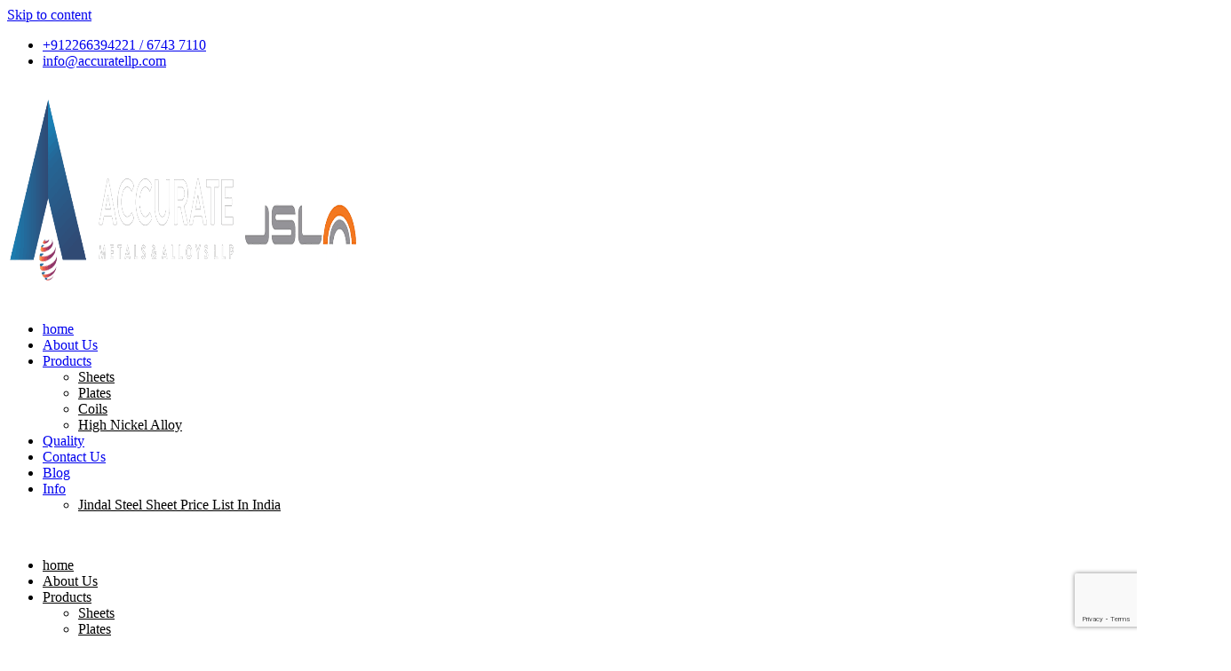

--- FILE ---
content_type: text/html; charset=UTF-8
request_url: https://www.accuratellp.com/duplex-steel-s31803-coils-supplier-stockist/
body_size: 25751
content:
<!doctype html>
<html lang="en-US">
<head>
	<meta charset="UTF-8">
	<meta name="viewport" content="width=device-width, initial-scale=1">
	<link rel="profile" href="https://gmpg.org/xfn/11">
	<meta name='robots' content='index, follow, max-image-preview:large, max-snippet:-1, max-video-preview:-1' />

	<!-- This site is optimized with the Yoast SEO plugin v20.12 - https://yoast.com/wordpress/plugins/seo/ -->
	<title>Duplex Steel S31803 Coils Supplier &amp; Manufacturer in Mumbai</title><link rel="preload" as="style" href="https://fonts.googleapis.com/css?family=Roboto%3A100%2C100italic%2C200%2C200italic%2C300%2C300italic%2C400%2C400italic%2C500%2C500italic%2C600%2C600italic%2C700%2C700italic%2C800%2C800italic%2C900%2C900italic%7CRoboto%20Slab%3A100%2C100italic%2C200%2C200italic%2C300%2C300italic%2C400%2C400italic%2C500%2C500italic%2C600%2C600italic%2C700%2C700italic%2C800%2C800italic%2C900%2C900italic%7CIBM%20Plex%20Sans%3A100%2C100italic%2C200%2C200italic%2C300%2C300italic%2C400%2C400italic%2C500%2C500italic%2C600%2C600italic%2C700%2C700italic%2C800%2C800italic%2C900%2C900italic%7CPoppins%3A100%2C100italic%2C200%2C200italic%2C300%2C300italic%2C400%2C400italic%2C500%2C500italic%2C600%2C600italic%2C700%2C700italic%2C800%2C800italic%2C900%2C900italic&#038;display=swap" /><link rel="stylesheet" href="https://fonts.googleapis.com/css?family=Roboto%3A100%2C100italic%2C200%2C200italic%2C300%2C300italic%2C400%2C400italic%2C500%2C500italic%2C600%2C600italic%2C700%2C700italic%2C800%2C800italic%2C900%2C900italic%7CRoboto%20Slab%3A100%2C100italic%2C200%2C200italic%2C300%2C300italic%2C400%2C400italic%2C500%2C500italic%2C600%2C600italic%2C700%2C700italic%2C800%2C800italic%2C900%2C900italic%7CIBM%20Plex%20Sans%3A100%2C100italic%2C200%2C200italic%2C300%2C300italic%2C400%2C400italic%2C500%2C500italic%2C600%2C600italic%2C700%2C700italic%2C800%2C800italic%2C900%2C900italic%7CPoppins%3A100%2C100italic%2C200%2C200italic%2C300%2C300italic%2C400%2C400italic%2C500%2C500italic%2C600%2C600italic%2C700%2C700italic%2C800%2C800italic%2C900%2C900italic&#038;display=swap" media="print" onload="this.media='all'" /><noscript><link rel="stylesheet" href="https://fonts.googleapis.com/css?family=Roboto%3A100%2C100italic%2C200%2C200italic%2C300%2C300italic%2C400%2C400italic%2C500%2C500italic%2C600%2C600italic%2C700%2C700italic%2C800%2C800italic%2C900%2C900italic%7CRoboto%20Slab%3A100%2C100italic%2C200%2C200italic%2C300%2C300italic%2C400%2C400italic%2C500%2C500italic%2C600%2C600italic%2C700%2C700italic%2C800%2C800italic%2C900%2C900italic%7CIBM%20Plex%20Sans%3A100%2C100italic%2C200%2C200italic%2C300%2C300italic%2C400%2C400italic%2C500%2C500italic%2C600%2C600italic%2C700%2C700italic%2C800%2C800italic%2C900%2C900italic%7CPoppins%3A100%2C100italic%2C200%2C200italic%2C300%2C300italic%2C400%2C400italic%2C500%2C500italic%2C600%2C600italic%2C700%2C700italic%2C800%2C800italic%2C900%2C900italic&#038;display=swap" /></noscript>
	<meta name="description" content="Find high-quality Stainless Steel Duplex Steel S31803 Coils near you . We are your trusted distributor, seller, and manufacturer. Get a quote now!" />
	<link rel="canonical" href="https://www.accuratellp.com/duplex-steel-s31803-coils-supplier-stockist/" />
	<meta property="og:locale" content="en_US" />
	<meta property="og:type" content="article" />
	<meta property="og:title" content="Duplex Steel S31803 Coils Supplier &amp; Manufacturer in Mumbai" />
	<meta property="og:description" content="Find high-quality Stainless Steel Duplex Steel S31803 Coils near you . We are your trusted distributor, seller, and manufacturer. Get a quote now!" />
	<meta property="og:url" content="https://www.accuratellp.com/duplex-steel-s31803-coils-supplier-stockist/" />
	<meta property="og:site_name" content="Accurate Metal &amp; Alloys LLP" />
	<meta property="article:modified_time" content="2024-09-28T11:55:57+00:00" />
	<meta property="og:image" content="https://www.accuratellp.com/wp-content/uploads/2021/06/logo-white.png" />
	<meta name="twitter:card" content="summary_large_image" />
	<meta name="twitter:label1" content="Est. reading time" />
	<meta name="twitter:data1" content="13 minutes" />
	<script type="application/ld+json" class="yoast-schema-graph">{"@context":"https://schema.org","@graph":[{"@type":"WebPage","@id":"https://www.accuratellp.com/duplex-steel-s31803-coils-supplier-stockist/","url":"https://www.accuratellp.com/duplex-steel-s31803-coils-supplier-stockist/","name":"Duplex Steel S31803 Coils Supplier & Manufacturer in Mumbai","isPartOf":{"@id":"https://www.accuratellp.com/#website"},"primaryImageOfPage":{"@id":"https://www.accuratellp.com/duplex-steel-s31803-coils-supplier-stockist/#primaryimage"},"image":{"@id":"https://www.accuratellp.com/duplex-steel-s31803-coils-supplier-stockist/#primaryimage"},"thumbnailUrl":"https://www.accuratellp.com/wp-content/uploads/2021/06/logo-white.png","datePublished":"2021-06-10T11:37:22+00:00","dateModified":"2024-09-28T11:55:57+00:00","description":"Find high-quality Stainless Steel Duplex Steel S31803 Coils near you . We are your trusted distributor, seller, and manufacturer. Get a quote now!","breadcrumb":{"@id":"https://www.accuratellp.com/duplex-steel-s31803-coils-supplier-stockist/#breadcrumb"},"inLanguage":"en-US","potentialAction":[{"@type":"ReadAction","target":["https://www.accuratellp.com/duplex-steel-s31803-coils-supplier-stockist/"]}]},{"@type":"ImageObject","inLanguage":"en-US","@id":"https://www.accuratellp.com/duplex-steel-s31803-coils-supplier-stockist/#primaryimage","url":"https://www.accuratellp.com/wp-content/uploads/2021/06/logo-white.png","contentUrl":"https://www.accuratellp.com/wp-content/uploads/2021/06/logo-white.png","width":307,"height":400,"caption":"Accurate Metals & Alloys LLP"},{"@type":"BreadcrumbList","@id":"https://www.accuratellp.com/duplex-steel-s31803-coils-supplier-stockist/#breadcrumb","itemListElement":[{"@type":"ListItem","position":1,"name":"Home","item":"https://www.accuratellp.com/"},{"@type":"ListItem","position":2,"name":"Duplex Steel S31803 Coils Supplier &amp; Manufacturer in Mumbai"}]},{"@type":"WebSite","@id":"https://www.accuratellp.com/#website","url":"https://www.accuratellp.com/","name":"Accurate Metal &amp; Alloys LLP","description":"","publisher":{"@id":"https://www.accuratellp.com/#organization"},"potentialAction":[{"@type":"SearchAction","target":{"@type":"EntryPoint","urlTemplate":"https://www.accuratellp.com/?s={search_term_string}"},"query-input":"required name=search_term_string"}],"inLanguage":"en-US"},{"@type":"Organization","@id":"https://www.accuratellp.com/#organization","name":"Accurate Metal &amp; Alloys LLP","url":"https://www.accuratellp.com/","logo":{"@type":"ImageObject","inLanguage":"en-US","@id":"https://www.accuratellp.com/#/schema/logo/image/","url":"https://www.accuratellp.com/wp-content/uploads/2021/06/logo-5.png","contentUrl":"https://www.accuratellp.com/wp-content/uploads/2021/06/logo-5.png","width":978,"height":248,"caption":"Accurate Metal &amp; Alloys LLP"},"image":{"@id":"https://www.accuratellp.com/#/schema/logo/image/"}}]}</script>
	<!-- / Yoast SEO plugin. -->


<link href='https://fonts.gstatic.com' crossorigin rel='preconnect' />
<link rel="alternate" type="application/rss+xml" title="Accurate Metal &amp; Alloys LLP &raquo; Feed" href="https://www.accuratellp.com/feed/" />
<link rel="alternate" type="application/rss+xml" title="Accurate Metal &amp; Alloys LLP &raquo; Comments Feed" href="https://www.accuratellp.com/comments/feed/" />
<link rel="alternate" title="oEmbed (JSON)" type="application/json+oembed" href="https://www.accuratellp.com/wp-json/oembed/1.0/embed?url=https%3A%2F%2Fwww.accuratellp.com%2Fduplex-steel-s31803-coils-supplier-stockist%2F" />
<link rel="alternate" title="oEmbed (XML)" type="text/xml+oembed" href="https://www.accuratellp.com/wp-json/oembed/1.0/embed?url=https%3A%2F%2Fwww.accuratellp.com%2Fduplex-steel-s31803-coils-supplier-stockist%2F&#038;format=xml" />
<style id='wp-img-auto-sizes-contain-inline-css'>
img:is([sizes=auto i],[sizes^="auto," i]){contain-intrinsic-size:3000px 1500px}
/*# sourceURL=wp-img-auto-sizes-contain-inline-css */
</style>
<link data-minify="1" rel='stylesheet' id='ht_ctc_main_css-css' href='https://www.accuratellp.com/wp-content/cache/min/1/wp-content/plugins/click-to-chat-for-whatsapp/new/inc/assets/css/main.css?ver=1764840175' media='all' />
<style id='wp-emoji-styles-inline-css'>

	img.wp-smiley, img.emoji {
		display: inline !important;
		border: none !important;
		box-shadow: none !important;
		height: 1em !important;
		width: 1em !important;
		margin: 0 0.07em !important;
		vertical-align: -0.1em !important;
		background: none !important;
		padding: 0 !important;
	}
/*# sourceURL=wp-emoji-styles-inline-css */
</style>
<style id='classic-theme-styles-inline-css'>
/*! This file is auto-generated */
.wp-block-button__link{color:#fff;background-color:#32373c;border-radius:9999px;box-shadow:none;text-decoration:none;padding:calc(.667em + 2px) calc(1.333em + 2px);font-size:1.125em}.wp-block-file__button{background:#32373c;color:#fff;text-decoration:none}
/*# sourceURL=/wp-includes/css/classic-themes.min.css */
</style>
<link data-minify="1" rel='stylesheet' id='contact-form-7-css' href='https://www.accuratellp.com/wp-content/cache/min/1/wp-content/plugins/contact-form-7/includes/css/styles.css?ver=1764840175' media='all' />
<link rel='stylesheet' id='hello-elementor-css' href='https://www.accuratellp.com/wp-content/themes/hello-elementor/style.min.css?ver=2.8.1' media='all' />
<link rel='stylesheet' id='hello-elementor-theme-style-css' href='https://www.accuratellp.com/wp-content/themes/hello-elementor/theme.min.css?ver=2.8.1' media='all' />
<link rel='stylesheet' id='elementor-frontend-css' href='https://www.accuratellp.com/wp-content/plugins/elementor/assets/css/frontend.min.css?ver=3.24.4' media='all' />
<link rel='stylesheet' id='widget-image-css' href='https://www.accuratellp.com/wp-content/plugins/elementor/assets/css/widget-image.min.css?ver=3.24.4' media='all' />
<link rel='stylesheet' id='widget-text-editor-css' href='https://www.accuratellp.com/wp-content/plugins/elementor/assets/css/widget-text-editor.min.css?ver=3.24.4' media='all' />
<link rel='stylesheet' id='widget-heading-css' href='https://www.accuratellp.com/wp-content/plugins/elementor/assets/css/widget-heading.min.css?ver=3.24.4' media='all' />
<link rel='stylesheet' id='widget-icon-list-css' href='https://www.accuratellp.com/wp-content/plugins/elementor/assets/css/widget-icon-list.min.css?ver=3.24.4' media='all' />
<link data-minify="1" rel='stylesheet' id='elementor-icons-css' href='https://www.accuratellp.com/wp-content/cache/min/1/wp-content/plugins/elementor/assets/lib/eicons/css/elementor-icons.min.css?ver=1764840175' media='all' />
<link data-minify="1" rel='stylesheet' id='swiper-css' href='https://www.accuratellp.com/wp-content/cache/min/1/wp-content/plugins/elementor/assets/lib/swiper/v8/css/swiper.min.css?ver=1764840175' media='all' />
<link rel='stylesheet' id='e-swiper-css' href='https://www.accuratellp.com/wp-content/plugins/elementor/assets/css/conditionals/e-swiper.min.css?ver=3.24.4' media='all' />
<link rel='stylesheet' id='elementor-post-6-css' href='https://www.accuratellp.com/wp-content/uploads/elementor/css/post-6.css?ver=1688033811' media='all' />
<link rel='stylesheet' id='elementor-pro-css' href='https://www.accuratellp.com/wp-content/plugins/elementor-pro/assets/css/frontend.min.css?ver=3.24.2' media='all' />
<link data-minify="1" rel='stylesheet' id='font-awesome-5-all-css' href='https://www.accuratellp.com/wp-content/cache/min/1/wp-content/plugins/elementor/assets/lib/font-awesome/css/all.min.css?ver=1764840176' media='all' />
<link rel='stylesheet' id='font-awesome-4-shim-css' href='https://www.accuratellp.com/wp-content/plugins/elementor/assets/lib/font-awesome/css/v4-shims.min.css?ver=3.24.4' media='all' />
<link rel='stylesheet' id='elementor-global-css' href='https://www.accuratellp.com/wp-content/uploads/elementor/css/global.css?ver=1688033817' media='all' />
<link rel='stylesheet' id='widget-divider-css' href='https://www.accuratellp.com/wp-content/plugins/elementor/assets/css/widget-divider.min.css?ver=3.24.4' media='all' />
<link rel='stylesheet' id='widget-call-to-action-css' href='https://www.accuratellp.com/wp-content/plugins/elementor-pro/assets/css/widget-call-to-action.min.css?ver=3.24.2' media='all' />
<link rel='stylesheet' id='elementor-post-3482-css' href='https://www.accuratellp.com/wp-content/uploads/elementor/css/post-3482.css?ver=1727574284' media='all' />
<link rel='stylesheet' id='elementor-post-1172-css' href='https://www.accuratellp.com/wp-content/uploads/elementor/css/post-1172.css?ver=1743574216' media='all' />
<link data-minify="1" rel='stylesheet' id='cf7cf-style-css' href='https://www.accuratellp.com/wp-content/cache/min/1/wp-content/plugins/cf7-conditional-fields/style.css?ver=1764840176' media='all' />

<link rel='stylesheet' id='elementor-icons-shared-0-css' href='https://www.accuratellp.com/wp-content/plugins/elementor/assets/lib/font-awesome/css/fontawesome.min.css?ver=5.15.3' media='all' />
<link data-minify="1" rel='stylesheet' id='elementor-icons-fa-solid-css' href='https://www.accuratellp.com/wp-content/cache/min/1/wp-content/plugins/elementor/assets/lib/font-awesome/css/solid.min.css?ver=1764840176' media='all' />
<link rel="preconnect" href="https://fonts.gstatic.com/" crossorigin><script src="https://www.accuratellp.com/wp-includes/js/jquery/jquery.min.js?ver=3.7.1" id="jquery-core-js" defer></script>
<script src="https://www.accuratellp.com/wp-includes/js/jquery/jquery-migrate.min.js?ver=3.4.1" id="jquery-migrate-js" defer></script>
<script id="cf7rl-redirect_method-js-extra">
var cf7rl_ajax_object = {"cf7rl_ajax_url":"https://www.accuratellp.com/wp-admin/admin-ajax.php","cf7rl_forms":"[\"|783|url|https:\\/\\/www.accuratellp.com\\/thanks\\/|0|\"]"};
//# sourceURL=cf7rl-redirect_method-js-extra
</script>
<script data-minify="1" src="https://www.accuratellp.com/wp-content/cache/min/1/wp-content/plugins/cf7-redirect-thank-you-page/assets/js/redirect_method.js?ver=1764840176" id="cf7rl-redirect_method-js" defer></script>
<script src="https://www.accuratellp.com/wp-content/plugins/elementor/assets/lib/font-awesome/js/v4-shims.min.js?ver=3.24.4" id="font-awesome-4-shim-js" defer></script>
<link rel="https://api.w.org/" href="https://www.accuratellp.com/wp-json/" /><link rel="alternate" title="JSON" type="application/json" href="https://www.accuratellp.com/wp-json/wp/v2/pages/3482" /><link rel="EditURI" type="application/rsd+xml" title="RSD" href="https://www.accuratellp.com/xmlrpc.php?rsd" />
<meta name="generator" content="WordPress 6.9" />
<link rel='shortlink' href='https://www.accuratellp.com/?p=3482' />
<script>document.createElement( "picture" );if(!window.HTMLPictureElement && document.addEventListener) {window.addEventListener("DOMContentLoaded", function() {var s = document.createElement("script");s.src = "https://www.accuratellp.com/wp-content/plugins/webp-express/js/picturefill.min.js";document.body.appendChild(s);});}</script><meta name="generator" content="Elementor 3.24.4; features: additional_custom_breakpoints; settings: css_print_method-external, google_font-enabled, font_display-auto">
			<style>
				.e-con.e-parent:nth-of-type(n+4):not(.e-lazyloaded):not(.e-no-lazyload),
				.e-con.e-parent:nth-of-type(n+4):not(.e-lazyloaded):not(.e-no-lazyload) * {
					background-image: none !important;
				}
				@media screen and (max-height: 1024px) {
					.e-con.e-parent:nth-of-type(n+3):not(.e-lazyloaded):not(.e-no-lazyload),
					.e-con.e-parent:nth-of-type(n+3):not(.e-lazyloaded):not(.e-no-lazyload) * {
						background-image: none !important;
					}
				}
				@media screen and (max-height: 640px) {
					.e-con.e-parent:nth-of-type(n+2):not(.e-lazyloaded):not(.e-no-lazyload),
					.e-con.e-parent:nth-of-type(n+2):not(.e-lazyloaded):not(.e-no-lazyload) * {
						background-image: none !important;
					}
				}
			</style>
			<!-- Google Tag Manager -->
<script>(function(w,d,s,l,i){w[l]=w[l]||[];w[l].push({'gtm.start':
new Date().getTime(),event:'gtm.js'});var f=d.getElementsByTagName(s)[0],
j=d.createElement(s),dl=l!='dataLayer'?'&l='+l:'';j.async=true;j.src=
'https://www.googletagmanager.com/gtm.js?id='+i+dl;f.parentNode.insertBefore(j,f);
})(window,document,'script','dataLayer','GTM-KKFC8FQ');</script>
<!-- End Google Tag Manager -->
<link rel="icon" href="https://www.accuratellp.com/wp-content/uploads/2021/07/cropped-logoic-1-32x32.png" sizes="32x32" />
<link rel="icon" href="https://www.accuratellp.com/wp-content/uploads/2021/07/cropped-logoic-1-192x192.png" sizes="192x192" />
<link rel="apple-touch-icon" href="https://www.accuratellp.com/wp-content/uploads/2021/07/cropped-logoic-1-180x180.png" />
<meta name="msapplication-TileImage" content="https://www.accuratellp.com/wp-content/uploads/2021/07/cropped-logoic-1-270x270.png" />
		<style id="wp-custom-css">
			.site-header {display:none;}
.site-footer {
 padding-bottom:0 !important;
 padding-top:0 !important;
}
.site-navigation ul.menu li a {font-family: 'IBM Plex Sans', sans-serif; font-size:15px; color:#fff; text-transform:capitalize; font-weight:500;}
.site-branding {max-width: 240px;}
.current-menu-item {border-bottom:1px solid #fff;}
.site-navigation ul.menu li a {padding: 15px 0px;}
.site-navigation ul.menu li {margin:0 20px;}
.site-navigation ul.menu li a:hover {border-bottom:1px solid #fff;}
.speech-bg {background:url(https://www.accuratellp.com/wp-content/uploads/2021/05/Testimonial-BG.png) no-repeat top right; background-size:100%;  padding:30px 20px 20px 20px;}
.speech-area {width:230px; float:right; font-family: 'IBM Plex Sans', sans-serif; font-size:14px; color:#fff; font-weight:500; margin-right: 50px; margin-top:-193px; font-style:italic;}
.authorname {color:#b3bac5; font-style:normal;font-size:13px;}
.authorname::before {
  content: "";
  width:10px;
	height:3px;
	position:relative;
  background:#00afff;
	top:8px;
  left:0px;
	float:left;
	margin-right:10px;
}

.h2-title {
font-family: 'IBM Plex Sans', sans-serif; font-size:20px; font-weight:bold; color:#fff;
}
.h2-title-white {
font-family: 'IBM Plex Sans', sans-serif; font-size:20px; font-weight:bold; color:#00001e;
}
.text-p {font-family: 'Roboto', sans-serif; font-size:14px; font-weight:400; color:#a4abb8;}
.material-bg {border:1px solid #1f314f; margin:10px 10px 30px 10px;}
.material-bg-white {border:1px solid #1f314f; background:#fff; margin:30px 10px 10px 10px;}
.material-bg-white a {color:#00a9ff;font-family: 'IBM Plex Sans', sans-serif; font-size:14px; font-weight:500; float:left; margin-bottom:20px; }
.material-contact-bg {background:#07305d; margin:30px 10px 10px 10px;}
.enquery {font-family: 'IBM Plex Sans', sans-serif; font-weight:bold; font-size:14px; color:#fff;}
.number {color:#00a9ff;}
.elementor-widget-counter .elementor-counter-number-wrapper {display:block;}
.elementor-counter .elementor-counter-title {text-align:left;}
.form-row {width:100%; float:left;}
.fifty {width:48%; margin-right:2%; float:left; margin-bottom:10px;}
.full {width:98%; Float:left;  margin-bottom:10px;}
input[type=text],input[type="email"], select, textarea {border:0px; background:#f1f5fe;     padding: 1rem 1rem;}
textarea {height:100px;}
.wpcf7-submit {font-family: 'IBM Plex Sans', sans-serif; font-size:14px; font-weight:normal; padding:15px 20px; color:#ffffff; background:#091d3e; font-weight:700; border-radius:5px; border:none;}
.wpcf7-submit:hover {background:#00A9FF;}
.elementor-widget-testimonial-carousel .swiper-slide {padding:0px;}

.elementor-widget-testimonial-carousel .swiper-pagination {text-align:right;}
.elementor-7 .elementor-element.elementor-element-d5feca4 .swiper-pagination-bullet {border: 2px solid #01a9ff;}
.step {font-family: 'IBM Plex Sans', sans-serif; font-size:24px; font-weight:700; color:#fff;}
.pcp-wrapper-1136 .sp-pcp-title a {font-family: 'IBM Plex Sans', sans-serif; font-size:24px; font-weight:700; color:#1f314f; margin:20px 0; line-height:30px;}
.sp-pcp-post .sp-pcp-post-thumb-area img {border-radius:5px;}
.entry-date {color:#054c8b;}
.fa-calendar {display:none;}
.sp-pcp-post-content {font-family:"Roboto", Sans-serif; font-size:14px !important; font-weight:400; color:#848e9f !important; line-height:28px !important;}
.sp-pcp-post .sp-pcp-post-content .sp-pcp-readmore a {font-family: 'IBM Plex Sans', sans-serif; font-weight:600; font-size:14px; text-transform:capitalize;}
.sp-pcp-post .sp-pcp-post-content .sp-pcp-readmore a:after{
width:12px;
height:15px;
top:5px;
position:relative;
content: "";
background-image:url('https://www.accuratellp.com/wp-content/uploads/2021/06/arrow.png');
background-repeat:no-repeat;
background-size:100%;	
	float:right;
	margin-left:5px;
}
#pcp_wrapper-1136 .pcp-readmore-link:hover {border-radius:5px;}
.elementor-7 .elementor-element.elementor-element-1fd6541 {z-index:99;}

@media screen and (max-width:767px){
	.fifty {width:100%;}
	nav .menu-item-type-post_type a {
    font-size: 17px !important;
    line-height: 30px;
}
	.menu-item-type-custom a{
		font-size:17px !important;
	}
}

.fm-map-container a{
	display:none;
}

.tblcnt ul{
	list-style-type:none;
}

.tblcnt ul li{
	padding: 7px 0px;
}

.tblcnt ul li a{
	color:#fff;
	font-weight:600;
}

.tblcnt ul li a:hover{
	color:#f76e63;
}

.tbl{
	overflow-x:auto;
}

.tbl table tr td{
	color:#BD425C;
	font-weight:600;
}

.tbl table tbody > tr:nth-child(1) > td, table tbody > tr:nth-child(1) > th {
  background-color:#091D3E;
	color:#fff;
}

.step2 h3{
	font-size:14px;
	text-transform:uppercase;
	line-height: 0.2;
	color:#BD425C;
}

.others ul{
	list-style-type:none;
	padding-left:0px;
	padding-bottom:20px;
}

.others ul li{
	padding: 4px 0px;
	font-weight:500;
	color:#BD425C;
}

.others ul li:before{
	content:url('https://www.accuratellp.com/wp-content/uploads/2021/06/beforeicon2.png');
}

.tblcnt ul li:before{
	content:url('https://www.accuratellp.com/wp-content/uploads/2021/06/beforeicon2.png');
}

.custsidebar ul{
	list-style-type:none;
	padding-left:0px;
}

.custsidebar ul li{
	width:100%;
	background-color:#275f8d;
	margin:5px 0px;
	}

.custsidebar ul ul li{
	width:100%;
	padding: 7px 0px;
	margin:0px;
	background-color:#fff;
}

.custsidebar ul ul ul li{
	width:100%;
	margin:0px;
	padding: 5px 0px;
	background-color:#fff;
}

.custsidebar ul li a{
	width:100%;
	display:block;
	font-weight:700;
	font-size: 17px;
	text-transform:uppercase;
	color:#2d507a;
	color:#fff;
	padding:10px;
}
.custsidebar ul ul li a{
	color:#091D3E;
	font-weight:600;
	font-size: 20px;
	text-transform:none;
	padding-top:0px;
	border-left-width: 7px;
  border-left-style: solid;
  border-left-color: #c3465a;
  	}

.custsidebar ul ul ul li a{
	font-weight:500;
	font-size: 15px;
	text-transform:none;
	color:#1361a3;
	border: 0px solid #BD425C;
	padding:0px;
	margin:0px;
}

.elementor-element.elementor-element-bf6c771 .elementor-widget-theme-site-logo  img {
    max-width: 400px!important;
}
.elementor-menu-toggle {
    color: white;
}
@media(max-width:768px){
.elementor-element.elementor-element-bf6c771 .elementor-widget-theme-site-logo  img  {
    max-width: 100%!important;
}

}

.custsidebar ul ul ul li a:before{
	content:url('https://www.accuratellp.com/wp-content/uploads/2021/07/sidebar-icon-1.png');
	 background-repeat: no-repeat;
vertical-align: text-top;
}

.custsidebar ul ul li .current_page_item a {color:#fe451c;}
.tbl table tr td{
	color:#000;
}
.size-tb2 tr td{
	padding:6px;
}
.size-tb2 tr th{
	padding:6px;
}
.elementor-nav-menu--dropdown a{
	color:#000 !important;
}
.elementor-nav-menu--dropdown a:hover{color:#ffffff !important;}
.elementor-nav-menu--dropdown a.elementor-item-active{color:#ffffff !important;}


.elementor-menu-toggle #toggle-btn{
	margin-right:10px !important;
}



		</style>
		<noscript><style id="rocket-lazyload-nojs-css">.rll-youtube-player, [data-lazy-src]{display:none !important;}</style></noscript><style id='global-styles-inline-css'>
:root{--wp--preset--aspect-ratio--square: 1;--wp--preset--aspect-ratio--4-3: 4/3;--wp--preset--aspect-ratio--3-4: 3/4;--wp--preset--aspect-ratio--3-2: 3/2;--wp--preset--aspect-ratio--2-3: 2/3;--wp--preset--aspect-ratio--16-9: 16/9;--wp--preset--aspect-ratio--9-16: 9/16;--wp--preset--color--black: #000000;--wp--preset--color--cyan-bluish-gray: #abb8c3;--wp--preset--color--white: #ffffff;--wp--preset--color--pale-pink: #f78da7;--wp--preset--color--vivid-red: #cf2e2e;--wp--preset--color--luminous-vivid-orange: #ff6900;--wp--preset--color--luminous-vivid-amber: #fcb900;--wp--preset--color--light-green-cyan: #7bdcb5;--wp--preset--color--vivid-green-cyan: #00d084;--wp--preset--color--pale-cyan-blue: #8ed1fc;--wp--preset--color--vivid-cyan-blue: #0693e3;--wp--preset--color--vivid-purple: #9b51e0;--wp--preset--gradient--vivid-cyan-blue-to-vivid-purple: linear-gradient(135deg,rgb(6,147,227) 0%,rgb(155,81,224) 100%);--wp--preset--gradient--light-green-cyan-to-vivid-green-cyan: linear-gradient(135deg,rgb(122,220,180) 0%,rgb(0,208,130) 100%);--wp--preset--gradient--luminous-vivid-amber-to-luminous-vivid-orange: linear-gradient(135deg,rgb(252,185,0) 0%,rgb(255,105,0) 100%);--wp--preset--gradient--luminous-vivid-orange-to-vivid-red: linear-gradient(135deg,rgb(255,105,0) 0%,rgb(207,46,46) 100%);--wp--preset--gradient--very-light-gray-to-cyan-bluish-gray: linear-gradient(135deg,rgb(238,238,238) 0%,rgb(169,184,195) 100%);--wp--preset--gradient--cool-to-warm-spectrum: linear-gradient(135deg,rgb(74,234,220) 0%,rgb(151,120,209) 20%,rgb(207,42,186) 40%,rgb(238,44,130) 60%,rgb(251,105,98) 80%,rgb(254,248,76) 100%);--wp--preset--gradient--blush-light-purple: linear-gradient(135deg,rgb(255,206,236) 0%,rgb(152,150,240) 100%);--wp--preset--gradient--blush-bordeaux: linear-gradient(135deg,rgb(254,205,165) 0%,rgb(254,45,45) 50%,rgb(107,0,62) 100%);--wp--preset--gradient--luminous-dusk: linear-gradient(135deg,rgb(255,203,112) 0%,rgb(199,81,192) 50%,rgb(65,88,208) 100%);--wp--preset--gradient--pale-ocean: linear-gradient(135deg,rgb(255,245,203) 0%,rgb(182,227,212) 50%,rgb(51,167,181) 100%);--wp--preset--gradient--electric-grass: linear-gradient(135deg,rgb(202,248,128) 0%,rgb(113,206,126) 100%);--wp--preset--gradient--midnight: linear-gradient(135deg,rgb(2,3,129) 0%,rgb(40,116,252) 100%);--wp--preset--font-size--small: 13px;--wp--preset--font-size--medium: 20px;--wp--preset--font-size--large: 36px;--wp--preset--font-size--x-large: 42px;--wp--preset--spacing--20: 0.44rem;--wp--preset--spacing--30: 0.67rem;--wp--preset--spacing--40: 1rem;--wp--preset--spacing--50: 1.5rem;--wp--preset--spacing--60: 2.25rem;--wp--preset--spacing--70: 3.38rem;--wp--preset--spacing--80: 5.06rem;--wp--preset--shadow--natural: 6px 6px 9px rgba(0, 0, 0, 0.2);--wp--preset--shadow--deep: 12px 12px 50px rgba(0, 0, 0, 0.4);--wp--preset--shadow--sharp: 6px 6px 0px rgba(0, 0, 0, 0.2);--wp--preset--shadow--outlined: 6px 6px 0px -3px rgb(255, 255, 255), 6px 6px rgb(0, 0, 0);--wp--preset--shadow--crisp: 6px 6px 0px rgb(0, 0, 0);}:where(.is-layout-flex){gap: 0.5em;}:where(.is-layout-grid){gap: 0.5em;}body .is-layout-flex{display: flex;}.is-layout-flex{flex-wrap: wrap;align-items: center;}.is-layout-flex > :is(*, div){margin: 0;}body .is-layout-grid{display: grid;}.is-layout-grid > :is(*, div){margin: 0;}:where(.wp-block-columns.is-layout-flex){gap: 2em;}:where(.wp-block-columns.is-layout-grid){gap: 2em;}:where(.wp-block-post-template.is-layout-flex){gap: 1.25em;}:where(.wp-block-post-template.is-layout-grid){gap: 1.25em;}.has-black-color{color: var(--wp--preset--color--black) !important;}.has-cyan-bluish-gray-color{color: var(--wp--preset--color--cyan-bluish-gray) !important;}.has-white-color{color: var(--wp--preset--color--white) !important;}.has-pale-pink-color{color: var(--wp--preset--color--pale-pink) !important;}.has-vivid-red-color{color: var(--wp--preset--color--vivid-red) !important;}.has-luminous-vivid-orange-color{color: var(--wp--preset--color--luminous-vivid-orange) !important;}.has-luminous-vivid-amber-color{color: var(--wp--preset--color--luminous-vivid-amber) !important;}.has-light-green-cyan-color{color: var(--wp--preset--color--light-green-cyan) !important;}.has-vivid-green-cyan-color{color: var(--wp--preset--color--vivid-green-cyan) !important;}.has-pale-cyan-blue-color{color: var(--wp--preset--color--pale-cyan-blue) !important;}.has-vivid-cyan-blue-color{color: var(--wp--preset--color--vivid-cyan-blue) !important;}.has-vivid-purple-color{color: var(--wp--preset--color--vivid-purple) !important;}.has-black-background-color{background-color: var(--wp--preset--color--black) !important;}.has-cyan-bluish-gray-background-color{background-color: var(--wp--preset--color--cyan-bluish-gray) !important;}.has-white-background-color{background-color: var(--wp--preset--color--white) !important;}.has-pale-pink-background-color{background-color: var(--wp--preset--color--pale-pink) !important;}.has-vivid-red-background-color{background-color: var(--wp--preset--color--vivid-red) !important;}.has-luminous-vivid-orange-background-color{background-color: var(--wp--preset--color--luminous-vivid-orange) !important;}.has-luminous-vivid-amber-background-color{background-color: var(--wp--preset--color--luminous-vivid-amber) !important;}.has-light-green-cyan-background-color{background-color: var(--wp--preset--color--light-green-cyan) !important;}.has-vivid-green-cyan-background-color{background-color: var(--wp--preset--color--vivid-green-cyan) !important;}.has-pale-cyan-blue-background-color{background-color: var(--wp--preset--color--pale-cyan-blue) !important;}.has-vivid-cyan-blue-background-color{background-color: var(--wp--preset--color--vivid-cyan-blue) !important;}.has-vivid-purple-background-color{background-color: var(--wp--preset--color--vivid-purple) !important;}.has-black-border-color{border-color: var(--wp--preset--color--black) !important;}.has-cyan-bluish-gray-border-color{border-color: var(--wp--preset--color--cyan-bluish-gray) !important;}.has-white-border-color{border-color: var(--wp--preset--color--white) !important;}.has-pale-pink-border-color{border-color: var(--wp--preset--color--pale-pink) !important;}.has-vivid-red-border-color{border-color: var(--wp--preset--color--vivid-red) !important;}.has-luminous-vivid-orange-border-color{border-color: var(--wp--preset--color--luminous-vivid-orange) !important;}.has-luminous-vivid-amber-border-color{border-color: var(--wp--preset--color--luminous-vivid-amber) !important;}.has-light-green-cyan-border-color{border-color: var(--wp--preset--color--light-green-cyan) !important;}.has-vivid-green-cyan-border-color{border-color: var(--wp--preset--color--vivid-green-cyan) !important;}.has-pale-cyan-blue-border-color{border-color: var(--wp--preset--color--pale-cyan-blue) !important;}.has-vivid-cyan-blue-border-color{border-color: var(--wp--preset--color--vivid-cyan-blue) !important;}.has-vivid-purple-border-color{border-color: var(--wp--preset--color--vivid-purple) !important;}.has-vivid-cyan-blue-to-vivid-purple-gradient-background{background: var(--wp--preset--gradient--vivid-cyan-blue-to-vivid-purple) !important;}.has-light-green-cyan-to-vivid-green-cyan-gradient-background{background: var(--wp--preset--gradient--light-green-cyan-to-vivid-green-cyan) !important;}.has-luminous-vivid-amber-to-luminous-vivid-orange-gradient-background{background: var(--wp--preset--gradient--luminous-vivid-amber-to-luminous-vivid-orange) !important;}.has-luminous-vivid-orange-to-vivid-red-gradient-background{background: var(--wp--preset--gradient--luminous-vivid-orange-to-vivid-red) !important;}.has-very-light-gray-to-cyan-bluish-gray-gradient-background{background: var(--wp--preset--gradient--very-light-gray-to-cyan-bluish-gray) !important;}.has-cool-to-warm-spectrum-gradient-background{background: var(--wp--preset--gradient--cool-to-warm-spectrum) !important;}.has-blush-light-purple-gradient-background{background: var(--wp--preset--gradient--blush-light-purple) !important;}.has-blush-bordeaux-gradient-background{background: var(--wp--preset--gradient--blush-bordeaux) !important;}.has-luminous-dusk-gradient-background{background: var(--wp--preset--gradient--luminous-dusk) !important;}.has-pale-ocean-gradient-background{background: var(--wp--preset--gradient--pale-ocean) !important;}.has-electric-grass-gradient-background{background: var(--wp--preset--gradient--electric-grass) !important;}.has-midnight-gradient-background{background: var(--wp--preset--gradient--midnight) !important;}.has-small-font-size{font-size: var(--wp--preset--font-size--small) !important;}.has-medium-font-size{font-size: var(--wp--preset--font-size--medium) !important;}.has-large-font-size{font-size: var(--wp--preset--font-size--large) !important;}.has-x-large-font-size{font-size: var(--wp--preset--font-size--x-large) !important;}
/*# sourceURL=global-styles-inline-css */
</style>
<link rel='stylesheet' id='elementor-post-1450-css' href='https://www.accuratellp.com/wp-content/uploads/elementor/css/post-1450.css?ver=1743583216' media='all' />
<link rel='stylesheet' id='widget-nav-menu-css' href='https://www.accuratellp.com/wp-content/plugins/elementor-pro/assets/css/widget-nav-menu.min.css?ver=3.24.2' media='all' />
</head>
<body data-rsssl=1 class="wp-singular page-template page-template-elementor_header_footer page page-id-3482 wp-custom-logo wp-theme-hello-elementor elementor-default elementor-template-full-width elementor-kit-6 elementor-page elementor-page-3482">
<!-- Google Tag Manager (noscript) -->
<noscript><iframe src="https://www.googletagmanager.com/ns.html?id=GTM-KKFC8FQ"
height="0" width="0" style="display:none;visibility:hidden"></iframe></noscript>
<!-- End Google Tag Manager (noscript) -->


<a class="skip-link screen-reader-text" href="#content">Skip to content</a>


<header id="site-header" class="site-header" role="banner">

	<div class="site-branding">
		<a href="https://www.accuratellp.com/" class="custom-logo-link" rel="home"><img fetchpriority="high" width="978" height="248" src="data:image/svg+xml,%3Csvg%20xmlns='http://www.w3.org/2000/svg'%20viewBox='0%200%20978%20248'%3E%3C/svg%3E" class="custom-logo" alt="Accurate Metals &amp; Alloys LLP" decoding="async" data-lazy-srcset="https://www.accuratellp.com/wp-content/uploads/2021/06/logo-5.png 978w, https://www.accuratellp.com/wp-content/uploads/2021/06/logo-5-300x76.png 300w, https://www.accuratellp.com/wp-content/uploads/2021/06/logo-5-768x195.png 768w" data-lazy-sizes="(max-width: 978px) 100vw, 978px" data-lazy-src="https://www.accuratellp.com/wp-content/uploads/2021/06/logo-5.png" /><noscript><img fetchpriority="high" width="978" height="248" src="https://www.accuratellp.com/wp-content/uploads/2021/06/logo-5.png" class="custom-logo" alt="Accurate Metals &amp; Alloys LLP" decoding="async" srcset="https://www.accuratellp.com/wp-content/uploads/2021/06/logo-5.png 978w, https://www.accuratellp.com/wp-content/uploads/2021/06/logo-5-300x76.png 300w, https://www.accuratellp.com/wp-content/uploads/2021/06/logo-5-768x195.png 768w" sizes="(max-width: 978px) 100vw, 978px" /></noscript></a>	</div>

	</header>
		<div data-elementor-type="wp-page" data-elementor-id="3482" class="elementor elementor-3482" data-elementor-post-type="page">
						<section class="elementor-section elementor-top-section elementor-element elementor-element-f616525 elementor-section-boxed elementor-section-height-default elementor-section-height-default" data-id="f616525" data-element_type="section">
						<div class="elementor-container elementor-column-gap-default">
						</div>
		</section>
				<section class="elementor-section elementor-top-section elementor-element elementor-element-d1aa0fc elementor-section-boxed elementor-section-height-default elementor-section-height-default" data-id="d1aa0fc" data-element_type="section">
						<div class="elementor-container elementor-column-gap-default">
						</div>
		</section>
				<section class="elementor-section elementor-top-section elementor-element elementor-element-b9835ce elementor-section-boxed elementor-section-height-default elementor-section-height-default" data-id="b9835ce" data-element_type="section">
						<div class="elementor-container elementor-column-gap-default">
						</div>
		</section>
				<section class="elementor-section elementor-top-section elementor-element elementor-element-e332271 elementor-section-full_width elementor-section-height-default elementor-section-height-default" data-id="e332271" data-element_type="section">
						<div class="elementor-container elementor-column-gap-no">
					<div class="elementor-column elementor-col-100 elementor-top-column elementor-element elementor-element-0ab38b0" data-id="0ab38b0" data-element_type="column">
			<div class="elementor-widget-wrap elementor-element-populated">
						<div class="elementor-element elementor-element-a0e93fa elementor-widget elementor-widget-template" data-id="a0e93fa" data-element_type="widget" data-widget_type="template.default">
				<div class="elementor-widget-container">
					<div class="elementor-template">
					<div data-elementor-type="page" data-elementor-id="1450" class="elementor elementor-1450" data-elementor-post-type="elementor_library">
						<section class="elementor-section elementor-top-section elementor-element elementor-element-a7352f9 elementor-section-height-min-height elementor-section-items-top elementor-section-content-top elementor-section-full_width elementor-hidden-mobile elementor-section-height-default" data-id="a7352f9" data-element_type="section" data-settings="{&quot;background_background&quot;:&quot;classic&quot;}">
						<div class="elementor-container elementor-column-gap-default">
					<div class="elementor-column elementor-col-100 elementor-top-column elementor-element elementor-element-488d9cc" data-id="488d9cc" data-element_type="column">
			<div class="elementor-widget-wrap elementor-element-populated">
						<section class="elementor-section elementor-inner-section elementor-element elementor-element-0080ee3 elementor-section-boxed elementor-section-height-default elementor-section-height-default" data-id="0080ee3" data-element_type="section" data-settings="{&quot;background_background&quot;:&quot;classic&quot;}">
						<div class="elementor-container elementor-column-gap-default">
					<div class="elementor-column elementor-col-50 elementor-inner-column elementor-element elementor-element-ffbdcd5" data-id="ffbdcd5" data-element_type="column">
			<div class="elementor-widget-wrap">
							</div>
		</div>
				<div class="elementor-column elementor-col-50 elementor-inner-column elementor-element elementor-element-e838dfb" data-id="e838dfb" data-element_type="column">
			<div class="elementor-widget-wrap elementor-element-populated">
						<div class="elementor-element elementor-element-f02f097 elementor-align-right elementor-icon-list--layout-inline elementor-tablet-align-center elementor-mobile-align-left elementor-list-item-link-full_width elementor-widget elementor-widget-icon-list" data-id="f02f097" data-element_type="widget" data-widget_type="icon-list.default">
				<div class="elementor-widget-container">
					<ul class="elementor-icon-list-items elementor-inline-items">
							<li class="elementor-icon-list-item elementor-inline-item">
											<a href="tel:%20+912266394221">

												<span class="elementor-icon-list-icon">
							<i aria-hidden="true" class="fas fa-phone-alt"></i>						</span>
										<span class="elementor-icon-list-text"> +912266394221 /  6743 7110</span>
											</a>
									</li>
								<li class="elementor-icon-list-item elementor-inline-item">
											<a href="/cdn-cgi/l/email-protection#86efe8e0e9c6e7e5e5f3f4e7f2e3eaeaf6a8e5e9eb">

												<span class="elementor-icon-list-icon">
							<i aria-hidden="true" class="fas fa-envelope"></i>						</span>
										<span class="elementor-icon-list-text"><span class="__cf_email__" data-cfemail="731a1d151c3312101006011207161f1f035d101c1e">[email&#160;protected]</span></span>
											</a>
									</li>
						</ul>
				</div>
				</div>
					</div>
		</div>
					</div>
		</section>
					</div>
		</div>
					</div>
		</section>
				<header class="elementor-section elementor-top-section elementor-element elementor-element-215c00db elementor-section-height-min-height elementor-section-content-middle elementor-section-full_width elementor-section-height-default elementor-section-items-middle" data-id="215c00db" data-element_type="section" data-settings="{&quot;background_background&quot;:&quot;classic&quot;}">
						<div class="elementor-container elementor-column-gap-no">
					<div class="elementor-column elementor-col-50 elementor-top-column elementor-element elementor-element-bf6c771" data-id="bf6c771" data-element_type="column">
			<div class="elementor-widget-wrap elementor-element-populated">
						<div class="elementor-element elementor-element-7e313a2 elementor-widget elementor-widget-theme-site-logo elementor-widget-image" data-id="7e313a2" data-element_type="widget" data-widget_type="theme-site-logo.default">
				<div class="elementor-widget-container">
									<a href="https://www.accuratellp.com">
			<img decoding="async" width="978" height="248" src="data:image/svg+xml,%3Csvg%20xmlns='http://www.w3.org/2000/svg'%20viewBox='0%200%20978%20248'%3E%3C/svg%3E" class="attachment-full size-full wp-image-3059" alt="Accurate Metals &amp; Alloys LLP" data-lazy-srcset="https://www.accuratellp.com/wp-content/uploads/2021/06/logo-5.png 978w, https://www.accuratellp.com/wp-content/uploads/2021/06/logo-5-300x76.png 300w, https://www.accuratellp.com/wp-content/uploads/2021/06/logo-5-768x195.png 768w" data-lazy-sizes="(max-width: 978px) 100vw, 978px" data-lazy-src="https://www.accuratellp.com/wp-content/uploads/2021/06/logo-5.png" /><noscript><img decoding="async" width="978" height="248" src="https://www.accuratellp.com/wp-content/uploads/2021/06/logo-5.png" class="attachment-full size-full wp-image-3059" alt="Accurate Metals &amp; Alloys LLP" srcset="https://www.accuratellp.com/wp-content/uploads/2021/06/logo-5.png 978w, https://www.accuratellp.com/wp-content/uploads/2021/06/logo-5-300x76.png 300w, https://www.accuratellp.com/wp-content/uploads/2021/06/logo-5-768x195.png 768w" sizes="(max-width: 978px) 100vw, 978px" /></noscript>				</a>
									</div>
				</div>
					</div>
		</div>
				<div class="elementor-column elementor-col-50 elementor-top-column elementor-element elementor-element-101af594" data-id="101af594" data-element_type="column">
			<div class="elementor-widget-wrap elementor-element-populated">
						<div class="elementor-element elementor-element-6330b644 elementor-nav-menu--stretch elementor-widget__width-auto elementor-nav-menu__text-align-center elementor-nav-menu--dropdown-tablet elementor-nav-menu--toggle elementor-nav-menu--burger elementor-widget elementor-widget-nav-menu" data-id="6330b644" data-element_type="widget" id="toggle-btn" data-settings="{&quot;full_width&quot;:&quot;stretch&quot;,&quot;layout&quot;:&quot;horizontal&quot;,&quot;submenu_icon&quot;:{&quot;value&quot;:&quot;&lt;i class=\&quot;fas fa-caret-down\&quot;&gt;&lt;\/i&gt;&quot;,&quot;library&quot;:&quot;fa-solid&quot;},&quot;toggle&quot;:&quot;burger&quot;}" data-widget_type="nav-menu.default">
				<div class="elementor-widget-container">
						<nav aria-label="Menu" class="elementor-nav-menu--main elementor-nav-menu__container elementor-nav-menu--layout-horizontal e--pointer-background e--animation-sweep-right">
				<ul id="menu-1-6330b644" class="elementor-nav-menu"><li class="menu-item menu-item-type-post_type menu-item-object-page menu-item-home menu-item-265"><a href="https://www.accuratellp.com/" class="elementor-item">home</a></li>
<li class="menu-item menu-item-type-post_type menu-item-object-page menu-item-1759"><a href="https://www.accuratellp.com/about-us/" class="elementor-item">About Us</a></li>
<li class="menu-item menu-item-type-custom menu-item-object-custom menu-item-has-children menu-item-268"><a href="#" class="elementor-item elementor-item-anchor">Products</a>
<ul class="sub-menu elementor-nav-menu--dropdown">
	<li class="menu-item menu-item-type-post_type menu-item-object-page menu-item-2615"><a href="https://www.accuratellp.com/sheets-supplier-stockist/" class="elementor-sub-item">Sheets</a></li>
	<li class="menu-item menu-item-type-post_type menu-item-object-page menu-item-2990"><a href="https://www.accuratellp.com/plates-supplier-stockist/" class="elementor-sub-item">Plates</a></li>
	<li class="menu-item menu-item-type-post_type menu-item-object-page menu-item-2989"><a href="https://www.accuratellp.com/coils-supplier-stockist/" class="elementor-sub-item">Coils</a></li>
	<li class="menu-item menu-item-type-post_type menu-item-object-page menu-item-20924"><a href="https://www.accuratellp.com/high-nickel-alloy/" class="elementor-sub-item">High Nickel Alloy</a></li>
</ul>
</li>
<li class="menu-item menu-item-type-post_type menu-item-object-page menu-item-9258"><a href="https://www.accuratellp.com/quality/" class="elementor-item">Quality</a></li>
<li class="menu-item menu-item-type-post_type menu-item-object-page menu-item-1758"><a href="https://www.accuratellp.com/contact-us/" class="elementor-item">Contact Us</a></li>
<li class="menu-item menu-item-type-custom menu-item-object-custom menu-item-15262"><a href="https://www.accuratellp.com/blog/" class="elementor-item">Blog</a></li>
<li class="menu-item menu-item-type-post_type menu-item-object-page menu-item-has-children menu-item-17101"><a href="https://www.accuratellp.com/jindal-steel-sheet-price-list-in-india/" class="elementor-item">Info</a>
<ul class="sub-menu elementor-nav-menu--dropdown">
	<li class="menu-item menu-item-type-post_type menu-item-object-page menu-item-17102"><a href="https://www.accuratellp.com/jindal-steel-sheet-price-list-in-india/" class="elementor-sub-item">Jindal Steel Sheet Price List In India</a></li>
</ul>
</li>
</ul>			</nav>
					<div class="elementor-menu-toggle" role="button" tabindex="0" aria-label="Menu Toggle" aria-expanded="false">
			<i aria-hidden="true" role="presentation" class="elementor-menu-toggle__icon--open eicon-menu-bar"></i><i aria-hidden="true" role="presentation" class="elementor-menu-toggle__icon--close eicon-close"></i>			<span class="elementor-screen-only">Menu</span>
		</div>
					<nav class="elementor-nav-menu--dropdown elementor-nav-menu__container" aria-hidden="true">
				<ul id="menu-2-6330b644" class="elementor-nav-menu"><li class="menu-item menu-item-type-post_type menu-item-object-page menu-item-home menu-item-265"><a href="https://www.accuratellp.com/" class="elementor-item" tabindex="-1">home</a></li>
<li class="menu-item menu-item-type-post_type menu-item-object-page menu-item-1759"><a href="https://www.accuratellp.com/about-us/" class="elementor-item" tabindex="-1">About Us</a></li>
<li class="menu-item menu-item-type-custom menu-item-object-custom menu-item-has-children menu-item-268"><a href="#" class="elementor-item elementor-item-anchor" tabindex="-1">Products</a>
<ul class="sub-menu elementor-nav-menu--dropdown">
	<li class="menu-item menu-item-type-post_type menu-item-object-page menu-item-2615"><a href="https://www.accuratellp.com/sheets-supplier-stockist/" class="elementor-sub-item" tabindex="-1">Sheets</a></li>
	<li class="menu-item menu-item-type-post_type menu-item-object-page menu-item-2990"><a href="https://www.accuratellp.com/plates-supplier-stockist/" class="elementor-sub-item" tabindex="-1">Plates</a></li>
	<li class="menu-item menu-item-type-post_type menu-item-object-page menu-item-2989"><a href="https://www.accuratellp.com/coils-supplier-stockist/" class="elementor-sub-item" tabindex="-1">Coils</a></li>
	<li class="menu-item menu-item-type-post_type menu-item-object-page menu-item-20924"><a href="https://www.accuratellp.com/high-nickel-alloy/" class="elementor-sub-item" tabindex="-1">High Nickel Alloy</a></li>
</ul>
</li>
<li class="menu-item menu-item-type-post_type menu-item-object-page menu-item-9258"><a href="https://www.accuratellp.com/quality/" class="elementor-item" tabindex="-1">Quality</a></li>
<li class="menu-item menu-item-type-post_type menu-item-object-page menu-item-1758"><a href="https://www.accuratellp.com/contact-us/" class="elementor-item" tabindex="-1">Contact Us</a></li>
<li class="menu-item menu-item-type-custom menu-item-object-custom menu-item-15262"><a href="https://www.accuratellp.com/blog/" class="elementor-item" tabindex="-1">Blog</a></li>
<li class="menu-item menu-item-type-post_type menu-item-object-page menu-item-has-children menu-item-17101"><a href="https://www.accuratellp.com/jindal-steel-sheet-price-list-in-india/" class="elementor-item" tabindex="-1">Info</a>
<ul class="sub-menu elementor-nav-menu--dropdown">
	<li class="menu-item menu-item-type-post_type menu-item-object-page menu-item-17102"><a href="https://www.accuratellp.com/jindal-steel-sheet-price-list-in-india/" class="elementor-sub-item" tabindex="-1">Jindal Steel Sheet Price List In India</a></li>
</ul>
</li>
</ul>			</nav>
				</div>
				</div>
					</div>
		</div>
					</div>
		</header>
				</div>
				</div>
				</div>
				</div>
					</div>
		</div>
					</div>
		</section>
				<section class="elementor-section elementor-top-section elementor-element elementor-element-8430bd9 elementor-section-full_width elementor-section-height-default elementor-section-height-default" data-id="8430bd9" data-element_type="section" data-settings="{&quot;background_background&quot;:&quot;classic&quot;}">
							<div class="elementor-background-overlay"></div>
							<div class="elementor-container elementor-column-gap-default">
					<div class="elementor-column elementor-col-100 elementor-top-column elementor-element elementor-element-0fdf1a3" data-id="0fdf1a3" data-element_type="column">
			<div class="elementor-widget-wrap elementor-element-populated">
						<div class="elementor-element elementor-element-89b8f22 elementor-widget elementor-widget-heading" data-id="89b8f22" data-element_type="widget" data-widget_type="heading.default">
				<div class="elementor-widget-container">
			<h1 class="elementor-heading-title elementor-size-default">Duplex Steel 31803 Coils Supplier</h1>		</div>
				</div>
					</div>
		</div>
					</div>
		</section>
				<section class="elementor-section elementor-top-section elementor-element elementor-element-dd9f3d0 elementor-section-full_width elementor-section-height-default elementor-section-height-default" data-id="dd9f3d0" data-element_type="section">
						<div class="elementor-container elementor-column-gap-default">
					<div class="elementor-column elementor-col-50 elementor-top-column elementor-element elementor-element-ab2a9be" data-id="ab2a9be" data-element_type="column">
			<div class="elementor-widget-wrap elementor-element-populated">
						<div class="elementor-element elementor-element-869c27b elementor-widget elementor-widget-heading" data-id="869c27b" data-element_type="widget" data-widget_type="heading.default">
				<div class="elementor-widget-container">
			<h2 class="elementor-heading-title elementor-size-default">DUPLEX STEEL S31803 INDUSTRIAL COIL, UNS S31803 COILS, DUPLEX S31803 COILS, JINDAL S31803 DUPLEX STEEL COILS, ASTM A240 DUPLEX STEEL S31803 COILS, S31803 DUPLEX STEEL COIL, ASME SA240 DUPLEX STEEL S31803 COILS SUPPLIER IN MUMBAI, INDIA</h2>		</div>
				</div>
				<div class="elementor-element elementor-element-d25a200 elementor-widget elementor-widget-text-editor" data-id="d25a200" data-element_type="widget" id="what" data-widget_type="text-editor.default">
				<div class="elementor-widget-container">
							<p><span style="font-weight: 400;">The </span><b>Duplex Steel S31803 Coils</b><span style="font-weight: 400;"> boast excellent weldability, owing to a chemical composition that incorporates three robust materials: chromium, molybdenum, and nitrogen. With elevated concentrations of these elements, the DS S31803 Coils exhibit exceptional corrosion resistance properties, enhancing both pitting and crevice corrosion resistance. Notably, these coils maintain functional mechanical properties even in acidic and oxidizing environments. While the Duplex Steel S31803 grade demonstrates resistance to temperatures up to </span><b>150℃</b><span style="font-weight: 400;">, slightly lower than other steel grades, it excels in resisting stress corrosion cracking.</span></p>						</div>
				</div>
				<section class="elementor-section elementor-inner-section elementor-element elementor-element-39f6ec2 elementor-section-boxed elementor-section-height-default elementor-section-height-default" data-id="39f6ec2" data-element_type="section" data-settings="{&quot;background_background&quot;:&quot;classic&quot;}">
						<div class="elementor-container elementor-column-gap-default">
					<div class="elementor-column elementor-col-50 elementor-inner-column elementor-element elementor-element-083d2bd" data-id="083d2bd" data-element_type="column">
			<div class="elementor-widget-wrap elementor-element-populated">
						<div class="elementor-element elementor-element-c616d37 elementor-widget elementor-widget-image" data-id="c616d37" data-element_type="widget" data-widget_type="image.default">
				<div class="elementor-widget-container">
													<img decoding="async" width="307" height="400" src="data:image/svg+xml,%3Csvg%20xmlns='http://www.w3.org/2000/svg'%20viewBox='0%200%20307%20400'%3E%3C/svg%3E" class="attachment-full size-full wp-image-2492" alt="Accurate Metals &amp; Alloys LLP" data-lazy-srcset="https://www.accuratellp.com/wp-content/uploads/2021/06/logo-white.png 307w, https://www.accuratellp.com/wp-content/uploads/2021/06/logo-white-230x300.png 230w" data-lazy-sizes="(max-width: 307px) 100vw, 307px" data-lazy-src="https://www.accuratellp.com/wp-content/uploads/2021/06/logo-white.png" /><noscript><img decoding="async" width="307" height="400" src="https://www.accuratellp.com/wp-content/uploads/2021/06/logo-white.png" class="attachment-full size-full wp-image-2492" alt="Accurate Metals &amp; Alloys LLP" srcset="https://www.accuratellp.com/wp-content/uploads/2021/06/logo-white.png 307w, https://www.accuratellp.com/wp-content/uploads/2021/06/logo-white-230x300.png 230w" sizes="(max-width: 307px) 100vw, 307px" /></noscript>													</div>
				</div>
					</div>
		</div>
				<div class="elementor-column elementor-col-50 elementor-inner-column elementor-element elementor-element-e955ddf" data-id="e955ddf" data-element_type="column">
			<div class="elementor-widget-wrap elementor-element-populated">
						<div class="elementor-element elementor-element-293d396 elementor-widget elementor-widget-heading" data-id="293d396" data-element_type="widget" data-widget_type="heading.default">
				<div class="elementor-widget-container">
			<p class="elementor-heading-title elementor-size-default">Table of Contents</p>		</div>
				</div>
				<div class="elementor-element elementor-element-fa0f7a6 elementor-widget elementor-widget-html" data-id="fa0f7a6" data-element_type="widget" data-widget_type="html.default">
				<div class="elementor-widget-container">
			<div class="tblcnt">
<ul>
<li><a href="#what">What is Duplex Steel S31803 Coils</a></li>
<li><a href="#specification">Standard Specification For Duplex Steel S31803 Coils</a></li>
<li><a href="#types">ASME SA240 Duplex Steel S31803 Coils Types</a></li>
<li><a href="#equivalent">S31803 Duplex Steel Coils Equivalent Grades</a></li>
<li><a href="#chemical">Chemical Composition of Duplex Steel S31803 Coil</a></li>
<li><a href="#mechanical">Mechanical Properties of ASTM A240 Duplex S31803 Coils</a></li>
<li><a href="#other">Other Types of S31803 Duplex Steel Coils Ready Stock</a></li>
<li><a href="#applications">Grade S31803 Duplex Steel Coils Applications</a></li>
<li><a href="#searches">Searches Related to Duplex Steel S31803 Coils</a></li>
<li><a href="#export">Export Destinations for Duplex Steel S31803 Coils</a></li>
</ul>
</div>		</div>
				</div>
					</div>
		</div>
					</div>
		</section>
				<div class="elementor-element elementor-element-0d47d46 elementor-widget elementor-widget-text-editor" data-id="0d47d46" data-element_type="widget" data-widget_type="text-editor.default">
				<div class="elementor-widget-container">
							<p><span style="font-weight: 400;">The presence of ferrite in the DS S31803 Coils structure contributes to their outstanding performance in toxic and caustic environments. These coils also exhibit resistance to oxidation at moderately elevated temperatures. However, caution is advised, as the </span><b>DS S31803 Coils</b><span style="font-weight: 400;"> may become brittle when exposed to temperatures beyond 300℃ for even a short duration, leading to cracking and deformation. Therefore, it is recommended not to subject the coils to temperatures exceeding </span><b>300℃</b><span style="font-weight: 400;">. Despite this limitation, DS 31803 Coils are well-suited for welding processes.</span></p><p><span style="font-weight: 400;">Accurate Metals &amp; Alloys, headquartered in Mumbai, is deeply involved in the manufacturing, exporting, and stocking of Duplex Steel S31803 Coils and various other steel products. As reputable dealers of DS S31803 Coils and other stainless and duplex steel products, we prioritize quality and reliability.</span></p><p><span style="font-weight: 400;">Applications of Duplex Steel S31803 Coils span a wide range, including pressure vessels, tanks, piping, heat exchangers, tubing, effluent scrubbing systems, digesters, bleaching equipment, stock-handling systems, food processing equipment, chemical processing, transport and storage, gas processing system units, marine environments with high chloride levels, pulp and paper industry, and cargo tanks for ships and trucks.</span></p><p><span style="font-weight: 400;">In conclusion, the Duplex Steel S31803 Coils from </span><i><span style="font-weight: 400;">Accurate Metals &amp; Alloys</span></i><span style="font-weight: 400;"> offer a combination of superior material composition, corrosion resistance, and diverse applications, making them a reliable choice for various industries.</span></p>						</div>
				</div>
				<div class="elementor-element elementor-element-9db6064 elementor-widget elementor-widget-heading" data-id="9db6064" data-element_type="widget" data-widget_type="heading.default">
				<div class="elementor-widget-container">
			<h2 class="elementor-heading-title elementor-size-default">DUPLEX S31803 POLISHED COILS, READY STOCK OF S31803 DUPLEX STEEL COILS, DUPLEX STEEL S31803 COIL CUT TO SIZE, DUPLEX STEEL S31803 SLIT COIL, DUPLEX STEEL S31803 STRIPS, S31803 DUPLEX STEEL 2B FINISH COILS, ASTM A240 DUPLEX STEEL S31803 COILS STOCKIST IN MUMBAI.
</h2>		</div>
				</div>
				<div class="elementor-element elementor-element-49ad879 elementor-widget elementor-widget-heading" data-id="49ad879" data-element_type="widget" id="specification" data-widget_type="heading.default">
				<div class="elementor-widget-container">
			<h2 class="elementor-heading-title elementor-size-default">Standard Specification for Duplex Steel S31803 Coils
</h2>		</div>
				</div>
				<section class="elementor-section elementor-inner-section elementor-element elementor-element-5ee400c elementor-section-boxed elementor-section-height-default elementor-section-height-default" data-id="5ee400c" data-element_type="section" data-settings="{&quot;background_background&quot;:&quot;classic&quot;}">
							<div class="elementor-background-overlay"></div>
							<div class="elementor-container elementor-column-gap-default">
					<div class="elementor-column elementor-col-100 elementor-inner-column elementor-element elementor-element-9d51000" data-id="9d51000" data-element_type="column">
			<div class="elementor-widget-wrap elementor-element-populated">
						<div class="elementor-element elementor-element-63a39cd elementor-widget elementor-widget-text-editor" data-id="63a39cd" data-element_type="widget" data-widget_type="text-editor.default">
				<div class="elementor-widget-container">
							<div class="step2">
<h3>Specifications</h3>
ASTM A240 / ASME SA240
</div>						</div>
				</div>
				<div class="elementor-element elementor-element-c76392f elementor-widget elementor-widget-text-editor" data-id="c76392f" data-element_type="widget" data-widget_type="text-editor.default">
				<div class="elementor-widget-container">
							<div class="step2">
<h3>Dimension Standard</h3>
MSRR, AMS, BS, JIS, AISI, ASTM, GB, DIN, EN, etc
</div>						</div>
				</div>
				<div class="elementor-element elementor-element-04fb2f8 elementor-widget elementor-widget-text-editor" data-id="04fb2f8" data-element_type="widget" data-widget_type="text-editor.default">
				<div class="elementor-widget-container">
							<div class="step2">
<h3>Coils Size Range</h3>
Cold rolled Coil 0.5-6.4 mm,
Hot rolled Coil 3.0–10.0 mm

</div>						</div>
				</div>
				<div class="elementor-element elementor-element-8c93966 elementor-widget elementor-widget-text-editor" data-id="8c93966" data-element_type="widget" data-widget_type="text-editor.default">
				<div class="elementor-widget-container">
							<div class="step2">
<h3>Coils Width</h3>
1000mm, 1219mm, 1500mm, 1800mm, 2000mm, 2500mm, 3000mm, 3500mm, etc

</div>						</div>
				</div>
				<div class="elementor-element elementor-element-7436d2d elementor-widget elementor-widget-text-editor" data-id="7436d2d" data-element_type="widget" data-widget_type="text-editor.default">
				<div class="elementor-widget-container">
							<div class="step2">
<h3>Coils Length</h3>
2000mm, 2440mm, 3000mm, 5800mm, 6000mm, etc

</div>						</div>
				</div>
				<div class="elementor-element elementor-element-09082af elementor-widget elementor-widget-text-editor" data-id="09082af" data-element_type="widget" data-widget_type="text-editor.default">
				<div class="elementor-widget-container">
							<div class="step2">
<h3>Thickness</h3>
0.3 mm to 120 mm
</div>						</div>
				</div>
				<div class="elementor-element elementor-element-e33ce23 elementor-widget elementor-widget-text-editor" data-id="e33ce23" data-element_type="widget" data-widget_type="text-editor.default">
				<div class="elementor-widget-container">
							<div class="step2">
<h3>Tolerances</h3>
EN 10258/ DIN 59381
</div>						</div>
				</div>
				<div class="elementor-element elementor-element-2139d36 elementor-widget elementor-widget-text-editor" data-id="2139d36" data-element_type="widget" data-widget_type="text-editor.default">
				<div class="elementor-widget-container">
							<div class="step2">
<h3>Finish</h3>
2B, 2D, BA NO (8), Cold rolled Coil (CR), Hot rolled Coil (HR), SATIN (Met with Plastic Coated), No.1 finish hot rolled, 1D, 2B, No.4, BA, 8K, satin, hairline, brush, mirror etc.

</div>						</div>
				</div>
				<div class="elementor-element elementor-element-e4531d6 elementor-widget elementor-widget-text-editor" data-id="e4531d6" data-element_type="widget" data-widget_type="text-editor.default">
				<div class="elementor-widget-container">
							<div class="step2">
<h3>Hardness</h3>
Half Hard, Soft, Hard, Quarter Hard, Spring Hard
</div>						</div>
				</div>
				<div class="elementor-element elementor-element-7f62dd2 elementor-widget elementor-widget-text-editor" data-id="7f62dd2" data-element_type="widget" data-widget_type="text-editor.default">
				<div class="elementor-widget-container">
							<div class="step2">
<h3>Value Added Service</h3>
Cladding, Heat Treatment, Annealed, Pickling, Polish, Rolling, Cutting, Bending, Forging, Minor Fabrication etc.
</div>						</div>
				</div>
				<div class="elementor-element elementor-element-b23e1db elementor-widget-divider--view-line_icon elementor-view-default elementor-widget-divider--element-align-center elementor-widget elementor-widget-divider" data-id="b23e1db" data-element_type="widget" data-widget_type="divider.default">
				<div class="elementor-widget-container">
					<div class="elementor-divider">
			<span class="elementor-divider-separator">
							<div class="elementor-icon elementor-divider__element">
					</div>
						</span>
		</div>
				</div>
				</div>
					</div>
		</div>
					</div>
		</section>
				<div class="elementor-element elementor-element-43b66d9 elementor-widget elementor-widget-heading" data-id="43b66d9" data-element_type="widget" id="types" data-widget_type="heading.default">
				<div class="elementor-widget-container">
			<h2 class="elementor-heading-title elementor-size-default">Stock Availability of ASME SA 240 Duplex Steel S31803 Coils
</h2>		</div>
				</div>
				<section class="elementor-section elementor-inner-section elementor-element elementor-element-b16b33d elementor-section-full_width elementor-section-height-default elementor-section-height-default" data-id="b16b33d" data-element_type="section" data-settings="{&quot;background_background&quot;:&quot;classic&quot;}">
							<div class="elementor-background-overlay"></div>
							<div class="elementor-container elementor-column-gap-no">
					<div class="elementor-column elementor-col-100 elementor-inner-column elementor-element elementor-element-3af52cd" data-id="3af52cd" data-element_type="column">
			<div class="elementor-widget-wrap">
							</div>
		</div>
					</div>
		</section>
				<section class="elementor-section elementor-inner-section elementor-element elementor-element-508929c elementor-section-boxed elementor-section-height-default elementor-section-height-default" data-id="508929c" data-element_type="section">
						<div class="elementor-container elementor-column-gap-default">
					<div class="elementor-column elementor-col-33 elementor-inner-column elementor-element elementor-element-29eb1d9" data-id="29eb1d9" data-element_type="column" data-settings="{&quot;background_background&quot;:&quot;classic&quot;}">
			<div class="elementor-widget-wrap elementor-element-populated">
						<div class="elementor-element elementor-element-84ec3e8 elementor-widget elementor-widget-image" data-id="84ec3e8" data-element_type="widget" data-widget_type="image.default">
				<div class="elementor-widget-container">
													<picture><source data-lazy-srcset="https://www.accuratellp.com/wp-content/webp-express/webp-images/uploads/2021/06/hot-rolled-colis.jpg.webp 900w, https://www.accuratellp.com/wp-content/webp-express/webp-images/uploads/2021/06/hot-rolled-colis-300x241.jpg.webp 300w, https://www.accuratellp.com/wp-content/webp-express/webp-images/uploads/2021/06/hot-rolled-colis-768x618.jpg.webp 768w" sizes="(max-width: 900px) 100vw, 900px" type="image/webp"><img decoding="async" width="900" height="724" src="data:image/svg+xml,%3Csvg%20xmlns='http://www.w3.org/2000/svg'%20viewBox='0%200%20900%20724'%3E%3C/svg%3E" class="attachment-full size-full wp-image-3380 webpexpress-processed" alt="Hot Rolled Coils" data-lazy-srcset="https://www.accuratellp.com/wp-content/uploads/2021/06/hot-rolled-colis.jpg 900w, https://www.accuratellp.com/wp-content/uploads/2021/06/hot-rolled-colis-300x241.jpg 300w, https://www.accuratellp.com/wp-content/uploads/2021/06/hot-rolled-colis-768x618.jpg 768w" data-lazy-sizes="(max-width: 900px) 100vw, 900px" data-lazy-src="https://www.accuratellp.com/wp-content/uploads/2021/06/hot-rolled-colis.jpg"><noscript><img loading="lazy" decoding="async" width="900" height="724" src="https://www.accuratellp.com/wp-content/uploads/2021/06/hot-rolled-colis.jpg" class="attachment-full size-full wp-image-3380 webpexpress-processed" alt="Hot Rolled Coils" srcset="https://www.accuratellp.com/wp-content/uploads/2021/06/hot-rolled-colis.jpg 900w, https://www.accuratellp.com/wp-content/uploads/2021/06/hot-rolled-colis-300x241.jpg 300w, https://www.accuratellp.com/wp-content/uploads/2021/06/hot-rolled-colis-768x618.jpg 768w" sizes="(max-width: 900px) 100vw, 900px"></noscript></picture>													</div>
				</div>
				<div class="elementor-element elementor-element-879d27e elementor-widget elementor-widget-heading" data-id="879d27e" data-element_type="widget" data-widget_type="heading.default">
				<div class="elementor-widget-container">
			<h3 class="elementor-heading-title elementor-size-default">Hot Rolled Coils</h3>		</div>
				</div>
				<div class="elementor-element elementor-element-c51d917 elementor-widget elementor-widget-text-editor" data-id="c51d917" data-element_type="widget" data-widget_type="text-editor.default">
				<div class="elementor-widget-container">
							<div class="others">
<ul>
 	<li>Duplex Steel S31803 Hot Rolled Coils</li>
 	<li>Duplex S31803 Hot Rolled Coils</li>
 	<li>Duplex Steel S31803 HR Coils</li>
 	<li>S31803 Duplex Steel Hot Rolled Coil</li>
 	<li>UNS S31803 Hot Rolled Coils</li>
 	<li>Duplex Steel 1.4462 Hot Rolled Coil Supplier</li>
 	<li>Duplex Steel S31803 Hot Rolled Coils Exporter</li>
 	<li>Duplex Steel S31803 Hot Rolled Coil Stockist</li>
 	<li>ASTM A240 Duplex Steel S31803 Hot Rolled Coil</li>
 	<li>ASME SA240 Duplex Steel S31803 Duplex Steel Hot Rolled Coils</li>
</ul>
</div>						</div>
				</div>
					</div>
		</div>
				<div class="elementor-column elementor-col-33 elementor-inner-column elementor-element elementor-element-4e9b1c3" data-id="4e9b1c3" data-element_type="column" data-settings="{&quot;background_background&quot;:&quot;classic&quot;}">
			<div class="elementor-widget-wrap elementor-element-populated">
						<div class="elementor-element elementor-element-d747b07 elementor-widget elementor-widget-image" data-id="d747b07" data-element_type="widget" data-widget_type="image.default">
				<div class="elementor-widget-container">
													<picture><source data-lazy-srcset="https://www.accuratellp.com/wp-content/webp-express/webp-images/uploads/2021/06/cold-rolled-coils.jpg.webp 900w, https://www.accuratellp.com/wp-content/webp-express/webp-images/uploads/2021/06/cold-rolled-coils-300x241.jpg.webp 300w, https://www.accuratellp.com/wp-content/webp-express/webp-images/uploads/2021/06/cold-rolled-coils-768x618.jpg.webp 768w" sizes="(max-width: 800px) 100vw, 800px" type="image/webp"><img decoding="async" width="800" height="644" src="data:image/svg+xml,%3Csvg%20xmlns='http://www.w3.org/2000/svg'%20viewBox='0%200%20800%20644'%3E%3C/svg%3E" class="attachment-large size-large wp-image-3381 webpexpress-processed" alt="Cold Rolled Coils" data-lazy-srcset="https://www.accuratellp.com/wp-content/uploads/2021/06/cold-rolled-coils.jpg 900w, https://www.accuratellp.com/wp-content/uploads/2021/06/cold-rolled-coils-300x241.jpg 300w, https://www.accuratellp.com/wp-content/uploads/2021/06/cold-rolled-coils-768x618.jpg 768w" data-lazy-sizes="(max-width: 800px) 100vw, 800px" data-lazy-src="https://www.accuratellp.com/wp-content/uploads/2021/06/cold-rolled-coils.jpg"><noscript><img loading="lazy" decoding="async" width="800" height="644" src="https://www.accuratellp.com/wp-content/uploads/2021/06/cold-rolled-coils.jpg" class="attachment-large size-large wp-image-3381 webpexpress-processed" alt="Cold Rolled Coils" srcset="https://www.accuratellp.com/wp-content/uploads/2021/06/cold-rolled-coils.jpg 900w, https://www.accuratellp.com/wp-content/uploads/2021/06/cold-rolled-coils-300x241.jpg 300w, https://www.accuratellp.com/wp-content/uploads/2021/06/cold-rolled-coils-768x618.jpg 768w" sizes="(max-width: 800px) 100vw, 800px"></noscript></picture>													</div>
				</div>
				<div class="elementor-element elementor-element-bbf43bb elementor-widget elementor-widget-heading" data-id="bbf43bb" data-element_type="widget" data-widget_type="heading.default">
				<div class="elementor-widget-container">
			<h3 class="elementor-heading-title elementor-size-default">Cold Rolled Coils</h3>		</div>
				</div>
				<div class="elementor-element elementor-element-2f9eb3e elementor-widget elementor-widget-text-editor" data-id="2f9eb3e" data-element_type="widget" data-widget_type="text-editor.default">
				<div class="elementor-widget-container">
							<div class="others">
<ul>
 	<li>Duplex Steel S31803 Cold Rolled Coils</li>
 	<li>Duplex S31803 Cold Rolled Coils</li>
 	<li>Duplex Steel S31803 CR Coils</li>
 	<li>S31803 Duplex Steel Cold Rolled Coil</li>
 	<li>UNS S31803 Cold Rolled Coils</li>
 	<li>Duplex Steel 1.4462 Cold Rolled Coil Supplier</li>
 	<li>Duplex Steel S31803 Cold Rolled Coils Exporter</li>
 	<li>Duplex Steel S31803 Cold Rolled Coil Stockist</li>
 	<li>ASTM A240 Duplex Steel S31803 Cold Rolled Coil</li>
 	<li>ASME SA240 Duplex Steel S31803 Duplex Steel Cold Rolled Coils</li>
</ul>
</div>						</div>
				</div>
					</div>
		</div>
				<div class="elementor-column elementor-col-33 elementor-inner-column elementor-element elementor-element-21be2d8" data-id="21be2d8" data-element_type="column" data-settings="{&quot;background_background&quot;:&quot;classic&quot;}">
			<div class="elementor-widget-wrap elementor-element-populated">
						<div class="elementor-element elementor-element-e1f0bfc elementor-widget elementor-widget-image" data-id="e1f0bfc" data-element_type="widget" data-widget_type="image.default">
				<div class="elementor-widget-container">
													<picture><source data-lazy-srcset="https://www.accuratellp.com/wp-content/webp-express/webp-images/uploads/2021/06/slit-coils.jpg.webp 900w, https://www.accuratellp.com/wp-content/webp-express/webp-images/uploads/2021/06/slit-coils-300x241.jpg.webp 300w, https://www.accuratellp.com/wp-content/webp-express/webp-images/uploads/2021/06/slit-coils-768x618.jpg.webp 768w" sizes="(max-width: 800px) 100vw, 800px" type="image/webp"><img decoding="async" width="800" height="644" src="data:image/svg+xml,%3Csvg%20xmlns='http://www.w3.org/2000/svg'%20viewBox='0%200%20800%20644'%3E%3C/svg%3E" class="attachment-large size-large wp-image-3399 webpexpress-processed" alt="Slit Coils" data-lazy-srcset="https://www.accuratellp.com/wp-content/uploads/2021/06/slit-coils.jpg 900w, https://www.accuratellp.com/wp-content/uploads/2021/06/slit-coils-300x241.jpg 300w, https://www.accuratellp.com/wp-content/uploads/2021/06/slit-coils-768x618.jpg 768w" data-lazy-sizes="(max-width: 800px) 100vw, 800px" data-lazy-src="https://www.accuratellp.com/wp-content/uploads/2021/06/slit-coils.jpg"><noscript><img loading="lazy" decoding="async" width="800" height="644" src="https://www.accuratellp.com/wp-content/uploads/2021/06/slit-coils.jpg" class="attachment-large size-large wp-image-3399 webpexpress-processed" alt="Slit Coils" srcset="https://www.accuratellp.com/wp-content/uploads/2021/06/slit-coils.jpg 900w, https://www.accuratellp.com/wp-content/uploads/2021/06/slit-coils-300x241.jpg 300w, https://www.accuratellp.com/wp-content/uploads/2021/06/slit-coils-768x618.jpg 768w" sizes="(max-width: 800px) 100vw, 800px"></noscript></picture>													</div>
				</div>
				<div class="elementor-element elementor-element-fab1861 elementor-widget elementor-widget-heading" data-id="fab1861" data-element_type="widget" data-widget_type="heading.default">
				<div class="elementor-widget-container">
			<h3 class="elementor-heading-title elementor-size-default">Slit Coils</h3>		</div>
				</div>
				<div class="elementor-element elementor-element-32bb165 elementor-widget elementor-widget-text-editor" data-id="32bb165" data-element_type="widget" data-widget_type="text-editor.default">
				<div class="elementor-widget-container">
							<div class="others">
<ul>
 	<li>Duplex Steel S31803 Slit Coils</li>
 	<li>Duplex S31803 Slit Coils</li>
 	<li>S31803 Duplex Steel Slit Coil</li>
 	<li>UNS S31803 Slit Coils</li>
 	<li>Duplex Steel 1.4462 Slit Coil Supplier</li>
 	<li>Duplex Steel S31803 Slit Coils Exporter</li>
 	<li>Duplex Steel S31803 Slit Coil Stockist</li>
 	<li>ASTM A240 Duplex Steel S31803 Slit Coil</li>
 	<li>ASME SA240 Duplex Steel S31803 Duplex Steel Slit Coils</li>
</ul>
</div>						</div>
				</div>
					</div>
		</div>
					</div>
		</section>
				<section class="elementor-section elementor-inner-section elementor-element elementor-element-3eb68e5 elementor-section-boxed elementor-section-height-default elementor-section-height-default" data-id="3eb68e5" data-element_type="section">
							<div class="elementor-background-overlay"></div>
							<div class="elementor-container elementor-column-gap-default">
					<div class="elementor-column elementor-col-33 elementor-inner-column elementor-element elementor-element-e34ff94" data-id="e34ff94" data-element_type="column" data-settings="{&quot;background_background&quot;:&quot;classic&quot;}">
			<div class="elementor-widget-wrap elementor-element-populated">
						<div class="elementor-element elementor-element-b5ba401 elementor-widget elementor-widget-image" data-id="b5ba401" data-element_type="widget" data-widget_type="image.default">
				<div class="elementor-widget-container">
													<picture><source data-lazy-srcset="https://www.accuratellp.com/wp-content/webp-express/webp-images/uploads/2021/06/2b-finish-coils.jpg.webp 900w, https://www.accuratellp.com/wp-content/webp-express/webp-images/uploads/2021/06/2b-finish-coils-300x241.jpg.webp 300w, https://www.accuratellp.com/wp-content/webp-express/webp-images/uploads/2021/06/2b-finish-coils-768x618.jpg.webp 768w" sizes="(max-width: 800px) 100vw, 800px" type="image/webp"><img decoding="async" width="800" height="644" src="data:image/svg+xml,%3Csvg%20xmlns='http://www.w3.org/2000/svg'%20viewBox='0%200%20800%20644'%3E%3C/svg%3E" class="attachment-large size-large wp-image-3385 webpexpress-processed" alt="2B Finish Coils" data-lazy-srcset="https://www.accuratellp.com/wp-content/uploads/2021/06/2b-finish-coils.jpg 900w, https://www.accuratellp.com/wp-content/uploads/2021/06/2b-finish-coils-300x241.jpg 300w, https://www.accuratellp.com/wp-content/uploads/2021/06/2b-finish-coils-768x618.jpg 768w" data-lazy-sizes="(max-width: 800px) 100vw, 800px" data-lazy-src="https://www.accuratellp.com/wp-content/uploads/2021/06/2b-finish-coils.jpg"><noscript><img loading="lazy" decoding="async" width="800" height="644" src="https://www.accuratellp.com/wp-content/uploads/2021/06/2b-finish-coils.jpg" class="attachment-large size-large wp-image-3385 webpexpress-processed" alt="2B Finish Coils" srcset="https://www.accuratellp.com/wp-content/uploads/2021/06/2b-finish-coils.jpg 900w, https://www.accuratellp.com/wp-content/uploads/2021/06/2b-finish-coils-300x241.jpg 300w, https://www.accuratellp.com/wp-content/uploads/2021/06/2b-finish-coils-768x618.jpg 768w" sizes="(max-width: 800px) 100vw, 800px"></noscript></picture>													</div>
				</div>
				<div class="elementor-element elementor-element-c8778b6 elementor-widget elementor-widget-heading" data-id="c8778b6" data-element_type="widget" data-widget_type="heading.default">
				<div class="elementor-widget-container">
			<h3 class="elementor-heading-title elementor-size-default">2B Finish Coils</h3>		</div>
				</div>
				<div class="elementor-element elementor-element-03329c2 elementor-widget elementor-widget-text-editor" data-id="03329c2" data-element_type="widget" data-widget_type="text-editor.default">
				<div class="elementor-widget-container">
							<div class="others">
<ul>
 	<li>Duplex Steel S31803 2B Finish Coils</li>
 	<li>Duplex S31803 2B Finish Coils</li>
 	<li>S31803 Duplex Steel 2B Finish Coil</li>
 	<li>UNS S31803 2B Finish Coils</li>
 	<li>Duplex Steel 1.4462 2B Finish Coil Supplier</li>
 	<li>Duplex Steel S31803 2B Finish Coils Exporter</li>
 	<li>Duplex Steel S31803 2B Finish Coil Stockist</li>
 	<li>ASTM A240 Duplex Steel S31803 2B Finish Coil</li>
 	<li>ASME SA240 Duplex Steel S31803 Duplex Steel 2B Finish Coils</li>
</ul>
</div>						</div>
				</div>
					</div>
		</div>
				<div class="elementor-column elementor-col-33 elementor-inner-column elementor-element elementor-element-8b28ebb" data-id="8b28ebb" data-element_type="column" data-settings="{&quot;background_background&quot;:&quot;classic&quot;}">
			<div class="elementor-widget-wrap elementor-element-populated">
						<div class="elementor-element elementor-element-9a59d5c elementor-widget elementor-widget-image" data-id="9a59d5c" data-element_type="widget" data-widget_type="image.default">
				<div class="elementor-widget-container">
													<picture><source data-lazy-srcset="https://www.accuratellp.com/wp-content/webp-express/webp-images/uploads/2021/06/polished-coils.jpg.webp 900w, https://www.accuratellp.com/wp-content/webp-express/webp-images/uploads/2021/06/polished-coils-300x241.jpg.webp 300w, https://www.accuratellp.com/wp-content/webp-express/webp-images/uploads/2021/06/polished-coils-768x618.jpg.webp 768w" sizes="(max-width: 800px) 100vw, 800px" type="image/webp"><img decoding="async" width="800" height="644" src="data:image/svg+xml,%3Csvg%20xmlns='http://www.w3.org/2000/svg'%20viewBox='0%200%20800%20644'%3E%3C/svg%3E" class="attachment-large size-large wp-image-3376 webpexpress-processed" alt="Polished Coils" data-lazy-srcset="https://www.accuratellp.com/wp-content/uploads/2021/06/polished-coils.jpg 900w, https://www.accuratellp.com/wp-content/uploads/2021/06/polished-coils-300x241.jpg 300w, https://www.accuratellp.com/wp-content/uploads/2021/06/polished-coils-768x618.jpg 768w" data-lazy-sizes="(max-width: 800px) 100vw, 800px" data-lazy-src="https://www.accuratellp.com/wp-content/uploads/2021/06/polished-coils.jpg"><noscript><img loading="lazy" decoding="async" width="800" height="644" src="https://www.accuratellp.com/wp-content/uploads/2021/06/polished-coils.jpg" class="attachment-large size-large wp-image-3376 webpexpress-processed" alt="Polished Coils" srcset="https://www.accuratellp.com/wp-content/uploads/2021/06/polished-coils.jpg 900w, https://www.accuratellp.com/wp-content/uploads/2021/06/polished-coils-300x241.jpg 300w, https://www.accuratellp.com/wp-content/uploads/2021/06/polished-coils-768x618.jpg 768w" sizes="(max-width: 800px) 100vw, 800px"></noscript></picture>													</div>
				</div>
				<div class="elementor-element elementor-element-c1ec07f elementor-widget elementor-widget-heading" data-id="c1ec07f" data-element_type="widget" data-widget_type="heading.default">
				<div class="elementor-widget-container">
			<h3 class="elementor-heading-title elementor-size-default">Polished Coils</h3>		</div>
				</div>
				<div class="elementor-element elementor-element-c40172b elementor-widget elementor-widget-text-editor" data-id="c40172b" data-element_type="widget" data-widget_type="text-editor.default">
				<div class="elementor-widget-container">
							<div class="others">
<ul>
 	<li>Duplex Steel S31803 Polished Coils</li>
 	<li>Duplex S31803 Polished Coils</li>
 	<li>S31803 Duplex Steel Polished Coil</li>
 	<li>UNS S31803 Polished Coils</li>
 	<li>Duplex Steel 1.4462 Polished Coil Supplier</li>
 	<li>Duplex Steel S31803 Polished Coils Exporter</li>
 	<li>Duplex Steel S31803 Polished Coil Stockist</li>
 	<li>ASTM A240 Duplex Steel S31803 Polished Coil</li>
 	<li>ASME SA240 Duplex Steel S31803 Duplex Steel Polished Coils</li>
</ul>
</div>						</div>
				</div>
					</div>
		</div>
				<div class="elementor-column elementor-col-33 elementor-inner-column elementor-element elementor-element-fc5cc15" data-id="fc5cc15" data-element_type="column" data-settings="{&quot;background_background&quot;:&quot;classic&quot;}">
			<div class="elementor-widget-wrap elementor-element-populated">
						<div class="elementor-element elementor-element-d2f11af elementor-widget elementor-widget-image" data-id="d2f11af" data-element_type="widget" data-widget_type="image.default">
				<div class="elementor-widget-container">
													<picture><source data-lazy-srcset="https://www.accuratellp.com/wp-content/webp-express/webp-images/uploads/2021/06/strips.jpg.webp 900w, https://www.accuratellp.com/wp-content/webp-express/webp-images/uploads/2021/06/strips-300x241.jpg.webp 300w, https://www.accuratellp.com/wp-content/webp-express/webp-images/uploads/2021/06/strips-768x618.jpg.webp 768w" sizes="(max-width: 800px) 100vw, 800px" type="image/webp"><img decoding="async" width="800" height="644" src="data:image/svg+xml,%3Csvg%20xmlns='http://www.w3.org/2000/svg'%20viewBox='0%200%20800%20644'%3E%3C/svg%3E" class="attachment-large size-large wp-image-3372 webpexpress-processed" alt="Strips" data-lazy-srcset="https://www.accuratellp.com/wp-content/uploads/2021/06/strips.jpg 900w, https://www.accuratellp.com/wp-content/uploads/2021/06/strips-300x241.jpg 300w, https://www.accuratellp.com/wp-content/uploads/2021/06/strips-768x618.jpg 768w" data-lazy-sizes="(max-width: 800px) 100vw, 800px" data-lazy-src="https://www.accuratellp.com/wp-content/uploads/2021/06/strips.jpg"><noscript><img loading="lazy" decoding="async" width="800" height="644" src="https://www.accuratellp.com/wp-content/uploads/2021/06/strips.jpg" class="attachment-large size-large wp-image-3372 webpexpress-processed" alt="Strips" srcset="https://www.accuratellp.com/wp-content/uploads/2021/06/strips.jpg 900w, https://www.accuratellp.com/wp-content/uploads/2021/06/strips-300x241.jpg 300w, https://www.accuratellp.com/wp-content/uploads/2021/06/strips-768x618.jpg 768w" sizes="(max-width: 800px) 100vw, 800px"></noscript></picture>													</div>
				</div>
				<div class="elementor-element elementor-element-a39b824 elementor-widget elementor-widget-heading" data-id="a39b824" data-element_type="widget" data-widget_type="heading.default">
				<div class="elementor-widget-container">
			<h3 class="elementor-heading-title elementor-size-default">Strips</h3>		</div>
				</div>
				<div class="elementor-element elementor-element-4903e20 elementor-widget elementor-widget-text-editor" data-id="4903e20" data-element_type="widget" data-widget_type="text-editor.default">
				<div class="elementor-widget-container">
							<div class="others">
<ul>
 	<li>Duplex Steel S31803 Strips</li>
 	<li>Duplex S31803 Strips</li>
 	<li>S31803 Duplex Steel Strip</li>
 	<li>UNS S31803 Strips</li>
 	<li>Duplex Steel 1.4462 Strip Supplier</li>
 	<li>Duplex Steel S31803 Strips Exporter</li>
 	<li>Duplex Steel S31803 Strip Stockist</li>
 	<li>ASTM A240 Duplex Steel S31803 Strip</li>
 	<li>ASME SA240 Duplex Steel S31803 Duplex Steel Strips</li>
</ul>
</div>						</div>
				</div>
					</div>
		</div>
					</div>
		</section>
				<div class="elementor-element elementor-element-a700ad9 elementor-cta--skin-cover elementor-widget elementor-widget-call-to-action" data-id="a700ad9" data-element_type="widget" data-widget_type="call-to-action.default">
				<div class="elementor-widget-container">
					<div class="elementor-cta">
					<div class="elementor-cta__bg-wrapper">
				<div data-bg="https://www.accuratellp.com/wp-content/uploads/2021/06/534d67c369bedd8736106b02.gif" class="elementor-cta__bg elementor-bg rocket-lazyload" style="" role="img" aria-label="534d67c369bedd8736106b02"></div>
				<div class="elementor-cta__bg-overlay"></div>
			</div>
							<div class="elementor-cta__content">
				
									<h2 class="elementor-cta__title elementor-cta__content-item elementor-content-item">
						Contact us to get a quick quote for your requirement.					</h2>
				
									<div class="elementor-cta__description elementor-cta__content-item elementor-content-item">
						We offer These Duplex Steel S31803 Coils as per ASTM, ASME, BS, DIN, EN.					</div>
				
									<div class="elementor-cta__button-wrapper elementor-cta__content-item elementor-content-item ">
					<a class="elementor-cta__button elementor-button elementor-size-" href="https://www.accuratellp.com/contact-us/">
						Request a Quote					</a>
					</div>
							</div>
						</div>
				</div>
				</div>
				<div class="elementor-element elementor-element-4d748f6 elementor-widget elementor-widget-heading" data-id="4d748f6" data-element_type="widget" id="equivalent" data-widget_type="heading.default">
				<div class="elementor-widget-container">
			<h3 class="elementor-heading-title elementor-size-default">Equivalent Grades of Duplex Steel S31803 Coils</h3>		</div>
				</div>
				<div class="elementor-element elementor-element-e7b0f1f elementor-widget elementor-widget-text-editor" data-id="e7b0f1f" data-element_type="widget" data-widget_type="text-editor.default">
				<div class="elementor-widget-container">
							<div class="table-responsive tbl">
<table class="table">
<tbody>
<tr>
<td><strong>STANDARD</strong></td>
<td><strong>WERKSTOFF NR.</strong></td>
<td><strong>UNS</strong></td>
</tr>
<tr>
<td><strong>Duplex S31803</strong></td>
<td>1.4462</td>
<td>S31803</td>
</tr>
</tbody>
</table>
</div>						</div>
				</div>
				<div class="elementor-element elementor-element-4b81f59 elementor-widget elementor-widget-heading" data-id="4b81f59" data-element_type="widget" id="chemical" data-widget_type="heading.default">
				<div class="elementor-widget-container">
			<h3 class="elementor-heading-title elementor-size-default">Chemical Composition of Duplex Steel S31803 Coils
</h3>		</div>
				</div>
				<div class="elementor-element elementor-element-e9ae0f6 elementor-widget elementor-widget-text-editor" data-id="e9ae0f6" data-element_type="widget" data-widget_type="text-editor.default">
				<div class="elementor-widget-container">
							<div class="table-responsive tbl">
<table class="table">
<tbody>
<tr>
<td><strong>Grade</strong></td>
<td><strong>C</strong></td>
<td><strong>Mn</strong></td>
<td><strong>Si</strong></td>
<td><strong>P</strong></td>
<td><strong>S</strong></td>
<td><strong>Cr</strong></td>
<td><strong>Mo</strong></td>
<td><strong>Ni</strong></td>
<td><strong>N</strong></td>
<td><strong>Fe</strong></td>
</tr>
<tr>
<td><strong>S31803</strong></td>
<td>0.030 max</td>
<td>2.00 max</td>
<td>1.00 max</td>
<td>0.030 max</td>
<td>0.020 max</td>
<td>22.0 – 23.0</td>
<td>3.0 – 3.5</td>
<td>4.50 – 6.50</td>
<td>0.14 – 0.20</td>
<td>63.72 min</td>
</tr>
</tbody>
</table>
</div>						</div>
				</div>
				<div class="elementor-element elementor-element-897f071 elementor-widget elementor-widget-heading" data-id="897f071" data-element_type="widget" id="mechanical" data-widget_type="heading.default">
				<div class="elementor-widget-container">
			<h3 class="elementor-heading-title elementor-size-default">Mechanical Properties of A240 Duplex Steel S31803 Coils</h3>		</div>
				</div>
				<div class="elementor-element elementor-element-f916671 elementor-widget elementor-widget-text-editor" data-id="f916671" data-element_type="widget" data-widget_type="text-editor.default">
				<div class="elementor-widget-container">
							<div class="table-responsive tbl">
<table class="table">
<tbody>
<tr>
<td><strong>Grades</strong></td>
<td><strong>Density (g/cm 3)</strong></td>
<td><strong>Density (lb/in 3)</strong></td>
<td><strong>Melting Point (°C)</strong></td>
<td><strong>Melting Point (°F)</strong></td>
</tr>
<tr>
<td>S31803</td>
<td>7.805 </td>
<td>0.285</td>
<td>1420 – 1465</td>
<td>2588 – 2669</td>
</tr>
</tbody>
</table>
</div>						</div>
				</div>
				<div class="elementor-element elementor-element-d41a575 elementor-widget-divider--view-line_icon elementor-view-default elementor-widget-divider--element-align-center elementor-widget elementor-widget-divider" data-id="d41a575" data-element_type="widget" data-widget_type="divider.default">
				<div class="elementor-widget-container">
					<div class="elementor-divider">
			<span class="elementor-divider-separator">
							<div class="elementor-icon elementor-divider__element">
					</div>
						</span>
		</div>
				</div>
				</div>
				<div class="elementor-element elementor-element-bf3911d elementor-widget elementor-widget-heading" data-id="bf3911d" data-element_type="widget" id="other" data-widget_type="heading.default">
				<div class="elementor-widget-container">
			<h3 class="elementor-heading-title elementor-size-default">Other Types of Duplex Steel S31803 Coils</h3>		</div>
				</div>
				<section class="elementor-section elementor-inner-section elementor-element elementor-element-8e3005a elementor-section-boxed elementor-section-height-default elementor-section-height-default" data-id="8e3005a" data-element_type="section">
						<div class="elementor-container elementor-column-gap-default">
					<div class="elementor-column elementor-col-50 elementor-inner-column elementor-element elementor-element-e4af4f3" data-id="e4af4f3" data-element_type="column">
			<div class="elementor-widget-wrap elementor-element-populated">
						<div class="elementor-element elementor-element-faa38d9 elementor-widget elementor-widget-text-editor" data-id="faa38d9" data-element_type="widget" data-widget_type="text-editor.default">
				<div class="elementor-widget-container">
							<div class="others">
<ul>
 	<li>Duplex Steel S31803 CR Coils Dealer</li>
 	<li>Duplex Steel S31803 Cut to Size Coil</li>
 	<li>Duplex Steel S31803 Plain Coil</li>
 	<li>Duplex Grade S31803 Industrial Coils</li>
 	<li>Duplex Steel S31803 Coils Supplier</li>
 	<li>Type S31803 Duplex Steel Slit Coil</li>
 	<li>ASTM A240 Duplex Steel 2D Finish Coil</li>
 	<li>Duplex Steel S31803 Polished Coils</li>
 	<li>Duplex Steel S31803 Hot Rolled Coils</li>
	<li>ASTM A240 Duplex Steel S31803 Jindal Coil</li>
 	<li>A240 Grade S31803 Coil No 4 Finish</li>
 	<li>ASME SA240 S31803 Duplex Steel Custom Cut Coil</li>
 	<li>AMS 5511 Gr S31803 Strips</li>
 	<li>S31803 Duplex Steel 2B Finish Coil Supplier</li>
 	<li>Duplex Steel S31803 4 Finish Coil</li>
 	<li>S31803 Duplex Steel Cold Rolled Coils</li>
</ul>
</div>						</div>
				</div>
					</div>
		</div>
				<div class="elementor-column elementor-col-50 elementor-inner-column elementor-element elementor-element-864cbd8" data-id="864cbd8" data-element_type="column">
			<div class="elementor-widget-wrap elementor-element-populated">
						<div class="elementor-element elementor-element-a8ee8cd elementor-widget elementor-widget-text-editor" data-id="a8ee8cd" data-element_type="widget" data-widget_type="text-editor.default">
				<div class="elementor-widget-container">
							<div class="others">
<ul>
 	<li>S31803 Duplex Steel Coil Dealer</li>
 	<li>Duplex Steel S31803 Coils Stockist</li>
 	<li>Polished Duplex Steel S31803 Coil</li>
 	<li>Duplex Steel S31803 Coils Supplier in Mumbai</li>
 	<li>S31803 Duplex Bright Annealed Finish Coil</li>
 	<li>ASTM A240 Duplex Steel S31803 CR Coils</li>
 	<li>Duplex S31803 Coils Manufacturer in India</li>
 	<li>S31803 Ferritic Stainless Steel Coil</li>
 	<li>S31803 Duplex Steel HR Coils</li>
 	<li>Jindal Duplex Steel S31803 Coils</li>
 	<li>ASTM A240 Duplex Steel S31803 Mill Finish #2 Coil at Best Price</li>
 	<li>Suppliers of S31803 Duplex Steel Hard Coils</li>
 	<li>ASME SA 240 Grade S31803 Duplex Steel Coil</li>
 	<li>Duplex Steel S31803 Coil at Best Price in India</li>
 	<li>S31803 Duplex Steel Coil Cut To Size Coils</li>
 	<li>Duplex Steel S31803 Coated Coils</li>
</ul>
</div>						</div>
				</div>
					</div>
		</div>
					</div>
		</section>
				<div class="elementor-element elementor-element-27c0741 elementor-widget elementor-widget-heading" data-id="27c0741" data-element_type="widget" id="applications" data-widget_type="heading.default">
				<div class="elementor-widget-container">
			<h3 class="elementor-heading-title elementor-size-default">Applications and Uses of Duplex Steel S31803 Coils</h3>		</div>
				</div>
				<div class="elementor-element elementor-element-18412d8 elementor-widget elementor-widget-image" data-id="18412d8" data-element_type="widget" data-widget_type="image.default">
				<div class="elementor-widget-container">
													<picture><source data-lazy-srcset="https://www.accuratellp.com/wp-content/webp-express/webp-images/uploads/2021/06/industries2.jpg.webp 1378w, https://www.accuratellp.com/wp-content/webp-express/webp-images/uploads/2021/06/industries2-300x181.jpg.webp 300w, https://www.accuratellp.com/wp-content/webp-express/webp-images/uploads/2021/06/industries2-1024x618.jpg.webp 1024w, https://www.accuratellp.com/wp-content/webp-express/webp-images/uploads/2021/06/industries2-768x463.jpg.webp 768w" sizes="(max-width: 1378px) 100vw, 1378px" type="image/webp"><img decoding="async" width="1378" height="831" src="data:image/svg+xml,%3Csvg%20xmlns='http://www.w3.org/2000/svg'%20viewBox='0%200%201378%20831'%3E%3C/svg%3E" class="attachment-full size-full wp-image-2697 webpexpress-processed" alt="Applications Industries" data-lazy-srcset="https://www.accuratellp.com/wp-content/uploads/2021/06/industries2.jpg 1378w, https://www.accuratellp.com/wp-content/uploads/2021/06/industries2-300x181.jpg 300w, https://www.accuratellp.com/wp-content/uploads/2021/06/industries2-1024x618.jpg 1024w, https://www.accuratellp.com/wp-content/uploads/2021/06/industries2-768x463.jpg 768w" data-lazy-sizes="(max-width: 1378px) 100vw, 1378px" data-lazy-src="https://www.accuratellp.com/wp-content/uploads/2021/06/industries2.jpg"><noscript><img loading="lazy" decoding="async" width="1378" height="831" src="https://www.accuratellp.com/wp-content/uploads/2021/06/industries2.jpg" class="attachment-full size-full wp-image-2697 webpexpress-processed" alt="Applications Industries" srcset="https://www.accuratellp.com/wp-content/uploads/2021/06/industries2.jpg 1378w, https://www.accuratellp.com/wp-content/uploads/2021/06/industries2-300x181.jpg 300w, https://www.accuratellp.com/wp-content/uploads/2021/06/industries2-1024x618.jpg 1024w, https://www.accuratellp.com/wp-content/uploads/2021/06/industries2-768x463.jpg 768w" sizes="(max-width: 1378px) 100vw, 1378px"></noscript></picture>													</div>
				</div>
				<div class="elementor-element elementor-element-81a3211 elementor-widget elementor-widget-heading" data-id="81a3211" data-element_type="widget" id="searches" data-widget_type="heading.default">
				<div class="elementor-widget-container">
			<h3 class="elementor-heading-title elementor-size-default">Searches Related to Duplex Steel S31803 Coils</h3>		</div>
				</div>
				<div class="elementor-element elementor-element-8893db7 elementor-widget elementor-widget-text-editor" data-id="8893db7" data-element_type="widget" data-widget_type="text-editor.default">
				<div class="elementor-widget-container">
							duplex s31803 coil material specification, s31803 duplex steel coils price list, duplex steel s31803 coils supplier in india, duplex s31803 coils supplier, duplex steel s31803 coil weight chart, ferritic duplex steel s31803 coils, duplex steel s31803 hr coils, price of duplex steel coils s31803, duplex s31803 coils supplier, duplex s31803 2b finish coils supplier in india, buy duplex steel coil online, top 50 s31803 duplex steel coil dealers in ahmedabad, duplex steel s31803 coil at best price in india, 1mm duplex s31803 coil price, duplex steel s31803 coils supplier, duplex s31803 coil price list, duplex steel s31803 coil weight chart, s31803 duplex steel coil thickness, cost of s31803 duplex steel coils, duplex s31803 coil weight chart, duplex steel s31803 coil size chart, duplex steel s31803 coil thickness chart, duplex steel s31803 coils manufacturers in india, duplex steel s31803 coils supplier, duplex steel s31803 coils supplier in mumbai, duplex steel s31803 coil price list, s31803 duplex steel coil price in india, duplex steel s31803 1mm coil price in mumbai, duplex steel s31803 ba finish cold rolled coil supplier, duplex s31803 coil standard size, 3mm s31803 duplex steel coil, duplex steel s31803 coils supplier, asme sa 240 duplex steel grade s31803 coil, duplex s31803 coil price in delhi, duplex steel s31803 coils supplier in mumbai, duplex s31803 coils price list, duplex steel s31803 hot rolled coil, duplex steel s31803 cold rolled coil price list in india, duplex s31803 cr coils, duplex s31803 coil standard size chart, duplex steel s31803 coils manufacturer in mumbai.						</div>
				</div>
				<div class="elementor-element elementor-element-d6f78aa elementor-widget elementor-widget-heading" data-id="d6f78aa" data-element_type="widget" id="export" data-widget_type="heading.default">
				<div class="elementor-widget-container">
			<h3 class="elementor-heading-title elementor-size-default">Export Destinations of S31803 Duplex Steel Coils
</h3>		</div>
				</div>
				<div class="elementor-element elementor-element-11e27c2 elementor-widget elementor-widget-heading" data-id="11e27c2" data-element_type="widget" data-widget_type="heading.default">
				<div class="elementor-widget-container">
			<h2 class="elementor-heading-title elementor-size-default">Countries We Export</h2>		</div>
				</div>
				<section class="elementor-section elementor-inner-section elementor-element elementor-element-def36c0 elementor-section-full_width elementor-section-height-default elementor-section-height-default" data-id="def36c0" data-element_type="section">
						<div class="elementor-container elementor-column-gap-no">
					<div class="elementor-column elementor-col-50 elementor-inner-column elementor-element elementor-element-4a47be7" data-id="4a47be7" data-element_type="column">
			<div class="elementor-widget-wrap elementor-element-populated">
						<div class="elementor-element elementor-element-66e0ba4 elementor-widget elementor-widget-text-editor" data-id="66e0ba4" data-element_type="widget" data-widget_type="text-editor.default">
				<div class="elementor-widget-container">
							Singapore, Mexico, Azerbaijan, Brazil, Bulgaria, United Arab Emirates, Tibet, Greece, South Africa, Afghanistan, Sri Lanka, Italy, China, Serbia, Turkey, Mexico, Indonesia, Hong Kong, Egypt, Oman, Norway, Chile, Iran, Lebanon, Taiwan, Ghana, Romania, Mongolia, Ukraine, Colombia, Tunisia, Ireland, Iraq, Belgium, Argentina, Germany, United Kingdom, New Zealand, Russia, Morocco, Bolivia, Bahrain, Costa Rica, Venezuela, Israel, Netherlands, Lithuania, Kuwait, Kazakhstan, Trinidad &amp; Tobago, Puerto Rico, Poland, Macau, Philippines, Estonia, Slovakia, India, Switzerland, France, Gambia, United States, Nepal, Iran, Australia, Thailand, Gabon, Zimbabwe, Bangladesh, Angola, Peru, Chile, Belarus, Yemen, Namibia, Qatar, Algeria, Libya, Nigeria, Japan, Poland, Austria, Bhutan, Nigeria, Portugal, Czech Republic, Croatia, Jordan, Hungary, Finland, Pakistan, Spain, South Korea, Ecuador, Denmark, Canada, Kenya, Saudi Arabia, Vietnam, Sweden, Malaysia.						</div>
				</div>
					</div>
		</div>
				<div class="elementor-column elementor-col-50 elementor-inner-column elementor-element elementor-element-734480d" data-id="734480d" data-element_type="column">
			<div class="elementor-widget-wrap elementor-element-populated">
						<div class="elementor-element elementor-element-850710b elementor-widget elementor-widget-image" data-id="850710b" data-element_type="widget" data-widget_type="image.default">
				<div class="elementor-widget-container">
													<img decoding="async" width="800" height="600" src="data:image/svg+xml,%3Csvg%20xmlns='http://www.w3.org/2000/svg'%20viewBox='0%200%20800%20600'%3E%3C/svg%3E" class="attachment-large size-large wp-image-1931" alt="Export Destinations" data-lazy-src="https://www.accuratellp.com/wp-content/uploads/2021/06/world.gif" /><noscript><img loading="lazy" decoding="async" width="800" height="600" src="https://www.accuratellp.com/wp-content/uploads/2021/06/world.gif" class="attachment-large size-large wp-image-1931" alt="Export Destinations" /></noscript>													</div>
				</div>
					</div>
		</div>
					</div>
		</section>
				<div class="elementor-element elementor-element-8d3b43a elementor-widget elementor-widget-heading" data-id="8d3b43a" data-element_type="widget" data-widget_type="heading.default">
				<div class="elementor-widget-container">
			<h2 class="elementor-heading-title elementor-size-default">Cities We Supply</h2>		</div>
				</div>
				<div class="elementor-element elementor-element-239d141 elementor-widget elementor-widget-text-editor" data-id="239d141" data-element_type="widget" data-widget_type="text-editor.default">
				<div class="elementor-widget-container">
							Coimbatore, Mexico City, Dubai, Al Khobar, Calgary, Al Jubail, Rio de Janeiro, Pune, Chiyoda, Moscow, Lagos, London, Madrid, Granada, Ho Chi Minh City, Brisbane, Chandigarh, Seoul, Courbevoie, Los Angeles, Gimhae-si, Dammam, Howrah, Muscat, Noida, Kuala Lumpur, Hong Kong, Bhopal, Jeddah, Toronto, Ulsan, Aberdeen, Thiruvananthapuram, Petaling Jaya, Nashik, Houston, Montreal, Cairo, Mumbai, Secunderabad, Bengaluru, Kolkata, Pimpri-Chinchwad, Manama, Vung Tau, Melbourne, Bangkok, Colombo, Ankara, Bogota, Sydney, Milan, Port-of-Spain, Abu Dhabi, Thane, Ahvaz, Visakhapatnam, Rajkot, Jaipur, Indore, Santiago, Geoje-si, Singapore, Chennai, Jamshedpur, Perth, New Delhi, Tehran, Vadodara, New York, Caracas, Ahmedabad, Edmonton, Kanpur, Busan, Kuwait City, Gurgaon, Baroda, Navi Mumbai, La Victoria, Surat, Ludhiana, Lahore, Hanoi, Riyadh, Faridabad, Hyderabad, Ernakulam, Atyrau, Karachi, Haryana, Istanbul, Jakarta, Sharjah, Nagpur, Dallas, Ranchi, Algiers, Doha.						</div>
				</div>
					</div>
		</div>
				<div class="elementor-column elementor-col-50 elementor-top-column elementor-element elementor-element-f204e13" data-id="f204e13" data-element_type="column">
			<div class="elementor-widget-wrap elementor-element-populated">
						<div class="elementor-element elementor-element-d45dd93 elementor-widget elementor-widget-heading" data-id="d45dd93" data-element_type="widget" data-widget_type="heading.default">
				<div class="elementor-widget-container">
			<h2 class="elementor-heading-title elementor-size-default">Products</h2>		</div>
				</div>
				<div class="elementor-element elementor-element-f64965a custsidebar elementor-widget elementor-widget-wp-widget-nav_menu" data-id="f64965a" data-element_type="widget" data-widget_type="wp-widget-nav_menu.default">
				<div class="elementor-widget-container">
			<div class="menu-duplex-coils-container"><ul id="menu-duplex-coils" class="menu"><li id="menu-item-6528" class="menu-item menu-item-type-post_type menu-item-object-page menu-item-6528"><a href="https://www.accuratellp.com/sheets-supplier-stockist/">Sheets</a></li>
<li id="menu-item-6534" class="menu-item menu-item-type-post_type menu-item-object-page menu-item-6534"><a href="https://www.accuratellp.com/plates-supplier-stockist/">Plates</a></li>
<li id="menu-item-6535" class="menu-item menu-item-type-post_type menu-item-object-page current-menu-ancestor current_page_ancestor menu-item-has-children menu-item-6535"><a href="https://www.accuratellp.com/coils-supplier-stockist/">Coils</a>
<ul class="sub-menu">
	<li id="menu-item-6537" class="menu-item menu-item-type-post_type menu-item-object-page menu-item-6537"><a href="https://www.accuratellp.com/stainless-steel-201-coils-supplier-stockist/">Stainless Steel</a></li>
	<li id="menu-item-6536" class="menu-item menu-item-type-post_type menu-item-object-page current-menu-ancestor current-menu-parent current_page_parent current_page_ancestor menu-item-has-children menu-item-6536"><a href="https://www.accuratellp.com/duplex-steel-2205-coils-supplier-stockist/">Duplex Steel</a>
	<ul class="sub-menu">
		<li id="menu-item-6538" class="menu-item menu-item-type-post_type menu-item-object-page menu-item-6538"><a href="https://www.accuratellp.com/duplex-steel-2205-coils-supplier-stockist/">Duplex Steel 2205 Coils</a></li>
		<li id="menu-item-6539" class="menu-item menu-item-type-post_type menu-item-object-page menu-item-6539"><a href="https://www.accuratellp.com/duplex-steel-2304-coils-supplier-stockist/">Duplex Steel 2304 Coils</a></li>
		<li id="menu-item-6540" class="menu-item menu-item-type-post_type menu-item-object-page current-menu-item page_item page-item-3482 current_page_item menu-item-6540"><a href="https://www.accuratellp.com/duplex-steel-s31803-coils-supplier-stockist/" aria-current="page">Duplex Steel S31803 Coils</a></li>
	</ul>
</li>
	<li id="menu-item-20920" class="menu-item menu-item-type-post_type menu-item-object-page menu-item-20920"><a href="https://www.accuratellp.com/high-nickel-alloy/">High Nickel Alloy</a></li>
</ul>
</li>
</ul></div>		</div>
				</div>
					</div>
		</div>
					</div>
		</section>
				</div>
				<div data-elementor-type="footer" data-elementor-id="1172" class="elementor elementor-1172 elementor-location-footer" data-elementor-post-type="elementor_library">
					<section class="elementor-section elementor-top-section elementor-element elementor-element-521c406c elementor-section-full_width elementor-section-height-default elementor-section-height-default" data-id="521c406c" data-element_type="section" data-settings="{&quot;background_background&quot;:&quot;classic&quot;}">
						<div class="elementor-container elementor-column-gap-default">
					<div class="elementor-column elementor-col-20 elementor-top-column elementor-element elementor-element-60507500" data-id="60507500" data-element_type="column">
			<div class="elementor-widget-wrap elementor-element-populated">
						<div class="elementor-element elementor-element-75c8bc1 elementor-widget elementor-widget-theme-site-logo elementor-widget-image" data-id="75c8bc1" data-element_type="widget" data-widget_type="theme-site-logo.default">
				<div class="elementor-widget-container">
									<a href="https://www.accuratellp.com">
			<img width="978" height="248" src="data:image/svg+xml,%3Csvg%20xmlns='http://www.w3.org/2000/svg'%20viewBox='0%200%20978%20248'%3E%3C/svg%3E" class="attachment-full size-full wp-image-3059" alt="Accurate Metals &amp; Alloys LLP" data-lazy-srcset="https://www.accuratellp.com/wp-content/uploads/2021/06/logo-5.png 978w, https://www.accuratellp.com/wp-content/uploads/2021/06/logo-5-300x76.png 300w, https://www.accuratellp.com/wp-content/uploads/2021/06/logo-5-768x195.png 768w" data-lazy-sizes="(max-width: 978px) 100vw, 978px" data-lazy-src="https://www.accuratellp.com/wp-content/uploads/2021/06/logo-5.png" /><noscript><img width="978" height="248" src="https://www.accuratellp.com/wp-content/uploads/2021/06/logo-5.png" class="attachment-full size-full wp-image-3059" alt="Accurate Metals &amp; Alloys LLP" srcset="https://www.accuratellp.com/wp-content/uploads/2021/06/logo-5.png 978w, https://www.accuratellp.com/wp-content/uploads/2021/06/logo-5-300x76.png 300w, https://www.accuratellp.com/wp-content/uploads/2021/06/logo-5-768x195.png 768w" sizes="(max-width: 978px) 100vw, 978px" /></noscript>				</a>
									</div>
				</div>
				<div class="elementor-element elementor-element-71206812 elementor-widget elementor-widget-text-editor" data-id="71206812" data-element_type="widget" data-widget_type="text-editor.default">
				<div class="elementor-widget-container">
							We are engaged in manufacturing &#038; exporting of various types of industrial products like Sheets, Plates, and Coils in various materials like Stainless Steel, Duplex Steel, and Super Duplex Steel in various standard and customized specifications.						</div>
				</div>
					</div>
		</div>
				<div class="elementor-column elementor-col-20 elementor-top-column elementor-element elementor-element-eb6ec60" data-id="eb6ec60" data-element_type="column">
			<div class="elementor-widget-wrap elementor-element-populated">
						<div class="elementor-element elementor-element-61eb0ad8 elementor-widget elementor-widget-heading" data-id="61eb0ad8" data-element_type="widget" data-widget_type="heading.default">
				<div class="elementor-widget-container">
			<h2 class="elementor-heading-title elementor-size-default">Company</h2>		</div>
				</div>
				<div class="elementor-element elementor-element-55275fc9 elementor-align-left elementor-mobile-align-left elementor-icon-list--layout-traditional elementor-list-item-link-full_width elementor-widget elementor-widget-icon-list" data-id="55275fc9" data-element_type="widget" data-widget_type="icon-list.default">
				<div class="elementor-widget-container">
					<ul class="elementor-icon-list-items">
							<li class="elementor-icon-list-item">
											<a href="https://www.accuratellp.com/about-us/">

											<span class="elementor-icon-list-text">About Us</span>
											</a>
									</li>
								<li class="elementor-icon-list-item">
											<a href="https://www.accuratellp.com/quality/">

											<span class="elementor-icon-list-text">Quality</span>
											</a>
									</li>
								<li class="elementor-icon-list-item">
											<a href="https://www.accuratellp.com/city/">

											<span class="elementor-icon-list-text">Cities We Supply </span>
											</a>
									</li>
						</ul>
				</div>
				</div>
					</div>
		</div>
				<div class="elementor-column elementor-col-20 elementor-top-column elementor-element elementor-element-7269c030" data-id="7269c030" data-element_type="column">
			<div class="elementor-widget-wrap elementor-element-populated">
						<div class="elementor-element elementor-element-32addd27 elementor-widget elementor-widget-heading" data-id="32addd27" data-element_type="widget" data-widget_type="heading.default">
				<div class="elementor-widget-container">
			<h2 class="elementor-heading-title elementor-size-default">Most Selling Products</h2>		</div>
				</div>
				<div class="elementor-element elementor-element-47d5faf8 elementor-align-left elementor-mobile-align-left elementor-icon-list--layout-traditional elementor-list-item-link-full_width elementor-widget elementor-widget-icon-list" data-id="47d5faf8" data-element_type="widget" data-widget_type="icon-list.default">
				<div class="elementor-widget-container">
					<ul class="elementor-icon-list-items">
							<li class="elementor-icon-list-item">
											<a href="https://www.accuratellp.com/stainless-steel-201-sheets-supplier-stockist/">

											<span class="elementor-icon-list-text">Stainless Steel Sheets</span>
											</a>
									</li>
								<li class="elementor-icon-list-item">
											<a href="https://www.accuratellp.com/stainless-steel-201-plates-supplier-stockist/">

											<span class="elementor-icon-list-text">Stainless Steel Plates</span>
											</a>
									</li>
								<li class="elementor-icon-list-item">
											<a href="https://www.accuratellp.com/stainless-steel-201-coils-supplier-stockist/">

											<span class="elementor-icon-list-text">Stainless Steel Coils</span>
											</a>
									</li>
								<li class="elementor-icon-list-item">
											<a href="https://www.accuratellp.com/duplex-steel-2205-sheets-supplier-stockist/">

											<span class="elementor-icon-list-text">Duplex Steel Sheets</span>
											</a>
									</li>
								<li class="elementor-icon-list-item">
											<a href="https://www.accuratellp.com/duplex-steel-2205-plates-supplier-stockist/">

											<span class="elementor-icon-list-text">Duplex Steel Plates</span>
											</a>
									</li>
								<li class="elementor-icon-list-item">
											<a href="https://www.accuratellp.com/duplex-steel-2205-coils-supplier-stockist/">

											<span class="elementor-icon-list-text">Duplex Steel Coils</span>
											</a>
									</li>
						</ul>
				</div>
				</div>
					</div>
		</div>
				<div class="elementor-column elementor-col-20 elementor-top-column elementor-element elementor-element-7b81d0c5" data-id="7b81d0c5" data-element_type="column">
			<div class="elementor-widget-wrap elementor-element-populated">
						<div class="elementor-element elementor-element-cfc6b0b elementor-widget elementor-widget-heading" data-id="cfc6b0b" data-element_type="widget" data-widget_type="heading.default">
				<div class="elementor-widget-container">
			<h2 class="elementor-heading-title elementor-size-default">High Nickel Alloy</h2>		</div>
				</div>
				<div class="elementor-element elementor-element-36d02e07 elementor-align-left elementor-icon-list--layout-traditional elementor-list-item-link-full_width elementor-widget elementor-widget-icon-list" data-id="36d02e07" data-element_type="widget" data-widget_type="icon-list.default">
				<div class="elementor-widget-container">
					<ul class="elementor-icon-list-items">
							<li class="elementor-icon-list-item">
											<a href="https://www.accuratellp.com/inconel-600-sheets-supplier-stockist/">

											<span class="elementor-icon-list-text">Inconel Sheet</span>
											</a>
									</li>
								<li class="elementor-icon-list-item">
											<a href="https://www.accuratellp.com/inconel-600-plates-supplier-stockist/">

											<span class="elementor-icon-list-text">Inconel Plates</span>
											</a>
									</li>
								<li class="elementor-icon-list-item">
											<a href="https://www.accuratellp.com/inconel-600-coils-supplier-stockist/">

											<span class="elementor-icon-list-text">Inconel Coils</span>
											</a>
									</li>
								<li class="elementor-icon-list-item">
											<a href="https://www.accuratellp.com/hastelloy-c22-sheets-supplier-stockist/">

											<span class="elementor-icon-list-text"> Hastelloy Sheets</span>
											</a>
									</li>
								<li class="elementor-icon-list-item">
											<a href="https://www.accuratellp.com/hastelloy-c22-plates-supplier-stockist/">

											<span class="elementor-icon-list-text"> Hastelloy Plates</span>
											</a>
									</li>
								<li class="elementor-icon-list-item">
											<a href="https://www.accuratellp.com/hastelloy-c22-coils-supplier-stockist/">

											<span class="elementor-icon-list-text"> Hastelloy Coils</span>
											</a>
									</li>
								<li class="elementor-icon-list-item">
											<a href="https://www.accuratellp.com/titanium-grade-2-sheets-supplier-stockist/">

											<span class="elementor-icon-list-text">Titanium Sheets</span>
											</a>
									</li>
								<li class="elementor-icon-list-item">
											<a href="https://www.accuratellp.com/tatanium-grade-2-plates-supplier-stockist/">

											<span class="elementor-icon-list-text">Titanium Plates</span>
											</a>
									</li>
								<li class="elementor-icon-list-item">
											<a href="https://www.accuratellp.com/tatanium-grade-2-coils-supplier-stockist/">

											<span class="elementor-icon-list-text">Titanium Coils</span>
											</a>
									</li>
						</ul>
				</div>
				</div>
					</div>
		</div>
				<div class="elementor-column elementor-col-20 elementor-top-column elementor-element elementor-element-9f5c1f8" data-id="9f5c1f8" data-element_type="column">
			<div class="elementor-widget-wrap elementor-element-populated">
						<div class="elementor-element elementor-element-c3ad2ff elementor-widget elementor-widget-heading" data-id="c3ad2ff" data-element_type="widget" data-widget_type="heading.default">
				<div class="elementor-widget-container">
			<h2 class="elementor-heading-title elementor-size-default">Quick Contact</h2>		</div>
				</div>
				<div class="elementor-element elementor-element-a1a8436 elementor-align-left elementor-mobile-align-left elementor-icon-list--layout-traditional elementor-list-item-link-full_width elementor-widget elementor-widget-icon-list" data-id="a1a8436" data-element_type="widget" data-widget_type="icon-list.default">
				<div class="elementor-widget-container">
					<ul class="elementor-icon-list-items">
							<li class="elementor-icon-list-item">
											<span class="elementor-icon-list-icon">
							<i aria-hidden="true" class="fas fa-map-marker-alt"></i>						</span>
										<span class="elementor-icon-list-text">Accurate Metals & Alloys Llp <br>Floor Grd, A 9, 7, Sabu Building, Ardeshir Dadi X Street, C P Tank, Girgaon, Mumbai-400004</span>
									</li>
								<li class="elementor-icon-list-item">
											<a href="tel:%20+912266394221">

												<span class="elementor-icon-list-icon">
							<i aria-hidden="true" class="fas fa-phone-alt"></i>						</span>
										<span class="elementor-icon-list-text"> +912266394221 </span>
											</a>
									</li>
								<li class="elementor-icon-list-item">
											<a href="tel:%20%20+912267437110">

												<span class="elementor-icon-list-icon">
							<i aria-hidden="true" class="fas fa-phone-alt"></i>						</span>
										<span class="elementor-icon-list-text"> +91 22 6743 7110</span>
											</a>
									</li>
								<li class="elementor-icon-list-item">
											<a href="/cdn-cgi/l/email-protection#71181f171e3110121204031005141d1d015f121e1c">

												<span class="elementor-icon-list-icon">
							<i aria-hidden="true" class="fas fa-mail-bulk"></i>						</span>
										<span class="elementor-icon-list-text"><span class="__cf_email__" data-cfemail="234a4d454c6342404056514257464f4f530d404c4e">[email&#160;protected]</span></span>
											</a>
									</li>
						</ul>
				</div>
				</div>
					</div>
		</div>
					</div>
		</section>
				<footer class="elementor-section elementor-top-section elementor-element elementor-element-3982bad1 elementor-section-height-min-height elementor-section-content-middle elementor-section-boxed elementor-section-height-default elementor-section-items-middle" data-id="3982bad1" data-element_type="section" data-settings="{&quot;background_background&quot;:&quot;classic&quot;}">
						<div class="elementor-container elementor-column-gap-default">
					<div class="elementor-column elementor-col-100 elementor-top-column elementor-element elementor-element-26ffb360" data-id="26ffb360" data-element_type="column">
			<div class="elementor-widget-wrap elementor-element-populated">
						<div class="elementor-element elementor-element-53dc2031 elementor-widget elementor-widget-heading" data-id="53dc2031" data-element_type="widget" data-widget_type="heading.default">
				<div class="elementor-widget-container">
			<p class="elementor-heading-title elementor-size-default">©2024 All Rights Reserved by Accurate Metals &amp; Alloys LLP. Design &amp; SEO by <a href="https://www.rathinfotech.com" target="_blank">Rath Infotech</a></li></p>		</div>
				</div>
					</div>
		</div>
					</div>
		</footer>
				</div>
		
<script data-cfasync="false" src="/cdn-cgi/scripts/5c5dd728/cloudflare-static/email-decode.min.js"></script><script type="speculationrules">
{"prefetch":[{"source":"document","where":{"and":[{"href_matches":"/*"},{"not":{"href_matches":["/wp-*.php","/wp-admin/*","/wp-content/uploads/*","/wp-content/*","/wp-content/plugins/*","/wp-content/themes/hello-elementor/*","/*\\?(.+)"]}},{"not":{"selector_matches":"a[rel~=\"nofollow\"]"}},{"not":{"selector_matches":".no-prefetch, .no-prefetch a"}}]},"eagerness":"conservative"}]}
</script>
<!-- Click to Chat - https://holithemes.com/plugins/click-to-chat/  v3.29.2 -->  
            <div class="ht-ctc ht-ctc-chat ctc-analytics ctc_wp_desktop style-2  " id="ht-ctc-chat"  
                style="display: none;  position: fixed; bottom: 90px; right: 40px;"   >
                                <div class="ht_ctc_style ht_ctc_chat_style">
                <div  style="display: flex; justify-content: center; align-items: center;  " class="ctc-analytics">
    <p class="ctc-analytics ctc_cta ctc_cta_stick ht-ctc-cta  ht-ctc-cta-hover " style="padding: 0px 16px; line-height: 1.6; font-size: 15px; background-color: #25D366; color: #ffffff; border-radius:10px; margin:0 10px;  display: none; order: 0; "></p>
    <svg style="pointer-events:none; display:block; height:50px; width:50px;" width="50px" height="50px" viewBox="0 0 1024 1024">
        <defs>
        <path id="htwasqicona-chat" d="M1023.941 765.153c0 5.606-.171 17.766-.508 27.159-.824 22.982-2.646 52.639-5.401 66.151-4.141 20.306-10.392 39.472-18.542 55.425-9.643 18.871-21.943 35.775-36.559 50.364-14.584 14.56-31.472 26.812-50.315 36.416-16.036 8.172-35.322 14.426-55.744 18.549-13.378 2.701-42.812 4.488-65.648 5.3-9.402.336-21.564.505-27.15.505l-504.226-.081c-5.607 0-17.765-.172-27.158-.509-22.983-.824-52.639-2.646-66.152-5.4-20.306-4.142-39.473-10.392-55.425-18.542-18.872-9.644-35.775-21.944-50.364-36.56-14.56-14.584-26.812-31.471-36.415-50.314-8.174-16.037-14.428-35.323-18.551-55.744-2.7-13.378-4.487-42.812-5.3-65.649-.334-9.401-.503-21.563-.503-27.148l.08-504.228c0-5.607.171-17.766.508-27.159.825-22.983 2.646-52.639 5.401-66.151 4.141-20.306 10.391-39.473 18.542-55.426C34.154 93.24 46.455 76.336 61.07 61.747c14.584-14.559 31.472-26.812 50.315-36.416 16.037-8.172 35.324-14.426 55.745-18.549 13.377-2.701 42.812-4.488 65.648-5.3 9.402-.335 21.565-.504 27.149-.504l504.227.081c5.608 0 17.766.171 27.159.508 22.983.825 52.638 2.646 66.152 5.401 20.305 4.141 39.472 10.391 55.425 18.542 18.871 9.643 35.774 21.944 50.363 36.559 14.559 14.584 26.812 31.471 36.415 50.315 8.174 16.037 14.428 35.323 18.551 55.744 2.7 13.378 4.486 42.812 5.3 65.649.335 9.402.504 21.564.504 27.15l-.082 504.226z"/>
        </defs>
        <linearGradient id="htwasqiconb-chat" gradientUnits="userSpaceOnUse" x1="512.001" y1=".978" x2="512.001" y2="1025.023">
            <stop offset="0" stop-color="#61fd7d"/>
            <stop offset="1" stop-color="#2bb826"/>
        </linearGradient>
        <use xlink:href="#htwasqicona-chat" overflow="visible" style="fill: url(#htwasqiconb-chat)" fill="url(#htwasqiconb-chat)"/>
        <g>
            <path style="fill: #FFFFFF;" fill="#FFF" d="M783.302 243.246c-69.329-69.387-161.529-107.619-259.763-107.658-202.402 0-367.133 164.668-367.214 367.072-.026 64.699 16.883 127.854 49.017 183.522l-52.096 190.229 194.665-51.047c53.636 29.244 114.022 44.656 175.482 44.682h.151c202.382 0 367.128-164.688 367.21-367.094.039-98.087-38.121-190.319-107.452-259.706zM523.544 808.047h-.125c-54.767-.021-108.483-14.729-155.344-42.529l-11.146-6.612-115.517 30.293 30.834-112.592-7.259-11.544c-30.552-48.579-46.688-104.729-46.664-162.379.066-168.229 136.985-305.096 305.339-305.096 81.521.031 158.154 31.811 215.779 89.482s89.342 134.332 89.312 215.859c-.066 168.243-136.984 305.118-305.209 305.118zm167.415-228.515c-9.177-4.591-54.286-26.782-62.697-29.843-8.41-3.062-14.526-4.592-20.645 4.592-6.115 9.182-23.699 29.843-29.053 35.964-5.352 6.122-10.704 6.888-19.879 2.296-9.176-4.591-38.74-14.277-73.786-45.526-27.275-24.319-45.691-54.359-51.043-63.543-5.352-9.183-.569-14.146 4.024-18.72 4.127-4.109 9.175-10.713 13.763-16.069 4.587-5.355 6.117-9.183 9.175-15.304 3.059-6.122 1.529-11.479-.765-16.07-2.293-4.591-20.644-49.739-28.29-68.104-7.447-17.886-15.013-15.466-20.645-15.747-5.346-.266-11.469-.322-17.585-.322s-16.057 2.295-24.467 11.478-32.113 31.374-32.113 76.521c0 45.147 32.877 88.764 37.465 94.885 4.588 6.122 64.699 98.771 156.741 138.502 21.892 9.45 38.982 15.094 52.308 19.322 21.98 6.979 41.982 5.995 57.793 3.634 17.628-2.633 54.284-22.189 61.932-43.615 7.646-21.427 7.646-39.791 5.352-43.617-2.294-3.826-8.41-6.122-17.585-10.714z"/>
        </g>
        </svg></div>                </div>
            </div>
                        <span class="ht_ctc_chat_data" 
                data-no_number=""
                data-settings="{&quot;number&quot;:&quot;919004004339&quot;,&quot;pre_filled&quot;:&quot;&quot;,&quot;dis_m&quot;:&quot;show&quot;,&quot;dis_d&quot;:&quot;show&quot;,&quot;css&quot;:&quot;display: none; cursor: pointer; z-index: 99999999;&quot;,&quot;pos_d&quot;:&quot;position: fixed; bottom: 90px; right: 40px;&quot;,&quot;pos_m&quot;:&quot;position: fixed; bottom: 90px; right: 40px;&quot;,&quot;schedule&quot;:&quot;no&quot;,&quot;se&quot;:150,&quot;ani&quot;:&quot;no-animations&quot;,&quot;url_target_d&quot;:&quot;_blank&quot;,&quot;ga&quot;:&quot;yes&quot;,&quot;fb&quot;:&quot;yes&quot;}" 
            ></span>
            			<script type='text/javascript'>
				const lazyloadRunObserver = () => {
					const lazyloadBackgrounds = document.querySelectorAll( `.e-con.e-parent:not(.e-lazyloaded)` );
					const lazyloadBackgroundObserver = new IntersectionObserver( ( entries ) => {
						entries.forEach( ( entry ) => {
							if ( entry.isIntersecting ) {
								let lazyloadBackground = entry.target;
								if( lazyloadBackground ) {
									lazyloadBackground.classList.add( 'e-lazyloaded' );
								}
								lazyloadBackgroundObserver.unobserve( entry.target );
							}
						});
					}, { rootMargin: '200px 0px 200px 0px' } );
					lazyloadBackgrounds.forEach( ( lazyloadBackground ) => {
						lazyloadBackgroundObserver.observe( lazyloadBackground );
					} );
				};
				const events = [
					'DOMContentLoaded',
					'elementor/lazyload/observe',
				];
				events.forEach( ( event ) => {
					document.addEventListener( event, lazyloadRunObserver );
				} );
			</script>
			<script id="ht_ctc_app_js-js-extra">
var ht_ctc_chat_var = {"number":"919004004339","pre_filled":"","dis_m":"show","dis_d":"show","css":"display: none; cursor: pointer; z-index: 99999999;","pos_d":"position: fixed; bottom: 90px; right: 40px;","pos_m":"position: fixed; bottom: 90px; right: 40px;","schedule":"no","se":"150","ani":"no-animations","url_target_d":"_blank","ga":"yes","fb":"yes"};
//# sourceURL=ht_ctc_app_js-js-extra
</script>
<script data-minify="1" src="https://www.accuratellp.com/wp-content/cache/min/1/wp-content/plugins/click-to-chat-for-whatsapp/new/inc/assets/js/app.js?ver=1764840176" id="ht_ctc_app_js-js" defer></script>
<script data-minify="1" src="https://www.accuratellp.com/wp-content/cache/min/1/wp-content/plugins/contact-form-7/includes/swv/js/index.js?ver=1764840176" id="swv-js" defer></script>
<script id="contact-form-7-js-extra">
var wpcf7 = {"api":{"root":"https://www.accuratellp.com/wp-json/","namespace":"contact-form-7/v1"},"cached":"1"};
//# sourceURL=contact-form-7-js-extra
</script>
<script data-minify="1" src="https://www.accuratellp.com/wp-content/cache/min/1/wp-content/plugins/contact-form-7/includes/js/index.js?ver=1764840176" id="contact-form-7-js" defer></script>
<script id="wpcf7cf-scripts-js-extra">
var wpcf7cf_global_settings = {"ajaxurl":"https://www.accuratellp.com/wp-admin/admin-ajax.php"};
//# sourceURL=wpcf7cf-scripts-js-extra
</script>
<script data-minify="1" src="https://www.accuratellp.com/wp-content/cache/min/1/wp-content/plugins/cf7-conditional-fields/js/scripts.js?ver=1764840176" id="wpcf7cf-scripts-js" defer></script>
<script src="https://www.google.com/recaptcha/api.js?render=6LfpOcYrAAAAADG4iyJrCZqHL_aUlKarfLwaep1D&amp;ver=3.0" id="google-recaptcha-js"></script>
<script src="https://www.accuratellp.com/wp-includes/js/dist/vendor/wp-polyfill.min.js?ver=3.15.0" id="wp-polyfill-js"></script>
<script id="wpcf7-recaptcha-js-extra">
var wpcf7_recaptcha = {"sitekey":"6LfpOcYrAAAAADG4iyJrCZqHL_aUlKarfLwaep1D","actions":{"homepage":"homepage","contactform":"contactform"}};
//# sourceURL=wpcf7-recaptcha-js-extra
</script>
<script data-minify="1" src="https://www.accuratellp.com/wp-content/cache/min/1/wp-content/plugins/contact-form-7/modules/recaptcha/index.js?ver=1764840176" id="wpcf7-recaptcha-js" defer></script>
<script src="https://www.accuratellp.com/wp-content/plugins/elementor-pro/assets/lib/smartmenus/jquery.smartmenus.min.js?ver=1.2.1" id="smartmenus-js" defer></script>
<script src="https://www.accuratellp.com/wp-content/plugins/elementor-pro/assets/js/webpack-pro.runtime.min.js?ver=3.24.2" id="elementor-pro-webpack-runtime-js" defer></script>
<script src="https://www.accuratellp.com/wp-content/plugins/elementor/assets/js/webpack.runtime.min.js?ver=3.24.4" id="elementor-webpack-runtime-js" defer></script>
<script src="https://www.accuratellp.com/wp-content/plugins/elementor/assets/js/frontend-modules.min.js?ver=3.24.4" id="elementor-frontend-modules-js" defer></script>
<script src="https://www.accuratellp.com/wp-includes/js/dist/hooks.min.js?ver=dd5603f07f9220ed27f1" id="wp-hooks-js"></script>
<script src="https://www.accuratellp.com/wp-includes/js/dist/i18n.min.js?ver=c26c3dc7bed366793375" id="wp-i18n-js"></script>
<script id="wp-i18n-js-after">
wp.i18n.setLocaleData( { 'text direction\u0004ltr': [ 'ltr' ] } );
//# sourceURL=wp-i18n-js-after
</script>
<script id="elementor-pro-frontend-js-before">
var ElementorProFrontendConfig = {"ajaxurl":"https:\/\/www.accuratellp.com\/wp-admin\/admin-ajax.php","nonce":"45896509c4","urls":{"assets":"https:\/\/www.accuratellp.com\/wp-content\/plugins\/elementor-pro\/assets\/","rest":"https:\/\/www.accuratellp.com\/wp-json\/"},"settings":{"lazy_load_background_images":true},"shareButtonsNetworks":{"facebook":{"title":"Facebook","has_counter":true},"twitter":{"title":"Twitter"},"linkedin":{"title":"LinkedIn","has_counter":true},"pinterest":{"title":"Pinterest","has_counter":true},"reddit":{"title":"Reddit","has_counter":true},"vk":{"title":"VK","has_counter":true},"odnoklassniki":{"title":"OK","has_counter":true},"tumblr":{"title":"Tumblr"},"digg":{"title":"Digg"},"skype":{"title":"Skype"},"stumbleupon":{"title":"StumbleUpon","has_counter":true},"mix":{"title":"Mix"},"telegram":{"title":"Telegram"},"pocket":{"title":"Pocket","has_counter":true},"xing":{"title":"XING","has_counter":true},"whatsapp":{"title":"WhatsApp"},"email":{"title":"Email"},"print":{"title":"Print"},"x-twitter":{"title":"X"},"threads":{"title":"Threads"}},"facebook_sdk":{"lang":"en_US","app_id":""},"lottie":{"defaultAnimationUrl":"https:\/\/www.accuratellp.com\/wp-content\/plugins\/elementor-pro\/modules\/lottie\/assets\/animations\/default.json"}};
//# sourceURL=elementor-pro-frontend-js-before
</script>
<script src="https://www.accuratellp.com/wp-content/plugins/elementor-pro/assets/js/frontend.min.js?ver=3.24.2" id="elementor-pro-frontend-js" defer></script>
<script src="https://www.accuratellp.com/wp-includes/js/jquery/ui/core.min.js?ver=1.13.3" id="jquery-ui-core-js" defer></script>
<script id="elementor-frontend-js-before">
var elementorFrontendConfig = {"environmentMode":{"edit":false,"wpPreview":false,"isScriptDebug":false},"i18n":{"shareOnFacebook":"Share on Facebook","shareOnTwitter":"Share on Twitter","pinIt":"Pin it","download":"Download","downloadImage":"Download image","fullscreen":"Fullscreen","zoom":"Zoom","share":"Share","playVideo":"Play Video","previous":"Previous","next":"Next","close":"Close","a11yCarouselWrapperAriaLabel":"Carousel | Horizontal scrolling: Arrow Left & Right","a11yCarouselPrevSlideMessage":"Previous slide","a11yCarouselNextSlideMessage":"Next slide","a11yCarouselFirstSlideMessage":"This is the first slide","a11yCarouselLastSlideMessage":"This is the last slide","a11yCarouselPaginationBulletMessage":"Go to slide"},"is_rtl":false,"breakpoints":{"xs":0,"sm":480,"md":768,"lg":1025,"xl":1440,"xxl":1600},"responsive":{"breakpoints":{"mobile":{"label":"Mobile Portrait","value":767,"default_value":767,"direction":"max","is_enabled":true},"mobile_extra":{"label":"Mobile Landscape","value":880,"default_value":880,"direction":"max","is_enabled":false},"tablet":{"label":"Tablet Portrait","value":1024,"default_value":1024,"direction":"max","is_enabled":true},"tablet_extra":{"label":"Tablet Landscape","value":1200,"default_value":1200,"direction":"max","is_enabled":false},"laptop":{"label":"Laptop","value":1366,"default_value":1366,"direction":"max","is_enabled":false},"widescreen":{"label":"Widescreen","value":2400,"default_value":2400,"direction":"min","is_enabled":false}}},"version":"3.24.4","is_static":false,"experimentalFeatures":{"additional_custom_breakpoints":true,"container_grid":true,"e_swiper_latest":true,"e_nested_atomic_repeaters":true,"e_onboarding":true,"theme_builder_v2":true,"home_screen":true,"ai-layout":true,"landing-pages":true,"link-in-bio":true,"floating-buttons":true,"display-conditions":true,"form-submissions":true},"urls":{"assets":"https:\/\/www.accuratellp.com\/wp-content\/plugins\/elementor\/assets\/","ajaxurl":"https:\/\/www.accuratellp.com\/wp-admin\/admin-ajax.php"},"nonces":{"floatingButtonsClickTracking":"f3dca2454e"},"swiperClass":"swiper","settings":{"page":[],"editorPreferences":[]},"kit":{"active_breakpoints":["viewport_mobile","viewport_tablet"],"global_image_lightbox":"yes","lightbox_enable_counter":"yes","lightbox_enable_fullscreen":"yes","lightbox_enable_zoom":"yes","lightbox_enable_share":"yes","lightbox_title_src":"title","lightbox_description_src":"description"},"post":{"id":3482,"title":"Duplex%20Steel%20S31803%20Coils%20Supplier%20%26%20Manufacturer%20in%20Mumbai","excerpt":"","featuredImage":false}};
//# sourceURL=elementor-frontend-js-before
</script>
<script src="https://www.accuratellp.com/wp-content/plugins/elementor/assets/js/frontend.min.js?ver=3.24.4" id="elementor-frontend-js" defer></script>
<script src="https://www.accuratellp.com/wp-content/plugins/elementor-pro/assets/js/elements-handlers.min.js?ver=3.24.2" id="pro-elements-handlers-js" defer></script>
<script id="wp-emoji-settings" type="application/json">
{"baseUrl":"https://s.w.org/images/core/emoji/17.0.2/72x72/","ext":".png","svgUrl":"https://s.w.org/images/core/emoji/17.0.2/svg/","svgExt":".svg","source":{"concatemoji":"https://www.accuratellp.com/wp-includes/js/wp-emoji-release.min.js?ver=6.9"}}
</script>
<script type="module">
/*! This file is auto-generated */
const a=JSON.parse(document.getElementById("wp-emoji-settings").textContent),o=(window._wpemojiSettings=a,"wpEmojiSettingsSupports"),s=["flag","emoji"];function i(e){try{var t={supportTests:e,timestamp:(new Date).valueOf()};sessionStorage.setItem(o,JSON.stringify(t))}catch(e){}}function c(e,t,n){e.clearRect(0,0,e.canvas.width,e.canvas.height),e.fillText(t,0,0);t=new Uint32Array(e.getImageData(0,0,e.canvas.width,e.canvas.height).data);e.clearRect(0,0,e.canvas.width,e.canvas.height),e.fillText(n,0,0);const a=new Uint32Array(e.getImageData(0,0,e.canvas.width,e.canvas.height).data);return t.every((e,t)=>e===a[t])}function p(e,t){e.clearRect(0,0,e.canvas.width,e.canvas.height),e.fillText(t,0,0);var n=e.getImageData(16,16,1,1);for(let e=0;e<n.data.length;e++)if(0!==n.data[e])return!1;return!0}function u(e,t,n,a){switch(t){case"flag":return n(e,"\ud83c\udff3\ufe0f\u200d\u26a7\ufe0f","\ud83c\udff3\ufe0f\u200b\u26a7\ufe0f")?!1:!n(e,"\ud83c\udde8\ud83c\uddf6","\ud83c\udde8\u200b\ud83c\uddf6")&&!n(e,"\ud83c\udff4\udb40\udc67\udb40\udc62\udb40\udc65\udb40\udc6e\udb40\udc67\udb40\udc7f","\ud83c\udff4\u200b\udb40\udc67\u200b\udb40\udc62\u200b\udb40\udc65\u200b\udb40\udc6e\u200b\udb40\udc67\u200b\udb40\udc7f");case"emoji":return!a(e,"\ud83e\u1fac8")}return!1}function f(e,t,n,a){let r;const o=(r="undefined"!=typeof WorkerGlobalScope&&self instanceof WorkerGlobalScope?new OffscreenCanvas(300,150):document.createElement("canvas")).getContext("2d",{willReadFrequently:!0}),s=(o.textBaseline="top",o.font="600 32px Arial",{});return e.forEach(e=>{s[e]=t(o,e,n,a)}),s}function r(e){var t=document.createElement("script");t.src=e,t.defer=!0,document.head.appendChild(t)}a.supports={everything:!0,everythingExceptFlag:!0},new Promise(t=>{let n=function(){try{var e=JSON.parse(sessionStorage.getItem(o));if("object"==typeof e&&"number"==typeof e.timestamp&&(new Date).valueOf()<e.timestamp+604800&&"object"==typeof e.supportTests)return e.supportTests}catch(e){}return null}();if(!n){if("undefined"!=typeof Worker&&"undefined"!=typeof OffscreenCanvas&&"undefined"!=typeof URL&&URL.createObjectURL&&"undefined"!=typeof Blob)try{var e="postMessage("+f.toString()+"("+[JSON.stringify(s),u.toString(),c.toString(),p.toString()].join(",")+"));",a=new Blob([e],{type:"text/javascript"});const r=new Worker(URL.createObjectURL(a),{name:"wpTestEmojiSupports"});return void(r.onmessage=e=>{i(n=e.data),r.terminate(),t(n)})}catch(e){}i(n=f(s,u,c,p))}t(n)}).then(e=>{for(const n in e)a.supports[n]=e[n],a.supports.everything=a.supports.everything&&a.supports[n],"flag"!==n&&(a.supports.everythingExceptFlag=a.supports.everythingExceptFlag&&a.supports[n]);var t;a.supports.everythingExceptFlag=a.supports.everythingExceptFlag&&!a.supports.flag,a.supports.everything||((t=a.source||{}).concatemoji?r(t.concatemoji):t.wpemoji&&t.twemoji&&(r(t.twemoji),r(t.wpemoji)))});
//# sourceURL=https://www.accuratellp.com/wp-includes/js/wp-emoji-loader.min.js
</script>
<script>window.lazyLoadOptions=[{elements_selector:"img[data-lazy-src],.rocket-lazyload,iframe[data-lazy-src]",data_src:"lazy-src",data_srcset:"lazy-srcset",data_sizes:"lazy-sizes",class_loading:"lazyloading",class_loaded:"lazyloaded",threshold:300,callback_loaded:function(element){if(element.tagName==="IFRAME"&&element.dataset.rocketLazyload=="fitvidscompatible"){if(element.classList.contains("lazyloaded")){if(typeof window.jQuery!="undefined"){if(jQuery.fn.fitVids){jQuery(element).parent().fitVids()}}}}}},{elements_selector:".rocket-lazyload",data_src:"lazy-src",data_srcset:"lazy-srcset",data_sizes:"lazy-sizes",class_loading:"lazyloading",class_loaded:"lazyloaded",threshold:300,}];window.addEventListener('LazyLoad::Initialized',function(e){var lazyLoadInstance=e.detail.instance;if(window.MutationObserver){var observer=new MutationObserver(function(mutations){var image_count=0;var iframe_count=0;var rocketlazy_count=0;mutations.forEach(function(mutation){for(var i=0;i<mutation.addedNodes.length;i++){if(typeof mutation.addedNodes[i].getElementsByTagName!=='function'){continue}
if(typeof mutation.addedNodes[i].getElementsByClassName!=='function'){continue}
images=mutation.addedNodes[i].getElementsByTagName('img');is_image=mutation.addedNodes[i].tagName=="IMG";iframes=mutation.addedNodes[i].getElementsByTagName('iframe');is_iframe=mutation.addedNodes[i].tagName=="IFRAME";rocket_lazy=mutation.addedNodes[i].getElementsByClassName('rocket-lazyload');image_count+=images.length;iframe_count+=iframes.length;rocketlazy_count+=rocket_lazy.length;if(is_image){image_count+=1}
if(is_iframe){iframe_count+=1}}});if(image_count>0||iframe_count>0||rocketlazy_count>0){lazyLoadInstance.update()}});var b=document.getElementsByTagName("body")[0];var config={childList:!0,subtree:!0};observer.observe(b,config)}},!1)</script><script data-no-minify="1" async src="https://www.accuratellp.com/wp-content/plugins/wp-rocket/assets/js/lazyload/17.8.3/lazyload.min.js"></script>
<script defer src="https://static.cloudflareinsights.com/beacon.min.js/vcd15cbe7772f49c399c6a5babf22c1241717689176015" integrity="sha512-ZpsOmlRQV6y907TI0dKBHq9Md29nnaEIPlkf84rnaERnq6zvWvPUqr2ft8M1aS28oN72PdrCzSjY4U6VaAw1EQ==" data-cf-beacon='{"version":"2024.11.0","token":"11d88276866f402caca134bcea7da1d1","r":1,"server_timing":{"name":{"cfCacheStatus":true,"cfEdge":true,"cfExtPri":true,"cfL4":true,"cfOrigin":true,"cfSpeedBrain":true},"location_startswith":null}}' crossorigin="anonymous"></script>
</body>
</html>

<!-- This website is like a Rocket, isn't it? Performance optimized by WP Rocket. Learn more: https://wp-rocket.me -->

--- FILE ---
content_type: text/html; charset=utf-8
request_url: https://www.google.com/recaptcha/api2/anchor?ar=1&k=6LfpOcYrAAAAADG4iyJrCZqHL_aUlKarfLwaep1D&co=aHR0cHM6Ly93d3cuYWNjdXJhdGVsbHAuY29tOjQ0Mw..&hl=en&v=N67nZn4AqZkNcbeMu4prBgzg&size=invisible&anchor-ms=20000&execute-ms=30000&cb=qy9jxumwgr4j
body_size: 48420
content:
<!DOCTYPE HTML><html dir="ltr" lang="en"><head><meta http-equiv="Content-Type" content="text/html; charset=UTF-8">
<meta http-equiv="X-UA-Compatible" content="IE=edge">
<title>reCAPTCHA</title>
<style type="text/css">
/* cyrillic-ext */
@font-face {
  font-family: 'Roboto';
  font-style: normal;
  font-weight: 400;
  font-stretch: 100%;
  src: url(//fonts.gstatic.com/s/roboto/v48/KFO7CnqEu92Fr1ME7kSn66aGLdTylUAMa3GUBHMdazTgWw.woff2) format('woff2');
  unicode-range: U+0460-052F, U+1C80-1C8A, U+20B4, U+2DE0-2DFF, U+A640-A69F, U+FE2E-FE2F;
}
/* cyrillic */
@font-face {
  font-family: 'Roboto';
  font-style: normal;
  font-weight: 400;
  font-stretch: 100%;
  src: url(//fonts.gstatic.com/s/roboto/v48/KFO7CnqEu92Fr1ME7kSn66aGLdTylUAMa3iUBHMdazTgWw.woff2) format('woff2');
  unicode-range: U+0301, U+0400-045F, U+0490-0491, U+04B0-04B1, U+2116;
}
/* greek-ext */
@font-face {
  font-family: 'Roboto';
  font-style: normal;
  font-weight: 400;
  font-stretch: 100%;
  src: url(//fonts.gstatic.com/s/roboto/v48/KFO7CnqEu92Fr1ME7kSn66aGLdTylUAMa3CUBHMdazTgWw.woff2) format('woff2');
  unicode-range: U+1F00-1FFF;
}
/* greek */
@font-face {
  font-family: 'Roboto';
  font-style: normal;
  font-weight: 400;
  font-stretch: 100%;
  src: url(//fonts.gstatic.com/s/roboto/v48/KFO7CnqEu92Fr1ME7kSn66aGLdTylUAMa3-UBHMdazTgWw.woff2) format('woff2');
  unicode-range: U+0370-0377, U+037A-037F, U+0384-038A, U+038C, U+038E-03A1, U+03A3-03FF;
}
/* math */
@font-face {
  font-family: 'Roboto';
  font-style: normal;
  font-weight: 400;
  font-stretch: 100%;
  src: url(//fonts.gstatic.com/s/roboto/v48/KFO7CnqEu92Fr1ME7kSn66aGLdTylUAMawCUBHMdazTgWw.woff2) format('woff2');
  unicode-range: U+0302-0303, U+0305, U+0307-0308, U+0310, U+0312, U+0315, U+031A, U+0326-0327, U+032C, U+032F-0330, U+0332-0333, U+0338, U+033A, U+0346, U+034D, U+0391-03A1, U+03A3-03A9, U+03B1-03C9, U+03D1, U+03D5-03D6, U+03F0-03F1, U+03F4-03F5, U+2016-2017, U+2034-2038, U+203C, U+2040, U+2043, U+2047, U+2050, U+2057, U+205F, U+2070-2071, U+2074-208E, U+2090-209C, U+20D0-20DC, U+20E1, U+20E5-20EF, U+2100-2112, U+2114-2115, U+2117-2121, U+2123-214F, U+2190, U+2192, U+2194-21AE, U+21B0-21E5, U+21F1-21F2, U+21F4-2211, U+2213-2214, U+2216-22FF, U+2308-230B, U+2310, U+2319, U+231C-2321, U+2336-237A, U+237C, U+2395, U+239B-23B7, U+23D0, U+23DC-23E1, U+2474-2475, U+25AF, U+25B3, U+25B7, U+25BD, U+25C1, U+25CA, U+25CC, U+25FB, U+266D-266F, U+27C0-27FF, U+2900-2AFF, U+2B0E-2B11, U+2B30-2B4C, U+2BFE, U+3030, U+FF5B, U+FF5D, U+1D400-1D7FF, U+1EE00-1EEFF;
}
/* symbols */
@font-face {
  font-family: 'Roboto';
  font-style: normal;
  font-weight: 400;
  font-stretch: 100%;
  src: url(//fonts.gstatic.com/s/roboto/v48/KFO7CnqEu92Fr1ME7kSn66aGLdTylUAMaxKUBHMdazTgWw.woff2) format('woff2');
  unicode-range: U+0001-000C, U+000E-001F, U+007F-009F, U+20DD-20E0, U+20E2-20E4, U+2150-218F, U+2190, U+2192, U+2194-2199, U+21AF, U+21E6-21F0, U+21F3, U+2218-2219, U+2299, U+22C4-22C6, U+2300-243F, U+2440-244A, U+2460-24FF, U+25A0-27BF, U+2800-28FF, U+2921-2922, U+2981, U+29BF, U+29EB, U+2B00-2BFF, U+4DC0-4DFF, U+FFF9-FFFB, U+10140-1018E, U+10190-1019C, U+101A0, U+101D0-101FD, U+102E0-102FB, U+10E60-10E7E, U+1D2C0-1D2D3, U+1D2E0-1D37F, U+1F000-1F0FF, U+1F100-1F1AD, U+1F1E6-1F1FF, U+1F30D-1F30F, U+1F315, U+1F31C, U+1F31E, U+1F320-1F32C, U+1F336, U+1F378, U+1F37D, U+1F382, U+1F393-1F39F, U+1F3A7-1F3A8, U+1F3AC-1F3AF, U+1F3C2, U+1F3C4-1F3C6, U+1F3CA-1F3CE, U+1F3D4-1F3E0, U+1F3ED, U+1F3F1-1F3F3, U+1F3F5-1F3F7, U+1F408, U+1F415, U+1F41F, U+1F426, U+1F43F, U+1F441-1F442, U+1F444, U+1F446-1F449, U+1F44C-1F44E, U+1F453, U+1F46A, U+1F47D, U+1F4A3, U+1F4B0, U+1F4B3, U+1F4B9, U+1F4BB, U+1F4BF, U+1F4C8-1F4CB, U+1F4D6, U+1F4DA, U+1F4DF, U+1F4E3-1F4E6, U+1F4EA-1F4ED, U+1F4F7, U+1F4F9-1F4FB, U+1F4FD-1F4FE, U+1F503, U+1F507-1F50B, U+1F50D, U+1F512-1F513, U+1F53E-1F54A, U+1F54F-1F5FA, U+1F610, U+1F650-1F67F, U+1F687, U+1F68D, U+1F691, U+1F694, U+1F698, U+1F6AD, U+1F6B2, U+1F6B9-1F6BA, U+1F6BC, U+1F6C6-1F6CF, U+1F6D3-1F6D7, U+1F6E0-1F6EA, U+1F6F0-1F6F3, U+1F6F7-1F6FC, U+1F700-1F7FF, U+1F800-1F80B, U+1F810-1F847, U+1F850-1F859, U+1F860-1F887, U+1F890-1F8AD, U+1F8B0-1F8BB, U+1F8C0-1F8C1, U+1F900-1F90B, U+1F93B, U+1F946, U+1F984, U+1F996, U+1F9E9, U+1FA00-1FA6F, U+1FA70-1FA7C, U+1FA80-1FA89, U+1FA8F-1FAC6, U+1FACE-1FADC, U+1FADF-1FAE9, U+1FAF0-1FAF8, U+1FB00-1FBFF;
}
/* vietnamese */
@font-face {
  font-family: 'Roboto';
  font-style: normal;
  font-weight: 400;
  font-stretch: 100%;
  src: url(//fonts.gstatic.com/s/roboto/v48/KFO7CnqEu92Fr1ME7kSn66aGLdTylUAMa3OUBHMdazTgWw.woff2) format('woff2');
  unicode-range: U+0102-0103, U+0110-0111, U+0128-0129, U+0168-0169, U+01A0-01A1, U+01AF-01B0, U+0300-0301, U+0303-0304, U+0308-0309, U+0323, U+0329, U+1EA0-1EF9, U+20AB;
}
/* latin-ext */
@font-face {
  font-family: 'Roboto';
  font-style: normal;
  font-weight: 400;
  font-stretch: 100%;
  src: url(//fonts.gstatic.com/s/roboto/v48/KFO7CnqEu92Fr1ME7kSn66aGLdTylUAMa3KUBHMdazTgWw.woff2) format('woff2');
  unicode-range: U+0100-02BA, U+02BD-02C5, U+02C7-02CC, U+02CE-02D7, U+02DD-02FF, U+0304, U+0308, U+0329, U+1D00-1DBF, U+1E00-1E9F, U+1EF2-1EFF, U+2020, U+20A0-20AB, U+20AD-20C0, U+2113, U+2C60-2C7F, U+A720-A7FF;
}
/* latin */
@font-face {
  font-family: 'Roboto';
  font-style: normal;
  font-weight: 400;
  font-stretch: 100%;
  src: url(//fonts.gstatic.com/s/roboto/v48/KFO7CnqEu92Fr1ME7kSn66aGLdTylUAMa3yUBHMdazQ.woff2) format('woff2');
  unicode-range: U+0000-00FF, U+0131, U+0152-0153, U+02BB-02BC, U+02C6, U+02DA, U+02DC, U+0304, U+0308, U+0329, U+2000-206F, U+20AC, U+2122, U+2191, U+2193, U+2212, U+2215, U+FEFF, U+FFFD;
}
/* cyrillic-ext */
@font-face {
  font-family: 'Roboto';
  font-style: normal;
  font-weight: 500;
  font-stretch: 100%;
  src: url(//fonts.gstatic.com/s/roboto/v48/KFO7CnqEu92Fr1ME7kSn66aGLdTylUAMa3GUBHMdazTgWw.woff2) format('woff2');
  unicode-range: U+0460-052F, U+1C80-1C8A, U+20B4, U+2DE0-2DFF, U+A640-A69F, U+FE2E-FE2F;
}
/* cyrillic */
@font-face {
  font-family: 'Roboto';
  font-style: normal;
  font-weight: 500;
  font-stretch: 100%;
  src: url(//fonts.gstatic.com/s/roboto/v48/KFO7CnqEu92Fr1ME7kSn66aGLdTylUAMa3iUBHMdazTgWw.woff2) format('woff2');
  unicode-range: U+0301, U+0400-045F, U+0490-0491, U+04B0-04B1, U+2116;
}
/* greek-ext */
@font-face {
  font-family: 'Roboto';
  font-style: normal;
  font-weight: 500;
  font-stretch: 100%;
  src: url(//fonts.gstatic.com/s/roboto/v48/KFO7CnqEu92Fr1ME7kSn66aGLdTylUAMa3CUBHMdazTgWw.woff2) format('woff2');
  unicode-range: U+1F00-1FFF;
}
/* greek */
@font-face {
  font-family: 'Roboto';
  font-style: normal;
  font-weight: 500;
  font-stretch: 100%;
  src: url(//fonts.gstatic.com/s/roboto/v48/KFO7CnqEu92Fr1ME7kSn66aGLdTylUAMa3-UBHMdazTgWw.woff2) format('woff2');
  unicode-range: U+0370-0377, U+037A-037F, U+0384-038A, U+038C, U+038E-03A1, U+03A3-03FF;
}
/* math */
@font-face {
  font-family: 'Roboto';
  font-style: normal;
  font-weight: 500;
  font-stretch: 100%;
  src: url(//fonts.gstatic.com/s/roboto/v48/KFO7CnqEu92Fr1ME7kSn66aGLdTylUAMawCUBHMdazTgWw.woff2) format('woff2');
  unicode-range: U+0302-0303, U+0305, U+0307-0308, U+0310, U+0312, U+0315, U+031A, U+0326-0327, U+032C, U+032F-0330, U+0332-0333, U+0338, U+033A, U+0346, U+034D, U+0391-03A1, U+03A3-03A9, U+03B1-03C9, U+03D1, U+03D5-03D6, U+03F0-03F1, U+03F4-03F5, U+2016-2017, U+2034-2038, U+203C, U+2040, U+2043, U+2047, U+2050, U+2057, U+205F, U+2070-2071, U+2074-208E, U+2090-209C, U+20D0-20DC, U+20E1, U+20E5-20EF, U+2100-2112, U+2114-2115, U+2117-2121, U+2123-214F, U+2190, U+2192, U+2194-21AE, U+21B0-21E5, U+21F1-21F2, U+21F4-2211, U+2213-2214, U+2216-22FF, U+2308-230B, U+2310, U+2319, U+231C-2321, U+2336-237A, U+237C, U+2395, U+239B-23B7, U+23D0, U+23DC-23E1, U+2474-2475, U+25AF, U+25B3, U+25B7, U+25BD, U+25C1, U+25CA, U+25CC, U+25FB, U+266D-266F, U+27C0-27FF, U+2900-2AFF, U+2B0E-2B11, U+2B30-2B4C, U+2BFE, U+3030, U+FF5B, U+FF5D, U+1D400-1D7FF, U+1EE00-1EEFF;
}
/* symbols */
@font-face {
  font-family: 'Roboto';
  font-style: normal;
  font-weight: 500;
  font-stretch: 100%;
  src: url(//fonts.gstatic.com/s/roboto/v48/KFO7CnqEu92Fr1ME7kSn66aGLdTylUAMaxKUBHMdazTgWw.woff2) format('woff2');
  unicode-range: U+0001-000C, U+000E-001F, U+007F-009F, U+20DD-20E0, U+20E2-20E4, U+2150-218F, U+2190, U+2192, U+2194-2199, U+21AF, U+21E6-21F0, U+21F3, U+2218-2219, U+2299, U+22C4-22C6, U+2300-243F, U+2440-244A, U+2460-24FF, U+25A0-27BF, U+2800-28FF, U+2921-2922, U+2981, U+29BF, U+29EB, U+2B00-2BFF, U+4DC0-4DFF, U+FFF9-FFFB, U+10140-1018E, U+10190-1019C, U+101A0, U+101D0-101FD, U+102E0-102FB, U+10E60-10E7E, U+1D2C0-1D2D3, U+1D2E0-1D37F, U+1F000-1F0FF, U+1F100-1F1AD, U+1F1E6-1F1FF, U+1F30D-1F30F, U+1F315, U+1F31C, U+1F31E, U+1F320-1F32C, U+1F336, U+1F378, U+1F37D, U+1F382, U+1F393-1F39F, U+1F3A7-1F3A8, U+1F3AC-1F3AF, U+1F3C2, U+1F3C4-1F3C6, U+1F3CA-1F3CE, U+1F3D4-1F3E0, U+1F3ED, U+1F3F1-1F3F3, U+1F3F5-1F3F7, U+1F408, U+1F415, U+1F41F, U+1F426, U+1F43F, U+1F441-1F442, U+1F444, U+1F446-1F449, U+1F44C-1F44E, U+1F453, U+1F46A, U+1F47D, U+1F4A3, U+1F4B0, U+1F4B3, U+1F4B9, U+1F4BB, U+1F4BF, U+1F4C8-1F4CB, U+1F4D6, U+1F4DA, U+1F4DF, U+1F4E3-1F4E6, U+1F4EA-1F4ED, U+1F4F7, U+1F4F9-1F4FB, U+1F4FD-1F4FE, U+1F503, U+1F507-1F50B, U+1F50D, U+1F512-1F513, U+1F53E-1F54A, U+1F54F-1F5FA, U+1F610, U+1F650-1F67F, U+1F687, U+1F68D, U+1F691, U+1F694, U+1F698, U+1F6AD, U+1F6B2, U+1F6B9-1F6BA, U+1F6BC, U+1F6C6-1F6CF, U+1F6D3-1F6D7, U+1F6E0-1F6EA, U+1F6F0-1F6F3, U+1F6F7-1F6FC, U+1F700-1F7FF, U+1F800-1F80B, U+1F810-1F847, U+1F850-1F859, U+1F860-1F887, U+1F890-1F8AD, U+1F8B0-1F8BB, U+1F8C0-1F8C1, U+1F900-1F90B, U+1F93B, U+1F946, U+1F984, U+1F996, U+1F9E9, U+1FA00-1FA6F, U+1FA70-1FA7C, U+1FA80-1FA89, U+1FA8F-1FAC6, U+1FACE-1FADC, U+1FADF-1FAE9, U+1FAF0-1FAF8, U+1FB00-1FBFF;
}
/* vietnamese */
@font-face {
  font-family: 'Roboto';
  font-style: normal;
  font-weight: 500;
  font-stretch: 100%;
  src: url(//fonts.gstatic.com/s/roboto/v48/KFO7CnqEu92Fr1ME7kSn66aGLdTylUAMa3OUBHMdazTgWw.woff2) format('woff2');
  unicode-range: U+0102-0103, U+0110-0111, U+0128-0129, U+0168-0169, U+01A0-01A1, U+01AF-01B0, U+0300-0301, U+0303-0304, U+0308-0309, U+0323, U+0329, U+1EA0-1EF9, U+20AB;
}
/* latin-ext */
@font-face {
  font-family: 'Roboto';
  font-style: normal;
  font-weight: 500;
  font-stretch: 100%;
  src: url(//fonts.gstatic.com/s/roboto/v48/KFO7CnqEu92Fr1ME7kSn66aGLdTylUAMa3KUBHMdazTgWw.woff2) format('woff2');
  unicode-range: U+0100-02BA, U+02BD-02C5, U+02C7-02CC, U+02CE-02D7, U+02DD-02FF, U+0304, U+0308, U+0329, U+1D00-1DBF, U+1E00-1E9F, U+1EF2-1EFF, U+2020, U+20A0-20AB, U+20AD-20C0, U+2113, U+2C60-2C7F, U+A720-A7FF;
}
/* latin */
@font-face {
  font-family: 'Roboto';
  font-style: normal;
  font-weight: 500;
  font-stretch: 100%;
  src: url(//fonts.gstatic.com/s/roboto/v48/KFO7CnqEu92Fr1ME7kSn66aGLdTylUAMa3yUBHMdazQ.woff2) format('woff2');
  unicode-range: U+0000-00FF, U+0131, U+0152-0153, U+02BB-02BC, U+02C6, U+02DA, U+02DC, U+0304, U+0308, U+0329, U+2000-206F, U+20AC, U+2122, U+2191, U+2193, U+2212, U+2215, U+FEFF, U+FFFD;
}
/* cyrillic-ext */
@font-face {
  font-family: 'Roboto';
  font-style: normal;
  font-weight: 900;
  font-stretch: 100%;
  src: url(//fonts.gstatic.com/s/roboto/v48/KFO7CnqEu92Fr1ME7kSn66aGLdTylUAMa3GUBHMdazTgWw.woff2) format('woff2');
  unicode-range: U+0460-052F, U+1C80-1C8A, U+20B4, U+2DE0-2DFF, U+A640-A69F, U+FE2E-FE2F;
}
/* cyrillic */
@font-face {
  font-family: 'Roboto';
  font-style: normal;
  font-weight: 900;
  font-stretch: 100%;
  src: url(//fonts.gstatic.com/s/roboto/v48/KFO7CnqEu92Fr1ME7kSn66aGLdTylUAMa3iUBHMdazTgWw.woff2) format('woff2');
  unicode-range: U+0301, U+0400-045F, U+0490-0491, U+04B0-04B1, U+2116;
}
/* greek-ext */
@font-face {
  font-family: 'Roboto';
  font-style: normal;
  font-weight: 900;
  font-stretch: 100%;
  src: url(//fonts.gstatic.com/s/roboto/v48/KFO7CnqEu92Fr1ME7kSn66aGLdTylUAMa3CUBHMdazTgWw.woff2) format('woff2');
  unicode-range: U+1F00-1FFF;
}
/* greek */
@font-face {
  font-family: 'Roboto';
  font-style: normal;
  font-weight: 900;
  font-stretch: 100%;
  src: url(//fonts.gstatic.com/s/roboto/v48/KFO7CnqEu92Fr1ME7kSn66aGLdTylUAMa3-UBHMdazTgWw.woff2) format('woff2');
  unicode-range: U+0370-0377, U+037A-037F, U+0384-038A, U+038C, U+038E-03A1, U+03A3-03FF;
}
/* math */
@font-face {
  font-family: 'Roboto';
  font-style: normal;
  font-weight: 900;
  font-stretch: 100%;
  src: url(//fonts.gstatic.com/s/roboto/v48/KFO7CnqEu92Fr1ME7kSn66aGLdTylUAMawCUBHMdazTgWw.woff2) format('woff2');
  unicode-range: U+0302-0303, U+0305, U+0307-0308, U+0310, U+0312, U+0315, U+031A, U+0326-0327, U+032C, U+032F-0330, U+0332-0333, U+0338, U+033A, U+0346, U+034D, U+0391-03A1, U+03A3-03A9, U+03B1-03C9, U+03D1, U+03D5-03D6, U+03F0-03F1, U+03F4-03F5, U+2016-2017, U+2034-2038, U+203C, U+2040, U+2043, U+2047, U+2050, U+2057, U+205F, U+2070-2071, U+2074-208E, U+2090-209C, U+20D0-20DC, U+20E1, U+20E5-20EF, U+2100-2112, U+2114-2115, U+2117-2121, U+2123-214F, U+2190, U+2192, U+2194-21AE, U+21B0-21E5, U+21F1-21F2, U+21F4-2211, U+2213-2214, U+2216-22FF, U+2308-230B, U+2310, U+2319, U+231C-2321, U+2336-237A, U+237C, U+2395, U+239B-23B7, U+23D0, U+23DC-23E1, U+2474-2475, U+25AF, U+25B3, U+25B7, U+25BD, U+25C1, U+25CA, U+25CC, U+25FB, U+266D-266F, U+27C0-27FF, U+2900-2AFF, U+2B0E-2B11, U+2B30-2B4C, U+2BFE, U+3030, U+FF5B, U+FF5D, U+1D400-1D7FF, U+1EE00-1EEFF;
}
/* symbols */
@font-face {
  font-family: 'Roboto';
  font-style: normal;
  font-weight: 900;
  font-stretch: 100%;
  src: url(//fonts.gstatic.com/s/roboto/v48/KFO7CnqEu92Fr1ME7kSn66aGLdTylUAMaxKUBHMdazTgWw.woff2) format('woff2');
  unicode-range: U+0001-000C, U+000E-001F, U+007F-009F, U+20DD-20E0, U+20E2-20E4, U+2150-218F, U+2190, U+2192, U+2194-2199, U+21AF, U+21E6-21F0, U+21F3, U+2218-2219, U+2299, U+22C4-22C6, U+2300-243F, U+2440-244A, U+2460-24FF, U+25A0-27BF, U+2800-28FF, U+2921-2922, U+2981, U+29BF, U+29EB, U+2B00-2BFF, U+4DC0-4DFF, U+FFF9-FFFB, U+10140-1018E, U+10190-1019C, U+101A0, U+101D0-101FD, U+102E0-102FB, U+10E60-10E7E, U+1D2C0-1D2D3, U+1D2E0-1D37F, U+1F000-1F0FF, U+1F100-1F1AD, U+1F1E6-1F1FF, U+1F30D-1F30F, U+1F315, U+1F31C, U+1F31E, U+1F320-1F32C, U+1F336, U+1F378, U+1F37D, U+1F382, U+1F393-1F39F, U+1F3A7-1F3A8, U+1F3AC-1F3AF, U+1F3C2, U+1F3C4-1F3C6, U+1F3CA-1F3CE, U+1F3D4-1F3E0, U+1F3ED, U+1F3F1-1F3F3, U+1F3F5-1F3F7, U+1F408, U+1F415, U+1F41F, U+1F426, U+1F43F, U+1F441-1F442, U+1F444, U+1F446-1F449, U+1F44C-1F44E, U+1F453, U+1F46A, U+1F47D, U+1F4A3, U+1F4B0, U+1F4B3, U+1F4B9, U+1F4BB, U+1F4BF, U+1F4C8-1F4CB, U+1F4D6, U+1F4DA, U+1F4DF, U+1F4E3-1F4E6, U+1F4EA-1F4ED, U+1F4F7, U+1F4F9-1F4FB, U+1F4FD-1F4FE, U+1F503, U+1F507-1F50B, U+1F50D, U+1F512-1F513, U+1F53E-1F54A, U+1F54F-1F5FA, U+1F610, U+1F650-1F67F, U+1F687, U+1F68D, U+1F691, U+1F694, U+1F698, U+1F6AD, U+1F6B2, U+1F6B9-1F6BA, U+1F6BC, U+1F6C6-1F6CF, U+1F6D3-1F6D7, U+1F6E0-1F6EA, U+1F6F0-1F6F3, U+1F6F7-1F6FC, U+1F700-1F7FF, U+1F800-1F80B, U+1F810-1F847, U+1F850-1F859, U+1F860-1F887, U+1F890-1F8AD, U+1F8B0-1F8BB, U+1F8C0-1F8C1, U+1F900-1F90B, U+1F93B, U+1F946, U+1F984, U+1F996, U+1F9E9, U+1FA00-1FA6F, U+1FA70-1FA7C, U+1FA80-1FA89, U+1FA8F-1FAC6, U+1FACE-1FADC, U+1FADF-1FAE9, U+1FAF0-1FAF8, U+1FB00-1FBFF;
}
/* vietnamese */
@font-face {
  font-family: 'Roboto';
  font-style: normal;
  font-weight: 900;
  font-stretch: 100%;
  src: url(//fonts.gstatic.com/s/roboto/v48/KFO7CnqEu92Fr1ME7kSn66aGLdTylUAMa3OUBHMdazTgWw.woff2) format('woff2');
  unicode-range: U+0102-0103, U+0110-0111, U+0128-0129, U+0168-0169, U+01A0-01A1, U+01AF-01B0, U+0300-0301, U+0303-0304, U+0308-0309, U+0323, U+0329, U+1EA0-1EF9, U+20AB;
}
/* latin-ext */
@font-face {
  font-family: 'Roboto';
  font-style: normal;
  font-weight: 900;
  font-stretch: 100%;
  src: url(//fonts.gstatic.com/s/roboto/v48/KFO7CnqEu92Fr1ME7kSn66aGLdTylUAMa3KUBHMdazTgWw.woff2) format('woff2');
  unicode-range: U+0100-02BA, U+02BD-02C5, U+02C7-02CC, U+02CE-02D7, U+02DD-02FF, U+0304, U+0308, U+0329, U+1D00-1DBF, U+1E00-1E9F, U+1EF2-1EFF, U+2020, U+20A0-20AB, U+20AD-20C0, U+2113, U+2C60-2C7F, U+A720-A7FF;
}
/* latin */
@font-face {
  font-family: 'Roboto';
  font-style: normal;
  font-weight: 900;
  font-stretch: 100%;
  src: url(//fonts.gstatic.com/s/roboto/v48/KFO7CnqEu92Fr1ME7kSn66aGLdTylUAMa3yUBHMdazQ.woff2) format('woff2');
  unicode-range: U+0000-00FF, U+0131, U+0152-0153, U+02BB-02BC, U+02C6, U+02DA, U+02DC, U+0304, U+0308, U+0329, U+2000-206F, U+20AC, U+2122, U+2191, U+2193, U+2212, U+2215, U+FEFF, U+FFFD;
}

</style>
<link rel="stylesheet" type="text/css" href="https://www.gstatic.com/recaptcha/releases/N67nZn4AqZkNcbeMu4prBgzg/styles__ltr.css">
<script nonce="9bojzfj9Elz21xPZ6_vy7A" type="text/javascript">window['__recaptcha_api'] = 'https://www.google.com/recaptcha/api2/';</script>
<script type="text/javascript" src="https://www.gstatic.com/recaptcha/releases/N67nZn4AqZkNcbeMu4prBgzg/recaptcha__en.js" nonce="9bojzfj9Elz21xPZ6_vy7A">
      
    </script></head>
<body><div id="rc-anchor-alert" class="rc-anchor-alert"></div>
<input type="hidden" id="recaptcha-token" value="[base64]">
<script type="text/javascript" nonce="9bojzfj9Elz21xPZ6_vy7A">
      recaptcha.anchor.Main.init("[\x22ainput\x22,[\x22bgdata\x22,\x22\x22,\[base64]/[base64]/[base64]/ZyhXLGgpOnEoW04sMjEsbF0sVywwKSxoKSxmYWxzZSxmYWxzZSl9Y2F0Y2goayl7RygzNTgsVyk/[base64]/[base64]/[base64]/[base64]/[base64]/[base64]/[base64]/bmV3IEJbT10oRFswXSk6dz09Mj9uZXcgQltPXShEWzBdLERbMV0pOnc9PTM/bmV3IEJbT10oRFswXSxEWzFdLERbMl0pOnc9PTQ/[base64]/[base64]/[base64]/[base64]/[base64]\\u003d\x22,\[base64]\\u003d\\u003d\x22,\x22woo/[base64]/DmwvCriDCrMK1NMOIw7Mowo7DnmPDi8Kiwr1/wrXDvsOcM0ZWAMO3McKewpcJwpQPw5YcDVXDgyTDvMOSUAnCscOgbXtYw6VjW8K3w7Anw59fZEQlw4bDhx7Dsy3Do8OVE8OlHWjDuB18VMKmw7LDiMOjwqHClitmBzrDuWDCqsOcw4/[base64]/CriNQwrAjXCBsB8KXKkHDk1QfX3TDjMKywp3DjsKydjjDjMOXw7UROcKVw4HDu8O6w6nClcKdasOywrNUw7MdworClMK2wrDDg8KtwrPDmcKywpXCgUtGDwLCgcOsVsKzKnNpwpJywrfCoMKJw4jDhTLCgsKTwrnDsxtCEV0RJm/ClVPDjsOow5N8woQuHcKNwoXCv8Okw5ssw4h1w54Uwp1AwrxoMsOUGMKrK8OQTcKSw6klDMOGbsOVwr3DgRTCksOJA3rChcOww5dswpV+UXRCTSfDuE9Two3CrMOmZVMIwpnCgCPDuiINfMKvZ197agEAO8KOQVdqHcOxMMOTYHjDn8OdTFXDiMK/wrNWImDClcKZwpvDoGfDqGXDkFh+w7vCicKCF8OuAsKKbkXDh8O/WcOpwo7CtC7CqQlUwrLCiMKaw67Cmm7Dq1vDnsOdI8K3I2BtG8KzwpbDusKwwpULw7bDl8OmJ8OJw5VWwq4zXQTDu8KNw7gxbR1vw41+aTPCuwzCjyvCv053w5QddMKfw73DgihjwolRHULDgh/Cn8KOM21xw54Ma8O+wqgcYcK1w5A5CFXCmmTDgBFswrbDksKpwrkUw69FHzPDrMOxw7TDmzYbwonCvQrDmcOLDkB+w7YuMcOrwrBFPMO6X8KdRsKNwpzCkcKcwp4dFcKfw7MLJz7Co3tUH3fDlC9zScK5AsOiZScfw4dZw5PDvcOHWcO8w6TDpcO8bsOZR8Kjc8KTwo/DulbDqSMFaj8Aw4/CjcKHDsKjw7jCrcKRFGgBVV9DEcOHTk3DhsO/[base64]/b8OIw4kdOzRvBsKcwpTCpyk5f8Kew7x2LcK7LMO9wrIwwqZnwoQ8w4fDtWTDusO8IsKuTMO3XA/DjsKpwqZ5GG3CmV4+w5dWw6LCoGs5w449Wm1uRkbChC4zWMK9NsKkwrVvUcOAwqLClcOKw5V0JS7DucOPw5zCiMKWBMK9JyY9AzIaw7cewqIjwr5Zwr3CmwTCqsKow7IvwohHA8OUPhjCsDJwwqfCg8O7wpXCiC/CmgcVcMKyXMKcCMK+csKfKRLCszMSZBAgfzvDmB0Gw5HCm8KxTMOkw5FKXcKbMMKBVcOASVpyHDxJC3LCs1Yqw6NVw6HDoAZybcKrworDiMOpKMOrw7cQCWQvGcO9worCojjDkRzCrMOATWNBwoATwrBUW8KZXAvCosORw5jCji3ClGR0w6XDgW/DswjCpx13wonDucOOwrcmw5wvX8KkHUjCl8KsPMOBwp3DjRc2wrzDjMK0JwwxdsOFEWA+bsONSXrDscKrw7fDinx2DRwow5TCoMOsw65Wwp/Dq3jCiRhNw5zCri1Owp41YBADVW3ClMKfw5/Ci8Kww5QMMATCgR59wrVCH8KNQMKbwpzCvBsjShbCrWDDqkcfw48jw4PDnQFAXk5zH8KQw5xqw55Ywocyw4LDkRXCjzLCqsKtwo/DuDYhQMKuwr3Duj8YRsOYw6vDlcKRw5jDjGvCl1xybsOJM8OxJcK3w5HDucKSLyxSwoLCoMOKVF83FsKxKA/Co041wqh3d2pCesOFaUXDoGPCn8OEGcOzZyTCskMwY8K6VMKew7LCm3xTU8OnwrDCksO1w5fDvjV9w7xWDMO6w7sxO03Dljh4H2dlw4ELwoQDfMOLNTp9UMK1annDlFYhOsO5w7wowqfCh8OCccKCw6nDnsKmwoIeEy/[base64]/CnMKKFcKUaMOmwrsub8OXIMOxfWbDjBJzEsOiwpDDgiw3w4HDpcOeK8KGD8KiQkFNw4wvw6tNw7FYOXYkJmzCnxDDj8OZDCpGwo/Cm8ORw7PCqUtHwpMSwrfDvjrDqRA2woLCisONAMOLAMKLw6M3EcKvwpFOwo3CpMKpMTgdQ8KpHsKkw73Cklk0w4kbwozCnVfDh3l1XMKOw4QfwpJxI3rDg8K9Sx/[base64]/[base64]/DshzClsKEJj/Drkdnw7bDpMKgwoBVPMOASAXCpMKsFjPCtnlpBMO4HMKDwqTDocKxWMKHPsOFBUJ0wp/CvMOJwoTDq8KteS3DncO5w5JQIMKVw6PCt8Oyw5pMHBjCjMKMKR0+ThPDscOPw4nCu8Osc1UhXMOpRsOpwqcyw54HIWfCsMOIwr8Iw43CpV3DqT7DqMKhdsOtUkYsE8OYwpNDwrfCmh7DncO0VMOrYRfDkMKMY8K/[base64]/CsTfClWJPX8KrbcOULMObNMOBeMO/w44MIyosNSbDuMOrZy/DtcKVw5jDpxvCssOkw6VeVwLDsWXDpnpWwrQMf8KkQ8Kpwr9Bd2IcSsOWwqlef8KAKhXCnDzDuCt7LW41OcKfwqMnJMK1wqNlw6g2w53DtQlVwpNQWkPDrsOubcOwDQDDvggVKkbDk0PCrsOld8O5PDkQW1XDk8OdwqHDlwPCsj4KwoTCsxfCk8KWw4rDmMOYFcO/w4XDqMK/EFI0P8Osw5/DuEJSw6vDiWvDlsKVMnPDgFV0d29sw7nCrXPCoMKxwoHDskJ2wpU9w4lnw7QkbmPDpjHDrcKqw5nDq8KXSMKsQkVgcBXDh8KTGQ/DulsXw5vCrXFVw6UoF0JWACtNwrjCv8KqPBcIwrTCl2FqwoECw5rCoMOZYGjDu8KqwoLDiUzDtx0fw6vClsKCBsKhwpTClMOYw75gwoVMB8OaCMKmH8OawofCgsOpw7nCmlPCmwzCr8OtXsK7wq3CisKBbsK/wrolEWHCkh3DhTZPw6zCgEx6wozDjMKUIsOafcKQEx3DrjfCi8K4O8KIwpZXw6/DtMKlwqrDlUgFGsOvU2/[base64]/DjTPDvFQCAT8DfnbCu8KWw5YSAVozw4rCjcKew6DDvTjCt8OsBzdjw6jDknwkP8KVwqzDpcOpXsOUKsKSwo7Dmnt/HSrDgwDDp8KOwprDtWLDj8OqDiXDiMOcw5MkQm7CmGjDsQXDjCjCvCdww6/DlW9+SiMHYsOhSl4xCD7DlMKubGEGbMOqOsOBwoUuw4ZBD8KFTjUWwo3Cr8KzHxDDssKYAcOuw6J3wrE/Vht1wrDCpQvDhBNAw7Z9w4hgIMKqw4IXcHbChsODanoZw7DDjcKuw7DDoMOuwo7DtHXDlCzCmQzDoW7Dv8Opan7CjigCPMKvwoNEw77CphjDpcKtNyXDsF3CvsKoB8OWOsKLw5/CpGIlwqEaw40fLsKEwolWwpjDk0DDqsKZF2TCmS0IXcKNGj7DoVc2PkQaXMKvw6vDvcO+w4VWcXvCnMKiEB10w4M2K3bDuWPCs8KPSMKRQsOPYsOhw4fDiirCqkrDu8Kewr5ew7JREsKGwo3Cji/Dg2DDuXjDuGHCm3fCrlTCg343fkHCuj07QUluLcKiTA3Dt8OvwqrDrMKkwpYWw5Qew7DCsFHCp0Z3TMKrKRQuVg3ClcOxJSzDosOLwpHDqTR/[base64]/DrcKSIRZSwqtJMxBww71Cw6fCucOXwpnDrjDDpsOww4VHScORc1/Dn8OQTmYiwovDgmDDucOqD8KFSVBpOSbCpcKdw4HDmDfCoiXDkMOiwpcjKcOKwpLClz/[base64]/[base64]/Cj3XDkCETw6EDRB3DhMO/wpvDhU8eWztbwrQYwoVkwok5ZxvCpxvDsEFMw7Vhw4ENwpBPw5LDrCjDlMOowrzCoMKJcjBhw5rCmFbCqMKqwrHCm2XCuEMIR2B/w7DDq07DqgtYMMOcUcOsw6caKMOIw67CksKAPMOYDHZ/ES4AVcKYTcK7wq9dH03CqMO4wo0zDy4mw6QwTSzCtWPDm1MZw4/DhMKwCiXCrQYEQMOzH8OZw5rDsiVgw4Rvw63CgQRqIMKmwo3CncO/[base64]/[base64]/[base64]/asOYP8KCw4V9J3vCkiQuIsKoUsOIQsO+wp0mEUbCmsOMQ8KPw5nDkcKfwrk8PzdZw6zCuMKnKMOLwqUuS1jDk0bCqcOZXsO8JH8Rw7vDhcKCw68YZ8OuwoFeHcO6w4NDCsKNw6tpVcKXTzQSwpMZw6DCh8ORwpPCusK/V8Oaw5jChXpzw4DCpG3CksK/fcKtD8ODwoIbF8K1OcKEw6wLU8Ouw7DDrMO+e1s8w5hIDcKYwpxdwo58wojDgEPCry/Cr8OMwrTCnMK/w4nDmQjCkcOPw7/[base64]/[base64]/CrsOLK8KDYVJJCMKsworDmUlVXsK2esO7wrR6QMOWLxYmNsOrLsOdw6zDpBJqCGhSw5zDrMK7MHzCr8KJw73DrBLCgHrDiS/[base64]/DvsOVTh7DocKhwrDCgcOabsKWw7rDrcKGw7lNwpMhIysZw6NsEkAsfi3DnWPDrMOZBcOZXsOCw5MZKsOFD8Kcw65YwrrCtMKWw7PDqSrDi8K+WMK2TC5KajnCpMKRPMORw63DjsOuwot2w7bDsSE7H0TCnCkBTXsOIAgMw7E/T8OlwrxANSjCpTvDrsOFwrVzwrJ/OcKVamrDoxIcXcKxej99w5XCqcKTOMK/[base64]/awPDoH7CgcO/wprCmMObwpdnFlDDrcKheQvDsxRiZmteHcOaBcKqfcOsw4/CtwbChcOqw7vDrR0FOTsJw4TDtcKsdcOvQMKNwoc/wqTCp8OWccK3wrd6wo/DuAVBFCRBw5bDslERCMOrw4A1wobDjsOUdjFQDsKhOjfCgF/Dq8KpJsKHIQXChcOzwr3DlDfChsK8Tjsmw7J/UznDhkklwpJgPcKdwohlOsKhXTzCsmJtwo8fw4DDtkpNwoZwBsOJX1fColTCjnBIBVZ5wpFUwrTCn2RBwoJew4VmRBPCr8KWMsORwonCtmAyZQ1OGxjDhsOyw7LDksK8w4hpYsOzQWxzwojDrip/woPDgcKODjLDmMOuwowCCkTCtlx/w68qwr/[base64]/DvgzCgMKAN0F1wpkbw6XCpSHCiMO6w7c8wpZNDsOgwpDClsK6wrXCpTY2wpXCt8OTEixGwoXDr38PcRF7woXCoUgTTW7ChwjDgXXDnMO9w7TDg0PDoCDDmMKGHEYNwp7DusKJw5bCgsOQCMK6wqQ2USzDrw8zw4LDgUwvX8KrY8OmZQ/[base64]/CuCUYw5lAw60lwqXCohvDpznCosKKN8OIw7ZPwobDnsKZw4TDh0ZedsKxCcKvw6zCmsKhJxlxFlrCkFAFwpLDpjlvw4/[base64]/DtMOOwqNkwqjCkcKBZMO1woReacOfwqfCpx0rXcKAwoIzwqgYwrPDtcO8wrokM8K/DcKVwoHDjAfCtELDvUFUGQ4ZH0jCusKTM8O1HDgQNEjDrxRfCgU9w54jLW3Ct3cYPBfCgBdZwqdvwrwnM8OpYcO0wofDssOUYsK+w647FykTV8KowrjDs8OnwqlOw48Hw7zDmMKwY8OKwqwfV8KEwo8Ew7/CisOaw4tkIMOFLMOjVcONw7B6wqVDw79VwrfCiQYzw4vCmcKYwrV5K8KJMg/CisKKdwPDiEPDjcOPwrXDgA8Hw4vCscOaTsOwT8KewqYrWVo9w4fCgcOzwoQRNnrDkMKOw47Cq3oIwqPDocO1Xg/DkMOVK2nDqsO5bxDCi3slwqbCrAjDj0dGw4FeO8K9dHAkwqvCvsKRwpPDlMKYwrLCtkJcB8KTw4nCsMKdKXpCw7PDgFtgw6TDsHBIw73DvMOUEULDh0nCqMKkPkphw5LDrsO1wqNzwr/CpMO4wpxgw6rCvMKRF1N6R19LBsKlwqjDiyEqwqcqRlbCtsOTd8O9HsOyZglvwp/DoRZewr7CrSrDo8Okw50wfsOtwoxSfMKkRcKRw4JNw6rCnMKSfDXCu8KbwqPDvcO0w6vCtMKEAS44w7wcC2zDoMKQw6TCoMOLw4zCl8OuwrTCmzbDt2tLwrLCpcKfHQ8FcQLDjxZdwrPCssKow5jDn1/CvMKFw45Aw6jCqsKTw5pFWsOAwprCgSDDgGvDkVpKLRDDrXVgQTh/w6JJVcOCchkrRhjDiMODw4lQw6V6w5TCvjbDsjrCscKhwpzCj8OvwqsyD8O3T8OoJEhfPMKVw6PCkxNUNxDDucKKQkPCg8KQwqEKw5DCuEjChSnCig3CjmnCscKBbMKCCcOnKcOMPMOpG1s3w68Zwq1LGMOdeMODWxE5w4XCu8K/wqPDvQ43w4oLw5bCm8OswroxFcOMw6zCkg7CvnfDtsKJw61sbMKIwpAJw6nDl8OAwpPCoCrCogJaI8OkwoEmXcKaP8OyeGpkGy9TwpXCtsKxU1drXsKlwptSw7E6w49LIzR4bAsiN8OVZMOlwrzDv8K5wrHCkDjDsMOjFsO6GcOkJ8Oww4fDvcOOw6/[base64]/CjhrCvWc6w6nCj8OAEglBwpbDjjZLw40AwrZiwpt6IGERwpZXw4hlCXlQa0PCn1rDlcKVKyJFwr9YWVbCpy1ldMKERMOuw6zCtgTChsKewpTDncOVUMOuYDvCvDc8w5bDoFPCpMOCw6tTw5bDvcO5JFnDuRRsw5HDtzxfJk/[base64]/[base64]/CuSLDlgwGSw/DnMObw77CksO9H8OLw4PCmXQ1w7h7UEUBG0zDpsKxe8Kvw5p6w4/DlRLDh3HCtEBKecObdCgZM3thfsK1EMORwoDCjR7CncKpw65DwrnDnCrDssOGWcOLI8OdKHdhY2YfwqASYmDDtsK2UnU6wpDDrWZkQcOdZVPDqg7DsnUPDsOjGQ7DpMOMwoTCvlUQwqvDq1ZvG8OhdkE/dEfCocOowpIaZBTDsMKywq3Cl8KHw54Ow5vCocOvwpfDlUPDqsOGw4PCnBrDncKXw4XDocKDBFvDlsKhD8O8wqUafcKdRsOuKcKID2YKwrg8VsOoPW/Dm0jDhnDCjsO0ThTCgkTCt8OUw5DDgW/[base64]/[base64]/w7coeBHCm8K+wrMlwqIDX8OdLcKsEzprCcOhw4Z+wp1Pw5DCj8O4bMOqFFbDt8O2LcK/[base64]/[base64]/DjsODw5jDjcOKUVxIIUdGIhYaKMOcwo7DksKNw4o3HB4zRMKIwroMN1vDjlEZR0LCo3pIamw/w5vCu8KsEDhLw6low5NzwpTCiHjDrsOiFknDs8Opw7lnwoM8wqRnw4PClg5JEMKQZcKcwpcAw48nL8OCVyYIDmLCiADDosOSwqXDi0NHw4rCkFXCgMK4DHPDk8OyIcO4w48qAETCpFgUbE/DrsKvdMOWw4QNw4lIN21DwozCtsOCG8Oewo8BwoPDt8KKVsOmC38Kwqw8M8Kkwq/CgQjDssOibMODD3rDvX8uKcOEwr0fw7PDg8O3KFVYdyZKwqdkwpofCMKvw682wpLDkEVZwpbDjAtlwpLDnipbR8Orw7PDpcK1w7vDtiIOJ1rCpsKbSQ51IcKKBTXDiH3ClMOtKUrClwpCPmDDm2fCjcKAwp/CgMOwDErDjRZMworCpj4+wqnCrcO5wqNkwqzCoQpYQEnDtcO5w69tTsOAwqnDswzDl8ODejjCp1RLw6fClcOmwqM7w4NDKcKUBXsPU8KMwrktQcOGTsO1wq/CocOnw5PCphFSC8Kqb8KwRzzCoX8QwoAIwo0mbcOBwqPCpC7DuWBSZcKpT8K/woAwD041NCc2ccKJwpnCgAvDv8KCwrDCgAArJicxaBpTw6AOw57DqSduwqzDiQ/[base64]/DiGbCo8Kow53DnjMIwqt7woMCwoUxeMKKUcOXKyPDiMOpw5BhDiZTZcOaGGcKacKrwqxARMOxIcO+V8K2cwPDn0B9MMKMwrUZwoLDj8K/wq3DsMKldAspwoNGOcOKwpvDu8KWLsKYJcKXw7x/[base64]/[base64]/[base64]/Cl8OMEXIEw5NkB8OHHsKSXcOywpdvwqbDgV1wFj/[base64]/wrpSw5FxMnAYwoFzw4xlR1LDlMKOF8KEVcKHO8KXYMOaYk7DlAEQw7ZmUSfCnsOHKFEHAMKqBCvCrMKENsOHwovCpMO4XUnDrcO8MD/Cq8O8w7fCgsOMwoAMR8KmwrY4HA3CrSrCj2fDucOAeMKPe8KYRkRAwrzDmCZbwrbChQN4WcOAw4kSBEEqwoXDlMOVDcKtGk87a3nDqMK1w41tw6rDm2vCkXLCgADDtUxwwrnDs8O1wqZxKcKow4nDmsKRw78XAMKDw5TCu8OnVcKXS8OIw5VrMQliwq/DpWjDlcO2XcOxw4oNwpwMLcKnKcKdwqM5w553azHDqkRSw6rCkAYrwqUHJ3zCqMKSw5DCo3DCqzRISMOLexnCicOvwrbCr8O+wr7Cj1w/[base64]/N8OMWMKQXELCvsKRwq8/w4p8aX8mQcOiwoIQw4B2woAnf8OywpwWw7cYOcOZF8K0w5E8wrDDtX7ChcKUwo7DosOODjwHW8OLeCnCtcK8wopvwpnCqsKwHsKnwqbDqcOFwoU7HcKXw6AJbwbDuhcsfcK7w7XDg8Oqw7A4QjvDiDXDlMOldU3DhBZaQMKNBm/[base64]/[base64]/DuMO1CjV3asOjw6jCt8O7aRo2TMOVw5dkwqLDnVzCm8OpwrVgfcKxTMOGRMKrwpLCtMOWXEl0wpcQw6o5w4bCqw/[base64]/[base64]/DksKuw6LChMO2R8OYwqjCssO6OcKSwrXDv8O1Q8OEwqp1ScKkwovCrMOHdcOBVMKrCDHDsiURw4tAw77CqcKaRcKOw6fDq2ViwrrCoMKHwq9DezPDnsOVc8K+wqbCjV/CijQ1wrEtwqQmw7FvNhrCkH1UwpbCtcKEQ8KdBE3CsMKvwqMvw5bDigJ+wpx0FAnCv03CvjlfwoAHwpB9w4hAMH/ClsKww6U3aA5+eVEGRn5UbcOGVxIQw6V+w57Ci8OUw4tMMGxCw6M3PgIvworDucOKf0TCkld1ScK3a1crIsOrwo/CmsOAw7oIV8KxUnpgK8ObPMKcwp1jV8KtcRfCm8OZwqTDrMOoGsOdaS7CmMKNw7HCqWbDp8KQw6ciw7QGwq/CmcKhw7lObwJVWMK/w7YLw5DCkisDw6o5UcOawq8Zwr4FTsOIccK8w5/DpMK+QMOUwq8nw5DDkMKPG0YvH8K5cyjCvMOUwq00w4Jtwrk6wqnCpMOTfsKLwprCl8KqwrEXQU/Do8Klw7TCgcK8Gx5Gw4HDicKRL17Ds8OnwrbCvsOXw73DscKtwp48w6DDlsKERcOLPMO5QQ/CikjDjMO0aBfCtcOww5HDs8OZHWI3FUBdw6xbw6sWw7xRwqwPVXTCim7DlgDClnoLe8KKFHYxwp4DwqXDvwrDtsOewp5uY8K5bx7CgCrCvsKHCGLCm1HDqB0cR8KPQXN6HHHDicOaw48NwqYxVcO/wozCs0/Dv8O3w58EwqbCqybDmBA6bRTDl3QeScKFG8OiJMOuUMOzJ8ORZD/Do8OiFcOxw4PDtMKaDcKww6VGXGjCoV/[base64]/DsG3DgMKOYcK6ZMK7w7dyw7vDixd7w5fDoMOfw5bDlAPChcOmasKUH0pQIR0OeztBw7hsOcKvHMOvw6rCnMOpwrDDgA/DisOtFWrDvwHCs8OkwrR5NQExwotBw7NZw7jCvsORwpvDhcKUQMOICGIdw7MIw6VOwp8Twq3DpMObak3CrcKNZjnCvjfDrA/ChcOewrvCnMOCdsKiVcO2w5s2PcOoMMKcw5EDUXrDsUbDvsOhw7XDplwbH8KLw78ZaVsNHCURw5nDqGXCvDNzOAHDjXTCucKCw7PChcOgw7zCuUtRwqXDrwLDqcOMw4PCvWADwq8bDsOaw6rCmWQkwrTDgsK/w7dpwrLDoXDDsnPDtlLCmsOdw5zDqyTDkcK5ZMOQQxXDrcOkX8OqGWFKc8KdccORw7HDt8K2b8KiwoDDjsKrA8Ojw6d/w7zDisKSw6lWDGHCjcOYw71eR8OiJF3Dn8OCIRbCgwwtacOUGDrDuQk2PsO6FcOGUMKmWikSAA1cw4nCjENGwqlDMcOBw6HCj8Otw6lqwqp9wpvCl8OQJcKHw6BzcyTDj8OqP8O+wrcDw5IGw6rDk8Owwos/wonDqcK6w41CwpTDgsKfwrrCosKFw5llfHbDtMOMD8O7wpnDmAdgwpLDlwtmwq8ZwoYHFcK0w7Etw49ww7bCtQNOwojCv8O1c3/DljkJMRkkwq1SK8K6YFcfwodawrvDo8OBD8OBRsO7aUPCgMKeQG/ChcKOLCkgI8OMwo3Dgh7DhzYbIcKHMXTCicKzIR8NXsOdw6DDnsOlMFNFwq/[base64]/Dm8OXwosEw4E0w53CnjEiWsKcHSxidlnCtsKfATEZwpzDosKqOcKXw5nCgnA3K8K0R8KnwqfClDQiAmvCrxQLe8OiM8Ogw6JPCxbClcOGPHl0Qyh2WhpvQ8OoMU/DtB3DjVkBwrbDl1Jyw6lQwo3Cp2TClAtQEnrDgMO7WjDDtTNew4XDnw/DmsO4fsKXGzxVw4jDkmTCtkdzwqnCgcOydcO9GsKJw5XDusO3VBJmHF3CusOJGgnDqsKBO8KvecK0YQbCiF9bwozDsgXCjQvCoRgyw6PCkMK/wpDDox1mYsOiwq85C11awqBJw4kCOsOCw5YEwpwOEFF+wq1HasKYw5/DncOZwrd2KMOMw5fDocOQwqkGTzrCrcK+QMKbbG7DghAcwpHDmRTCkSh4wr/CpcKWUcKPLmfCpcK2wpFYAsOVw6jDrQAhwqk+JcKNZMOTw5LDo8OZKMKgwphxGsOlBcKaC3xyw5XDqCXDpGfDtg/[base64]/CgXo1w4TDiMKUwrZ+SSbCp3ZHMMKHw6TDrBfCsUDCrMK/XMKUwrE3T8KhHnJ1wrs8GMKaF0Bvwq/[base64]/CnVLCrj3CmsO5dMOWTjfDp8KzwrPCpGwPwoxKw7MQJsKwwqgIVBHCvxYiVjtpT8KHwpnDtSl3D38QwqrDtsK4XcOMwqDDjn/[base64]/DnkkfacORLnNow5cNwpgKG1bDpTRBw4pUw6DCgcK9wpzDhG4zMMOvw4LCvsKBTsOTAsO3w6kzwpXCosOWO8O2Y8OtNsK5fifCrUlLw7/CoMKBw7nDn2fCrsO+w6MzKXLDvGpiw6BnbWHCrA7DnMOSXHNjU8KPF8KEwprDpV8gw4/CnDPDpQXDiMOcwqFycFrCrMKZbR5DwpM4wrhtw5bCmsKYZA9cwqfDpMKQw74DU17DkMOvw7bCuUhyw5fDocKBOhZNYcOjGMODw6zDvBHDhsO/wrHCqcOhGMOSAcKVEMOLw5vCh3HDpHB0w4/[base64]/DtTggwpUKV8Kfw67DhsO9L8KFwoTCiMKTXEvCpmTDjQvClGrCsx8Uw6hfZcOcacO/w6g7fsK5wpHCqMKcw6oJLV3DusOFNmJCbcO5ZMO/[base64]/w43DpTV5FsO7H8Kfw6DDtcO9wqXDt8ODwrcrWcOTwr7CocK8YMKmw54od8K5w4DChcOUVMKzPhDCkQHDosO2w48EVBosPcKyw6DCoMK/wpxVw7sTw5M0wqldwqcow4FxKMOkFkQdwqDCmsKGwqjCmcKDfjFjwpLCvcOzw78aYizCqcKewrkABcOgfgNYccKLDiw1w59bFcKpBzR3IMKhw4BybsKUAULDrHMgwrkgwobCjMKgw77CuVnCi8KPIMK1wrXCtMKdWCPDmcKawo7Ch0PDr3wdw43DuCQBw4FoPz/CkMKSwpTDglDCrTXCnMKJwrNsw6AWw64BwqcOwoTDhxkcNcOhNcOHw7PCpzpZw55awokNIsOJworCni7Cs8KfAsOhV8KTwoPDjnXDjwpewrDCkMOTw4UvwqJzw5HChsOKdgzDrFBLA2DCui7CnCDCrCsYDiTDq8KVbkklwoLCqX/CucOZO8KRT1pXX8KcXcKEw57Do3fCk8KyS8O3w4fCmcOSw4hgPQXCpsKxw4YMw57Dg8O3TMKOTcK4w47Dt8OuwpFrfMOEW8OGSsOEwpJBw7pGfxtiSzHDlMKGCXfCvcO6w544wrLDgsO+FD/DrghPw6TCsCYMb1YBIsO4fMOfbjBJw43Djidvw7TConNrecOXMADCisK/[base64]/CsVzCszg2VzrDvg9lw5hiw7VHw4bCnmzDlsOtFT7DisOzwrRBOMKbwqnDpnTCjsKuwqcRw7R5BMO9CcKHF8KFScKPAsOHVEDCmljCo8OIw7HCuQXChDozw6QsLXrDg8KDw77Do8OQYk/DjD3DqsK0w7rDrVtsR8KQwr9Nw5LDtTvDqsKjwos/[base64]/[base64]/VXBSw7nCmVPDnkPCscK1w7vDhS1uw7B/[base64]/wo3CsCo3w4wAw68qwrAnw7xJwp4hwqUYwoDDngLCqkR4w7jDox5AIxZHb1Bmw4ZTC3lQTXXCrMKKw6rDkz/Ck2nDgh3DlEouWCJpe8Kbw4TDqHpaOcOwwqZzwrHDu8O4w5FEwrJsLcOKYcKePDXDq8K6w5t1NcKow7thwrrCojPDrcKwCxTCslgGSQ/CvcOkPMOow6IVw6PCksO4wpTCm8O3BsObwoALw6vCgC/DtsOBwoHDscKJw7NiwqJefnxPwq4JdsOpE8O5wrY9w4/[base64]/ClClqBGXCtcO9LTxxwpwswp8pdxjDjkrDosOJw64kwqrDuWkVw5AFwo9oKWDCisKkwpsBwokQwoxTw6xWw7ROwpMedlpnw5zClyHDicOewrrDmlF9LcKsw5LCmMKZbg0FTQ/CicKCOxTDvsOoMcONwqLCuwQmCsK/wp8/IcK7w7xbFsOQOcKfWzB1wrfDicKlwo7Ck0hywoF1wpXDjiLDiMKiOHlFw5MMw4YTPGzDiMOTbRfCrmo+w4Nawqs7EsOsTCFOw5LCp8KDacO4w6F7wolsXz8mOBbDhUAmKsOofjvDtMOiTsK6Cns7LMOmDsOow4vDpGnDn8KuwpYjw5dhGEQCw4/[base64]/[base64]/w7vDo3XDusK4w4grdsKsDVnCpCQpwrnCk8OxA3x7c8KnOsONSHLDksKlOyorw7kcPMKfb8K6Z1xHasK6w4PDrgYswr1jwqXDkVzCnUnDlhsEQC3CvsO2wrDDtMKeQmvDg8OVcQBqG3B4w6bCrcKCZcKuORzCi8O2PxFdBwEHwrhKQcKkwp/DgsOtwol3AsOlZTdLwrXCu3QAbMKywqzCgXU9TjR7w67DhsOCd8Oow7TCpgFCKMKBYnjDs1PCpmI4w7FuP8ObQcO6w4nDrjjDpnU/DcO3wp9vbMK7w4TDncKQwqBWJX4Fwr/[base64]/[base64]/DrSDCq8Orw4g4wrwBwrEyw7DCrDIFAMKiTElgC8Ogw716FD0LwpvCgxbCiT8Qw6fDmkfDkQzCtlVQw506wqfCo15ULjzDj2PCgMK8w4dgw7xIQ8KZw5LCnV/[base64]/wpXCoMKOIUoswpzCvcKCCcKxRcKCw67CvcOqw4VpSVsYXsKqQDNablgJw73CmMOocEc0FXVVOcO+wpRCwrRxw7o3wpcgw4vCmUgrI8Onw48vfMKiwrTDqAwRw4XDqXrCn8KRdVjCkMOkVCoww6t0w49Sw4ZdHcKZZ8O9OXXCsMO4N8KyUipfesO2wqoRw6B/N8KmRWYsw5/[base64]/Dp8OzwqrCg0PCrQLDu8KnO8K8wpJowrfDuV5NEz5Zw7zDvAHDqsKQw53CtTcKwrMowqJ3cMOyw5XDtMO+KsOgwqA6wq8hw7wfemFCMDXDgU7Du0DDhsO7PsKTWjMaw6x4FcOIcQ1Qw5nDosKaG2vCqMKTAkJLTsKvWsOYK3/DnEg+w71Ca1jDmB80PFDChcKPOcORw5rDgwgow4cEwoIKwqfDhmAgwqrDrsO2wqFwwoDDt8Ktw74bUMOgwpnDuCQ6ccK9MsK4Nw0Kw4xxVT3DgMKzYsKLw59LasKMXXLDrFHCp8KWwo/ChMKiwpcuOMKgc8K2wpfDuMK2w61/[base64]/DjcODRMO4FMKpNxBVdsK8KMKeHRdtEB7Ct8Oyw5puHcOPZk5LCjcrwr/CncKydDjDrQPDnXLDvRvCsMOywpA8M8KKwpTDkW/DgMOpaw7CoFcCdFNWbsKmN8KPZAbCuBl6w7tfOwzDqMKhw7TCjsOCPB0mw6HDtglmVzLCusKQwrLCrcOYw67DusKTw7PDscOrwp9cT2nCscKxF2c6LcOMw4kHw7/Ds8OVw7nDr0TDh8O/wrrDpsKlw44zRsKhdGjDv8KCI8K1esOZw6rDpEpLwpNnwpoqTsK4JB/[base64]/DncKpwrDDv8K8w4fCtsOAR8Orw5rCoMOldMOqQcKPwowIB1vCrzJ1RMO7w7vDtsO0BMOCS8OKwr41FmbDvh3DvgAfKxVyKQZZIwA4w7BAwqATwrnCkcOkNsKfw6bCpntvM2wDc8KoawTDgcKrw7XDnMKWaHPCrcO+FSLDqMKVOnTCuRJkwoHCkHg/[base64]/[base64]\\u003d\x22],null,[\x22conf\x22,null,\x226LfpOcYrAAAAADG4iyJrCZqHL_aUlKarfLwaep1D\x22,0,null,null,null,1,[21,125,63,73,95,87,41,43,42,83,102,105,109,121],[7059694,244],0,null,null,null,null,0,null,0,null,700,1,null,0,\[base64]/76lBhmnigkZhAoZnOKMAhmv8xEZ\x22,0,0,null,null,1,null,0,0,null,null,null,0],\x22https://www.accuratellp.com:443\x22,null,[3,1,1],null,null,null,1,3600,[\x22https://www.google.com/intl/en/policies/privacy/\x22,\x22https://www.google.com/intl/en/policies/terms/\x22],\x22yCanaelplnzgh5+nZuyjY8UJIfDf6uOhNdbukHFM/fE\\u003d\x22,1,0,null,1,1769917704554,0,0,[58,140],null,[25,107,171,155,31],\x22RC--xkeaW3usU2rYQ\x22,null,null,null,null,null,\x220dAFcWeA6w-tMtxRULn5QW59KqTpUR70uQ4ifnDQTWW5E5pEB15CxmbsJ9Af7S7lWMfAIKd24N54sMMvnfoIxidzj9XY3qfvxwrw\x22,1770000504497]");
    </script></body></html>

--- FILE ---
content_type: text/plain
request_url: https://www.google-analytics.com/j/collect?v=1&_v=j102&a=286928949&t=pageview&_s=1&dl=https%3A%2F%2Fwww.accuratellp.com%2Fduplex-steel-s31803-coils-supplier-stockist%2F&ul=en-us%40posix&dt=Duplex%20Steel%20S31803%20Coils%20Supplier%20%26%20Manufacturer%20in%20Mumbai&sr=1280x720&vp=1280x720&_u=YEBAAEABAAAAACAAI~&jid=206161135&gjid=974196558&cid=1768775564.1769914105&tid=UA-187199835-13&_gid=1646301534.1769914105&_r=1&_slc=1&gtm=45He61r1n81KKFC8FQv848782734za200zd848782734&gcd=13l3l3l3l1l1&dma=0&tag_exp=103116026~103200004~104527906~104528500~104684208~104684211~115938465~115938469~116185181~116185182~116988316~117041587&z=632955791
body_size: -451
content:
2,cG-V22K4G4QDZ